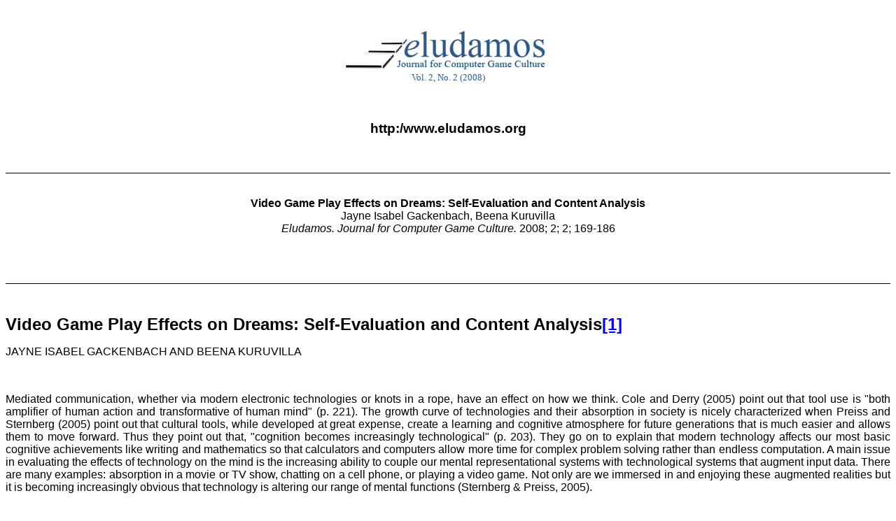

--- FILE ---
content_type: text/html; charset=utf-8
request_url: https://eludamos.org/index.php/eludamos/article/download/vol2no2-3/5847?inline=1
body_size: 28469
content:
<html>

<head>

<meta http-equiv=Content-Type content="text/html; charset=windows-1252">
<meta name=Generator content="Microsoft Word 10 (filtered)">
<title>Video Game Play Effects on Dreams</title>

<style>
<!--
 /* Font Definitions */
 @font-face
	{font-family:Wingdings;
	panose-1:5 0 0 0 0 0 0 0 0 0;}
@font-face
	{font-family:SimSun;
	panose-1:2 1 6 0 3 1 1 1 1 1;}
@font-face
	{font-family:Times;
	panose-1:2 2 6 3 5 4 5 2 3 4;}
@font-face
	{font-family:"Lucida Grande";}
@font-face
	{font-family:Calibri;}
@font-face
	{font-family:"\@SimSun";
	panose-1:0 0 0 0 0 0 0 0 0 0;}
 /* Style Definitions */
 p.MsoNormal, li.MsoNormal, div.MsoNormal
	{margin-top:0cm;
	margin-right:0cm;
	margin-bottom:12.0pt;
	margin-left:0cm;
	text-align:justify;

	font-size:12.0pt;
	font-family:Arial;}
h1
	{margin-top:12.0pt;
	margin-right:0cm;
	margin-bottom:12.0pt;
	margin-left:0cm;
	page-break-after:avoid;
	font-size:18.0pt;
	font-family:Arial;
	font-weight:bold;}
h2
	{margin-top:6.0pt;
	margin-right:0cm;
	margin-bottom:5.0pt;
	margin-left:0cm;

	page-break-after:avoid;
	font-size:14.0pt;
	font-family:Arial;
	font-weight:bold;}
h3
	{margin-top:12.0pt;
	margin-right:0cm;
	margin-bottom:3.0pt;
	margin-left:0cm;

	page-break-after:avoid;
	font-size:13.0pt;
	font-family:Arial;
	font-weight:bold;}
p.MsoCommentText, li.MsoCommentText, div.MsoCommentText
	{margin-top:0cm;
	margin-right:0cm;
	margin-bottom:12.0pt;
	margin-left:0cm;
	text-align:justify;

	font-size:12.0pt;
	font-family:Arial;}
p.MsoHeader, li.MsoHeader, div.MsoHeader
	{margin:0cm;
	margin-bottom:.0001pt;
	text-align:justify;

	font-size:9.0pt;
	font-family:Arial;
	font-weight:bold;}
p.MsoFooter, li.MsoFooter, div.MsoFooter
	{margin:0cm;
	margin-bottom:.0001pt;
	text-align:justify;

	font-size:9.0pt;
	font-family:Arial;}
span.MsoPageNumber
	{font-family:Arial;}

p.MsoEndnoteText, li.MsoEndnoteText, div.MsoEndnoteText
	{margin-top:0cm;
	margin-right:0cm;
	margin-bottom:12.0pt;
	margin-left:22.7pt;
	text-align:justify;
	text-indent:-22.7pt;

	font-size:12.0pt;
	font-family:Arial;}

p
	{margin-right:0cm;
	margin-left:0cm;
	font-size:12.0pt;
	font-family:"Times New Roman";}
p.MsoCommentSubject, li.MsoCommentSubject, div.MsoCommentSubject
	{margin-top:0cm;
	margin-right:0cm;
	margin-bottom:12.0pt;
	margin-left:0cm;
	text-align:justify;

	font-size:12.0pt;
	font-family:Arial;}
p.Issue, li.Issue, div.Issue
	{margin-top:0cm;
	margin-right:0cm;
	margin-bottom:12.0pt;
	margin-left:0cm;
	text-align:center;

	font-size:10.0pt;
	font-family:"Times New Roman";
	color:#2B5C8E;}
p.Authors, li.Authors, div.Authors
	{margin-top:6.0pt;
	margin-right:0cm;
	margin-bottom:12.0pt;
	margin-left:0cm;
	text-align:justify;

	font-size:12.0pt;
	font-family:Arial;
	text-transform:uppercase;}
p.Kopfzeile2, li.Kopfzeile2, div.Kopfzeile2
	{margin:0cm;
	margin-bottom:.0001pt;
	text-align:justify;
	border:none;
	padding:0cm;
	font-size:4.0pt;
	font-family:Arial;
	font-weight:bold;}
p.Logo, li.Logo, div.Logo
	{margin:0cm;
	margin-bottom:.0001pt;
	text-align:center;

	font-size:10.0pt;
	font-family:"Times New Roman";
	color:#2B5C8E;}
p.Citation, li.Citation, div.Citation
	{margin-top:0cm;
	margin-right:1.0cm;
	margin-bottom:12.0pt;
	margin-left:1.0cm;
	text-align:justify;

	font-size:11.0pt;
	font-family:Arial;}
p.ReferencesItalic, li.ReferencesItalic, div.ReferencesItalic
	{margin-top:0cm;
	margin-right:0cm;
	margin-bottom:12.0pt;
	margin-left:36.0pt;
	text-indent:-36.0pt;

	font-size:12.0pt;
	font-family:Arial;
	font-style:italic;}
p.References, li.References, div.References
	{margin-top:0cm;
	margin-right:0cm;
	margin-bottom:12.0pt;
	margin-left:36.0pt;
	text-indent:-36.0pt;

	font-size:12.0pt;
	font-family:Arial;}
span.ReferencesChar
	{font-family:Arial;}
span.ReferencesItalicChar
	{font-family:Arial;
	font-style:italic;}
p.Standarditalic, li.Standarditalic, div.Standarditalic
	{margin-top:0cm;
	margin-right:0cm;
	margin-bottom:12.0pt;
	margin-left:0cm;
	text-align:justify;

	font-size:12.0pt;
	font-family:Arial;
	font-style:italic;}
span.StandarditalicChar
	{font-family:Arial;
	font-style:italic;}
p.Numeration, li.Numeration, div.Numeration
	{margin-top:0cm;
	margin-right:0cm;
	margin-bottom:12.0pt;
	margin-left:36.0pt;
	text-align:justify;
	text-indent:-18.0pt;

	font-size:12.0pt;
	font-family:Arial;}
span.Italic
	{font-style:italic;}
span.Char
	{font-family:Arial;
	font-weight:bold;}
 /* Page Definitions */
 @page Section1
	{size:21.0cm 841.95pt;
	margin:70.9pt 70.9pt 70.9pt 70.9pt;}
div.Section1
	{page:Section1;}
@page Section2
	{size:21.0cm 841.95pt;
	margin:70.9pt 70.9pt 70.9pt 70.9pt;}
div.Section2
	{page:Section2;}
 /* List Definitions */
 ol
	{margin-bottom:0cm;}
ul
	{margin-bottom:0cm;}
-->
</style>

</head>

<body lang=DE link=blue vlink=purple>

<div id="article">
<div class=Section1>

<p class=Logo>&nbsp;</p>

<p class=Logo>&nbsp;</p>

<p class=Logo><span lang=EN-US><a href="http://www.eludamos.org"><img width=305 height=63 src="https://eludamos.org/index.php/eludamos/article/download/vol2no2-3/version/5463/5847/22176/image001.jpg"  border="0"></a></span></p>

<p class=Issue>Vol. 2, No. 2 (2008)</p>

<p class=MsoNormal align=center style='text-align:center'><b><span lang=EN-US
style='font-size:14.0pt'>&nbsp;</span></b></p>

<p class=MsoNormal align=center style='text-align:center'><b><span lang=EN-US
style='font-size:14.0pt'>http:/www.eludamos.org</span></b></p>

<div style='border:none;border-bottom:solid windowtext 1.0pt;padding:0cm 0cm 1.0pt 0cm'>

<p class=MsoNormal align=center style='text-align:center;border:none;
padding:0cm'><b>&nbsp;</b></p>

</div>

<p class=MsoNormal align=center style='text-align:center'><b>&nbsp;</b></p>

<p class=MsoNormal align=center style='margin-bottom:0cm;margin-bottom:.0001pt;
text-align:center'><b>Video Game Play Effects on Dreams:
Self-Evaluation and Content Analysis</b></p>

<p class=MsoNormal align=center style='margin-bottom:0cm;margin-bottom:.0001pt;
text-align:center'>Jayne Isabel Gackenbach, Beena Kuruvilla</p>

<p class=MsoNormal align=center style='margin-bottom:0cm;margin-bottom:.0001pt;
text-align:center'><span class=Italic>Eludamos. Journal for
Computer Game Culture.</span> 2008; 2; 2; 169-186</p>

<p class=MsoNormal align=center style='text-align:center'><b>&nbsp;</b></p>

<div style='border:none;border-bottom:solid windowtext 1.0pt;padding:0cm 0cm 1.0pt 0cm'>

<p class=MsoNormal align=center style='text-align:center;border:none;
padding:0cm'><b>&nbsp;</b></p>

</div>

</div>

<b><span lang=EN-US style='font-size:18.0pt;font-family:Arial'><br clear=all
style='page-break-before:always'>
</span></b>

<div class=Section2>

<h1>Video Game Play Effects on Dreams: Self-Evaluation and
Content Analysis<a href="#_edn1" name="_ednref1" title=""><span
class=MsoEndnoteReference><span lang=EN-GB><span class=MsoEndnoteReference><b><span
lang=EN-GB style='font-size:18.0pt;font-family:Arial'>[1]</span></b></span></span></span></a></h1>

<p class=Authors>Jayne Isabel Gackenbach and Beena Kuruvilla</p>

<p class=MsoNormal>&nbsp;</p>

<p class=MsoNormal>Mediated communication, whether via modern
electronic technologies or knots in a rope, have an effect on how we think.
Cole and Derry (2005) point out
that tool use is "both amplifier of human action and transformative of human
mind" (p. 221). The growth curve of technologies and their absorption in
society is nicely characterized when Preiss and Sternberg (2005) point out that
cultural tools, while developed at great expense, create a learning and
cognitive atmosphere for future generations that is much easier and allows them
to move forward. Thus they point out that, "cognition becomes increasingly
technological" (p. 203). They go on to explain that modern technology affects
our most basic cognitive achievements like writing and mathematics so that
calculators and computers allow more time for complex problem solving rather
than endless computation. A main issue in evaluating the effects of technology
on the mind is the increasing ability to couple our mental representational
systems with technological systems that augment input data. There are many
examples: absorption in a movie or TV show, chatting on a cell phone, or
playing a video game. Not only are we immersed in and enjoying these augmented
realities but it is becoming increasingly obvious that technology is altering
our range of mental functions (Sternberg &amp; Preiss, 2005).</p>

<p class=MsoNormal>The most immersive and absorbing experience
of technological mediation on mental functioning, which is widely available, is
video game play. It has been shown that at the least mental functions are
affected like the specialized cognitive ability of visuo-spatial information
(Greenfield, 1996; Subrahmanyam, Greenfield, Kraut, &amp; Gross, 2001). <span
  lang=EN-GB>Greenfield</span> (1996) notes that "video games
make it possible for the first time to actively navigate through
representational space" (p. 91) or to be "in" virtual worlds. To date, media
exposure has been largely a passive, observer experience: TV, videos, and radio
come at the viewer. Although channels can be changed, the actual content of the
experience is fixed even in today's vote-for-the-winner type of reality
television, so any one individual's input is minimal. This is not the case with
video game play where the player is an active participant in the emerging
experience. Additionally, unlike passive audio/visual electronic media, such as
TV and most movies, video gaming now uses three-dimensional visuals, thus
enhancing the sense of felt presence in Virtual Reality (VR). Therefore, video
game play effects&nbsp; represent the best way to examine the effects of computer-mediated
communications on inner cognitive processing. Increasingly cognitive scientists
are examining the realms of dreams as a primary place where information
processing and memory consolidation occur (Hartmann, 2007).</p>

<p class=MsoNormal>Few researchers have examined gaming
effects on nighttime dreams. In part, this is due to western cultures' shunning
of dreams as an unimportant element in the life of the mind. However,
scientific research in the last half century has established that dreams are
important for memory consolidation, emotional regulation, and general
information processing as well as having various evolutionary advantages. Even
though most people in North America do not remember their nightly dreams, they
all dream every night from 4 to 5 times and this nighttime mentation is doing
its job (Barrett, 2007). The question in this paper is what are the effects of
hard-core video game play on these experiences of the night? Are the effects
simply alterations in dream content or are there more substantial effects? Are
video games simply one of a range of computer mediated communications that are
affecting dream content? If so, how? Finally, what are the implications of any
media effects on dreams for waking life?</p>

<p class=MsoNormal>&nbsp;</p>

<h2>Importance of Dreams</h2>

<p class=MsoNormal>Our understanding of the importance of
nighttime dreams has come a long way since the days of Freud's 1900
"Interpretation of Dreams" where he claimed that dreams were the royal road to
the unconscious. Although Freud did a lot for introducing the serious study of
dreams into a culture that rejected them as unimportant, he also labeled dreams
as the area where the individual's unconscious instinctual impulses are stored.
Since the development of sensitive electrophysiological recording techniques
and the subsequent discovery of rapid eye movements during sleep, this
pathologizing of dreams has ended. In the last half century a body of work,
while not absent of controversy, has generally shown that nighttime dreams are
functional to the life of the brain. For a review of the most recent findings
in dream science, see the three volume edited series "The New Science of
Dreaming" (Barrett &amp; McNamara, 2007a, b, c). </p>

<p class=MsoNormal>Various researchers have postulated dream
functions and these include adaptation to stressful events (Wright &amp;
Koulack, 1987) or the lack thereof as in the case of post-traumatic stress
nightmares (Barrett, 2001). Emotional regulation has been viewed as a central
function of dreams beyond just stress response integration (Kramer, 2007).
Nielsen and Lara-Carrasco (2007) emphasize the role of dreams in regulating
especially negative emotions. Evidence for memory consolidation comes most
recently from a virtual maze task which was dreamt about the following night
and a week later (Nielsen, Kuiken, Ve Alain, Stenstrom, &amp; Powell, 2004). In
a review of the functions of dreaming, Hartmann (2007) notes about this memory
consolidation and emotional regulation function(s):</p>

<p class=Citation>This making of broad connections guided by
emotion (in dreams) probably has an adaptive function, which we conceptualize
as "weaving in" new material - in other words, taking new experiences,
especially if they are traumatic, stressful, or emotional, and gradually connecting
them, cross-connecting them, weaving them, into existing memory systems (p.
172).</p>

<p class=MsoNormal>An evolutionary theory is that of Revonsuo
(Revonsuo &amp; Valli, 2000; Revonsuo, 2006) who postulates that themes
concerned with ancestral and current survival threats should be prevalent in
dreams. In a review of the evolutionary approaches to dreams, Barrett (2007)
points out that the problem with the various evolutionary theories is that
"each is overly specific in some way" (p. 138). She goes on to argue that
"dreams are thinking or problem solving in a different biochemical state from
that of waking" (p. 140). Finally, dreams as play, in the sense of practice for
later events beyond threat simulation, is a view which has also received
empirical and theoretical attention (Bulkeley, 2004). </p>

<p class=MsoNormal><i>Virtual Reality and Dreams</i><span
lang=EN-GB>. It has been suggested that dreams offer a better model of the
nature of consciousness itself than the currently favored visual attention
model (Revonsuo, 2006).&nbsp; This function is particularly important in this
inquiry as Revonsuo suggests that both dreams and virtual reality (VR)
simulations are world simulations that result in models of self in the world.
In other words, we can conclude from our experience of dreams and VR, where
self is in artificially generated worlds (biologically driven in dreams and
technologically driven in VR), that normal waking reality is also a "world
simulation". This is one of various bodies of work that have taken the position
that self in the world is a construction (Blackmore, 2004). In any case, these
models of self in the world (dreams, VR, waking reality) impact each other,
sometimes in profound ways as in the nightmares of trauma victims which wake
them from sleep, making it difficult to get back to sleep no less cope with the
trauma. Sometimes the impact is less profound, such as in playing a video game
for so long that standing up from the sofa results in dizziness as one
acclimates to the new "world" of waking reality from that of VR.</span></p>

<p class=MsoNormal><span lang=EN-GB>Previous research on video gaming and dreams
has found an impact of gaming on dreams. Specifically, Van den Bulck (2004)
found that computer games were less likely to show up in nightmares than
television but that computer games were also present in pleasant dreams for the
children. Players of the puzzle game <i>Tetris</i> reported intrusive,
stereotypical, visual images of the game at sleep onset (Stickgol, Malia,
Roddenberry &amp; O'Connor, 2000). Bertolini and Nissim (2002) recognized
fragments or characters from the video games in the material of children's
dreams. Finally, Nielsen, Saucier, Stenstrom, Lara-Carrasco, and Solomonova
(2007) found that a VR maze task showed increased incorporation into dreams
when actively engaged in with a computer mouse than when passively watched on
TV. </span></p>

<p class=MsoNormal><span lang=EN-GB>While these studies suggest that video game
content is indeed incorporated into dreams, it is important to consider the
implications of such incorporation. For instance, Schredle, Anders, Hellriegel
and Rehm<b> </b>reported "that inter-individual differences in nightmare frequency
were not explained by inter-individual differences in TV viewing or computer
game playing habits" (2008, p. 69) of 11 to 13 year olds. In other words,
contrary perhaps to popular lore, playing computer games in children does not
cause nightmares. Nielsen et al's (2007) finding has implications for memory
consolidation in terms of various time based cycles. Bertolini and Nissim
(2002) concluded that due to this radical change in children's play patterns
they must now incorporate video games into their child therapy practice. Thus,
video games seem to be affecting dreams and these affects have theoretical as
well as practical implications. </span></p>

<p class=MsoNormal>Gackenbach and colleagues have been
examining the dreams of video game players. Initially, these studies examined
lucid and control dreams in gamers' sleep (Gackenbach, 2006). However, they
found a higher association of these dream types to gaming experience and play.
More recently, this group of researchers looked at day before media use and the
occurrence of self-reported lucid and control dreams and found that the
connection of lucidity/control to gaming was, in fact, also to other high-end
media use the day before a dream (Gackenbach, in press). </p>

<p class=MsoNormal>This group also examined bizarreness in the
dreams of gamers versus non-gamers (Gackenbach and Kuruvilla, 2008) and how
gamers' game play might alter one evolutionary function of dreams, threat
simulation (Gackenbach and Kuruvilla, 2008). In the former study, gamers'
dreams were more bizarre then non-gamers' dreams. This could be interpreted as
suggesting a more complex neural network for problem solving or simply more
exposure to unusual elements during gaming overlapping into dreams. Gackenbach
and Kuruvilla (2008) propose that according to an evolutionary theory of
dreaming, an individual is thought to prepare for real world threats in the
safety of the virtual setting of the dream world. They propose that such
preparation in another altered reality, VR of gaming, would thus serve the same
function and it would thus affect the dream content outcome. In terms of threat
simulation, they found that individuals with a history of game play experienced
fewer threat severity variables in their dreams.</p>

<p class=MsoNormal><span lang=EN-GB>This research group also examined the
content of gamers' dreams using the Hall and Van de Castle (1966) system of content
analysis. This most widely-used system of dream content analyses was selected
because these scales have one assumption, frequency equals intensity. The Hall
and Van de Castle method also allows for high inter-rater reliability, has well
developed norms, and uses categories which are pertinent to waking concerns
that may influence dreaming. In a study examining 27 high-end gamers by Gackenbach,
Matty, Samaha, Kuruvilla, Zederayko, and Olischefski, (submitted) 56 dreams
were content-analyzed using the Hall and Van de Castle (1966) system as
delineated by Schneider and Domhoff (2006). The largest effect size for these
video game players' dreams was evidenced in larger numbers of dead and
imaginary characters, aggression/friendliness percentage, and physical
aggression than the Hall and Van de Castle norms. Large effect sizes were also
found in gamers' dreams for lower bodily misfortunes and lower in dreams with
at least one instance of friendliness. The fewer bodily misfortunes would seem
to indicate that they are winning at their aggressive dream battles. This is
not surprising given all their practice while awake in virtual reality battles
(i.e., the majority of the interviewees expressed a preference for role playing
games with a battle motif such as <i>World of Warcraft</i> or first person
shooters). Another interesting finding is the higher incidence of dead and
imaginary characters. This certainly seems to characterize the virtual world of
many of today's games showing up in their dreams. In fact, in interviews, one
gamer commented that there is no reason to be a human in a game as they have
fewer powers than other types of creatures. </span></p>

<p class=MsoNormal>This study was limited in that there were
few dreamers and dreams, the dreams were recalled from any period in their
lives, they were collected in interviews with various prompts, and video game
dreams were primarily asked for. The present inquiry seeks to correct some of
these problems. It is hypothesized that some if not all of the findings from Gackenbach
et al (submitted) will replicate with a more systematic dream selection.
Additionally, the current study seeks to go further with the content analysis
of dreams by also examining media use the day before the dream, game play
history, and self-evaluations of dreams. These analysis should shed additional
light on the effects of media use on dreams and thus on the processing of
information and consolidation of memory while asleep.</p>

<p class=MsoNormal>&nbsp;</p>

<h2>Method</h2>

<p class=MsoNormal><i>Participants</i>.
Over the course of a calendar year (spring 2006 through winter 2007), 890
college students filled out the questionnaire both in face to face and online
settings. Most were women (631) with 249 men and 10 with no sex identifier. 42%
were 19 years of age or younger with 45% 20 to 25 years of age. All were
undergraduate students enrolled in psychology and sociology courses at a
western Canadian college. Only 195 questionnaires were collected in face to
face data collection while the remaining 695 were collected online for course
credit in Introductory Psychology mass testing. </p>

<p class=MsoNormal><i>Materials and Procedure</i><span
lang=EN-GB>. Following reading and signing an informed consent, participants
were told that there were 6 parts to the questionnaire. A recent dream was
collected first with these instructions:</span></p>

<p class=Citation>Please enter into the dialogue box below
your most recently recalled dream. Although this is preferred to be from last
night if you do not recall a dream from last night then sometime last week,
month or year. Or later if that is all you recall.</p>

<p class=MsoNormal>Sex and age information was then gathered
followed by a series of questions about participants' video game playing habits
(i.e. frequency, length, duration of play sessions, number of games played, age
first played, favorite game type, and motion sickness during play). Following
these were a set of questions about their dream type experiences of the past
(i.e. recall, lucid, observer, control, nightmares, and media). </p>

<p class=MsoNormal>The next part of the questionnaire asked
about the dream participants just reported including how long ago it happened,
how many hours of sleep they got that night, and how many hours of sleep they
normally get in order to feel rested. These three questions allowed the
selection of relatively recent dreams that occurred last night, last week or
last month, and only from nights where they were rested. </p>

<p class=MsoNormal>Questions about the dream continued in
terms of its content (i.e. recall clarity, lucidity, observer perspective,
control, nightmare, and electronic media in dream). The final part of the
questionnaire inquired about electronic media use the day before the dream.
These questions asked about the number of hours of cellular telephone or land
line use; CD or MP3 player use; TV, DVD or video use; computer or internet use;
video game use either on a computer, a console, or a handheld; radio either
online, on air, or by satellite; movie in a movie theatre; and other electronic
media use. A debriefing statement followed the submission of the questionnaire.</p>

<p class=MsoNormal>&nbsp;</p>

<h2>Results</h2>

<p class=MsoNormal>Only a portion of the 890 participants
fulfilled the criteria for inclusion in the content analysis component of this
research. That is, 229 dreams were identified that were recalled from last
night, last week, or last month, were 50 words in length, and were dreamt by
individuals classified as either low-end or high-end video game players.
However, as with previous research on gaming, the high-end gamers tended to be
male (Males=61; Females=25) while the low-end ones tended to be female
(Males=14; Females=129) (Reinhard &amp; Dervin, 2007). The first set of
analysis examined high-end gamers only with gender collapsed into gamer
category, while for the second set of analyses sex was entered into the factor
analysis separately.</p>

<p class=MsoNormal><i>Hard-Core Gamer Dream Comparisons</i><span
lang=EN-GB>. In order to determine if these data from high-end gamers (n=86
with one dream each) replicated the earlier study of Gackenbach et al (submitted)
(n=27 with on average 2 dreams each), both were compared to the Hall and Van de
Castle norms. The summary of this is portrayed in Table 1.</span></p>

<p class=MsoNormal>&nbsp;</p>

<p class=MsoFooter>&nbsp;</p>

<table class=MsoNormalTable border=0 cellspacing=0 cellpadding=0 width=608
 style='width:456.0pt;margin-left:5.4pt;border-collapse:collapse'>
 <tr style='height:61.2pt'>
  <td width=24 nowrap valign=bottom style='width:17.75pt;padding:0cm 5.4pt 0cm 5.4pt;
  height:61.2pt'><a name="RANGE!A1:I35"></a>
  <p class=MsoNormal align=center style='margin-bottom:0cm;margin-bottom:.0001pt;
  text-align:center;line-height:normal'><span lang=EN-GB style='font-size:9.0pt'>&nbsp;</span></p>
  </td>
  <td width=112 valign=bottom style='width:84.25pt;border:none;border-right:
  solid windowtext 1.0pt;padding:0cm 5.4pt 0cm 5.4pt;height:61.2pt'>
  <p class=MsoNormal style='margin-bottom:0cm;margin-bottom:.0001pt;line-height:
  normal'><span lang=EN-GB style='font-size:9.0pt'>&nbsp;</span></p>
  </td>
  <td width=64 valign=bottom style='width:48.0pt;border:none;border-right:solid windowtext 1.0pt;
  padding:0cm 5.4pt 0cm 5.4pt;height:61.2pt'>
  <p class=MsoNormal align=center style='margin-bottom:0cm;margin-bottom:.0001pt;
  text-align:center;line-height:normal'><span lang=EN-GB style='font-size:9.0pt'>Male
  Hall and Van de Castle Norms</span></p>
  </td>
  <td width=72 valign=bottom style='width:54.0pt;padding:0cm 5.4pt 0cm 5.4pt;
  height:61.2pt'>
  <p class=MsoNormal align=center style='margin-bottom:0cm;margin-bottom:.0001pt;
  text-align:center;line-height:normal'><span lang=EN-GB style='font-size:9.0pt'>Inter-viewed
  Gamers</span></p>
  </td>
  <td width=64 valign=bottom style='width:48.0pt;border:none;border-right:solid windowtext 1.0pt;
  padding:0cm 5.4pt 0cm 5.4pt;height:61.2pt'>
  <p class=MsoNormal align=center style='margin-bottom:0cm;margin-bottom:.0001pt;
  text-align:center;line-height:normal'><span lang=EN-GB style='font-size:9.0pt'>online
  M/F Gamers</span></p>
  </td>
  <td width=64 valign=bottom style='width:48.0pt;padding:0cm 5.4pt 0cm 5.4pt;
  height:61.2pt'>
  <p class=MsoNormal align=center style='margin-bottom:0cm;margin-bottom:.0001pt;
  text-align:center;line-height:normal'><span lang=EN-GB style='font-size:9.0pt'>h:<br>
  inter-views vs. HV norms</span></p>
  </td>
  <td width=72 valign=bottom style='width:54.0pt;border:none;border-right:solid windowtext 1.0pt;
  padding:0cm 5.4pt 0cm 5.4pt;height:61.2pt'>
  <p class=MsoNormal align=center style='margin-bottom:0cm;margin-bottom:.0001pt;
  text-align:center;line-height:normal'><span lang=EN-GB style='font-size:9.0pt'>h:<br>
  online M/F Gamers vs. HV norms</span></p>
  </td>
  <td width=64 valign=bottom style='width:48.0pt;padding:0cm 5.4pt 0cm 5.4pt;
  height:61.2pt'>
  <p class=MsoNormal align=center style='margin-bottom:0cm;margin-bottom:.0001pt;
  text-align:center;line-height:normal'><span lang=EN-GB style='font-size:9.0pt'>p:<br>
  inter-views vs. HV norms</span></p>
  </td>
  <td width=72 valign=bottom style='width:54.0pt;border:none;border-right:solid windowtext 1.0pt;
  padding:0cm 5.4pt 0cm 5.4pt;height:61.2pt'>
  <p class=MsoNormal align=center style='margin-bottom:0cm;margin-bottom:.0001pt;
  text-align:center;line-height:normal'><span lang=EN-GB style='font-size:9.0pt'>p:<br>
  online M/F Gamers vs. HV norms</span></p>
  </td>
 </tr>
 <tr style='height:13.5pt'>
  <td width=136 nowrap colspan=2 valign=bottom style='width:102.0pt;border:
  none;border-right:solid black 1.0pt;padding:0cm 5.4pt 0cm 5.4pt;height:13.5pt'>
  <p class=MsoNormal align=left style='margin-bottom:0cm;margin-bottom:.0001pt;
  text-align:left;line-height:normal'><b><span lang=EN-GB style='font-size:
  9.0pt'>Characters</span></b></p>
  </td>
  <td width=64 valign=bottom style='width:48.0pt;border:none;border-right:solid windowtext 1.0pt;
  padding:0cm 5.4pt 0cm 5.4pt;height:13.5pt'>
  <p class=MsoNormal align=center style='margin-bottom:0cm;margin-bottom:.0001pt;
  text-align:center;line-height:normal'><b><span lang=EN-GB style='font-size:
  9.0pt'>&nbsp;</span></b></p>
  </td>
  <td width=72 valign=bottom style='width:54.0pt;padding:0cm 5.4pt 0cm 5.4pt;
  height:13.5pt'>
  <p class=MsoNormal align=center style='margin-bottom:0cm;margin-bottom:.0001pt;
  text-align:center;line-height:normal'><b><span lang=EN-GB style='font-size:
  9.0pt'>&nbsp;</span></b></p>
  </td>
  <td width=64 valign=bottom style='width:48.0pt;border:none;border-right:solid windowtext 1.0pt;
  padding:0cm 5.4pt 0cm 5.4pt;height:13.5pt'>
  <p class=MsoNormal align=center style='margin-bottom:0cm;margin-bottom:.0001pt;
  text-align:center;line-height:normal'><b><span lang=EN-GB style='font-size:
  9.0pt'>&nbsp;</span></b></p>
  </td>
  <td width=64 valign=bottom style='width:48.0pt;padding:0cm 5.4pt 0cm 5.4pt;
  height:13.5pt'>
  <p class=MsoNormal align=center style='margin-bottom:0cm;margin-bottom:.0001pt;
  text-align:center;line-height:normal'><b><span lang=EN-GB style='font-size:
  9.0pt'>&nbsp;</span></b></p>
  </td>
  <td width=72 valign=bottom style='width:54.0pt;border:none;border-right:solid windowtext 1.0pt;
  padding:0cm 5.4pt 0cm 5.4pt;height:13.5pt'>
  <p class=MsoNormal align=center style='margin-bottom:0cm;margin-bottom:.0001pt;
  text-align:center;line-height:normal'><b><span lang=EN-GB style='font-size:
  9.0pt'>&nbsp;</span></b></p>
  </td>
  <td width=64 valign=bottom style='width:48.0pt;padding:0cm 5.4pt 0cm 5.4pt;
  height:13.5pt'>
  <p class=MsoNormal align=right style='margin-bottom:0cm;margin-bottom:.0001pt;
  text-align:right;line-height:normal'><span lang=EN-GB style='font-size:9.0pt'>&nbsp;</span></p>
  </td>
  <td width=72 valign=bottom style='width:54.0pt;border:none;border-right:solid windowtext 1.0pt;
  padding:0cm 5.4pt 0cm 5.4pt;height:13.5pt'>
  <p class=MsoNormal align=right style='margin-bottom:0cm;margin-bottom:.0001pt;
  text-align:right;line-height:normal'><span lang=EN-GB style='font-size:9.0pt'>&nbsp;</span></p>
  </td>
 </tr>
 <tr style='height:12.95pt'>
  <td width=24 nowrap valign=bottom style='width:17.75pt;padding:0cm 5.4pt 0cm 5.4pt;
  height:12.95pt'>
  <p class=MsoNormal align=left style='margin-bottom:0cm;margin-bottom:.0001pt;
  text-align:left;line-height:normal'><span lang=EN-GB style='font-size:9.0pt'>&nbsp;</span></p>
  </td>
  <td width=112 valign=bottom style='width:84.25pt;border:none;border-right:
  solid windowtext 1.0pt;padding:0cm 5.4pt 0cm 5.4pt;height:12.95pt'>
  <p class=MsoNormal style='margin-bottom:0cm;margin-bottom:.0001pt;line-height:
  normal'><span lang=EN-GB style='font-size:9.0pt'>Male/Female Percent</span></p>
  </td>
  <td width=64 valign=bottom style='width:48.0pt;border:none;border-right:solid windowtext 1.0pt;
  padding:0cm 5.4pt 0cm 5.4pt;height:12.95pt'>
  <p class=MsoNormal align=center style='margin-bottom:0cm;margin-bottom:.0001pt;
  text-align:center;line-height:normal'><span lang=EN-GB style='font-size:9.0pt'>67%</span></p>
  </td>
  <td width=72 valign=bottom style='width:54.0pt;padding:0cm 5.4pt 0cm 5.4pt;
  height:12.95pt'>
  <p class=MsoNormal align=center style='margin-bottom:0cm;margin-bottom:.0001pt;
  text-align:center;line-height:normal'><span lang=EN-GB style='font-size:9.0pt'>67%</span></p>
  </td>
  <td width=64 valign=bottom style='width:48.0pt;border:none;border-right:solid windowtext 1.0pt;
  padding:0cm 5.4pt 0cm 5.4pt;height:12.95pt'>
  <p class=MsoNormal align=center style='margin-bottom:0cm;margin-bottom:.0001pt;
  text-align:center;line-height:normal'><span lang=EN-GB style='font-size:9.0pt'>42%</span></p>
  </td>
  <td width=64 valign=bottom style='width:48.0pt;padding:0cm 5.4pt 0cm 5.4pt;
  height:12.95pt'>
  <p class=MsoNormal align=center style='margin-bottom:0cm;margin-bottom:.0001pt;
  text-align:center;line-height:normal'><span lang=EN-GB style='font-size:9.0pt'>-.01</span></p>
  </td>
  <td width=72 valign=bottom style='width:54.0pt;border:none;border-right:solid windowtext 1.0pt;
  padding:0cm 5.4pt 0cm 5.4pt;height:12.95pt'>
  <p class=MsoNormal align=center style='margin-bottom:0cm;margin-bottom:.0001pt;
  text-align:center;line-height:normal'><span lang=EN-GB style='font-size:9.0pt'>-.52</span></p>
  </td>
  <td width=64 valign=bottom style='width:48.0pt;padding:0cm 5.4pt 0cm 5.4pt;
  height:12.95pt'>
  <p class=MsoNormal align=right style='margin-bottom:0cm;margin-bottom:.0001pt;
  text-align:right;line-height:normal'><span lang=EN-GB style='font-size:9.0pt'>.937</span></p>
  </td>
  <td width=72 valign=bottom style='width:54.0pt;border:none;border-right:solid windowtext 1.0pt;
  padding:0cm 5.4pt 0cm 5.4pt;height:12.95pt'>
  <p class=MsoNormal align=right style='margin-bottom:0cm;margin-bottom:.0001pt;
  text-align:right;line-height:normal'><span lang=EN-GB style='font-size:9.0pt'>**
  .000</span></p>
  </td>
 </tr>
 <tr style='height:12.95pt'>
  <td width=24 nowrap valign=bottom style='width:17.75pt;padding:0cm 5.4pt 0cm 5.4pt;
  height:12.95pt'>
  <p class=MsoNormal align=left style='margin-bottom:0cm;margin-bottom:.0001pt;
  text-align:left;line-height:normal'><span lang=EN-GB style='font-size:9.0pt'>&nbsp;</span></p>
  </td>
  <td width=112 valign=bottom style='width:84.25pt;border:none;border-right:
  solid windowtext 1.0pt;padding:0cm 5.4pt 0cm 5.4pt;height:12.95pt'>
  <p class=MsoNormal style='margin-bottom:0cm;margin-bottom:.0001pt;line-height:
  normal'><span lang=EN-GB style='font-size:9.0pt'>Familiarity Percent</span></p>
  </td>
  <td width=64 valign=bottom style='width:48.0pt;border:none;border-right:solid windowtext 1.0pt;
  padding:0cm 5.4pt 0cm 5.4pt;height:12.95pt'>
  <p class=MsoNormal align=center style='margin-bottom:0cm;margin-bottom:.0001pt;
  text-align:center;line-height:normal'><span lang=EN-GB style='font-size:9.0pt'>45%</span></p>
  </td>
  <td width=72 valign=bottom style='width:54.0pt;padding:0cm 5.4pt 0cm 5.4pt;
  height:12.95pt'>
  <p class=MsoNormal align=center style='margin-bottom:0cm;margin-bottom:.0001pt;
  text-align:center;line-height:normal'><span lang=EN-GB style='font-size:9.0pt'>58%</span></p>
  </td>
  <td width=64 valign=bottom style='width:48.0pt;border:none;border-right:solid windowtext 1.0pt;
  padding:0cm 5.4pt 0cm 5.4pt;height:12.95pt'>
  <p class=MsoNormal align=center style='margin-bottom:0cm;margin-bottom:.0001pt;
  text-align:center;line-height:normal'><span lang=EN-GB style='font-size:9.0pt'>75%</span></p>
  </td>
  <td width=64 valign=bottom style='width:48.0pt;padding:0cm 5.4pt 0cm 5.4pt;
  height:12.95pt'>
  <p class=MsoNormal align=center style='margin-bottom:0cm;margin-bottom:.0001pt;
  text-align:center;line-height:normal'><span lang=EN-GB style='font-size:9.0pt'>+.26</span></p>
  </td>
  <td width=72 valign=bottom style='width:54.0pt;border:none;border-right:solid windowtext 1.0pt;
  padding:0cm 5.4pt 0cm 5.4pt;height:12.95pt'>
  <p class=MsoNormal align=center style='margin-bottom:0cm;margin-bottom:.0001pt;
  text-align:center;line-height:normal'><span lang=EN-GB style='font-size:9.0pt'>+.62</span></p>
  </td>
  <td width=64 valign=bottom style='width:48.0pt;padding:0cm 5.4pt 0cm 5.4pt;
  height:12.95pt'>
  <p class=MsoNormal align=right style='margin-bottom:0cm;margin-bottom:.0001pt;
  text-align:right;line-height:normal'><span lang=EN-GB style='font-size:9.0pt'>*
  .026</span></p>
  </td>
  <td width=72 valign=bottom style='width:54.0pt;border:none;border-right:solid windowtext 1.0pt;
  padding:0cm 5.4pt 0cm 5.4pt;height:12.95pt'>
  <p class=MsoNormal align=right style='margin-bottom:0cm;margin-bottom:.0001pt;
  text-align:right;line-height:normal'><span lang=EN-GB style='font-size:9.0pt'>**
  .000</span></p>
  </td>
 </tr>
 <tr style='height:12.95pt'>
  <td width=24 nowrap valign=bottom style='width:17.75pt;padding:0cm 5.4pt 0cm 5.4pt;
  height:12.95pt'>
  <p class=MsoNormal align=left style='margin-bottom:0cm;margin-bottom:.0001pt;
  text-align:left;line-height:normal'><span lang=EN-GB style='font-size:9.0pt'>&nbsp;</span></p>
  </td>
  <td width=112 valign=bottom style='width:84.25pt;border:none;border-right:
  solid windowtext 1.0pt;padding:0cm 5.4pt 0cm 5.4pt;height:12.95pt'>
  <p class=MsoNormal style='margin-bottom:0cm;margin-bottom:.0001pt;line-height:
  normal'><span lang=EN-GB style='font-size:9.0pt'>Friends Percent</span></p>
  </td>
  <td width=64 valign=bottom style='width:48.0pt;border:none;border-right:solid windowtext 1.0pt;
  padding:0cm 5.4pt 0cm 5.4pt;height:12.95pt'>
  <p class=MsoNormal align=center style='margin-bottom:0cm;margin-bottom:.0001pt;
  text-align:center;line-height:normal'><span lang=EN-GB style='font-size:9.0pt'>31%</span></p>
  </td>
  <td width=72 valign=bottom style='width:54.0pt;padding:0cm 5.4pt 0cm 5.4pt;
  height:12.95pt'>
  <p class=MsoNormal align=center style='margin-bottom:0cm;margin-bottom:.0001pt;
  text-align:center;line-height:normal'><span lang=EN-GB style='font-size:9.0pt'>16%</span></p>
  </td>
  <td width=64 valign=bottom style='width:48.0pt;border:none;border-right:solid windowtext 1.0pt;
  padding:0cm 5.4pt 0cm 5.4pt;height:12.95pt'>
  <p class=MsoNormal align=center style='margin-bottom:0cm;margin-bottom:.0001pt;
  text-align:center;line-height:normal'><span lang=EN-GB style='font-size:9.0pt'>54%</span></p>
  </td>
  <td width=64 valign=bottom style='width:48.0pt;padding:0cm 5.4pt 0cm 5.4pt;
  height:12.95pt'>
  <p class=MsoNormal align=center style='margin-bottom:0cm;margin-bottom:.0001pt;
  text-align:center;line-height:normal'><span lang=EN-GB style='font-size:9.0pt'>-.36</span></p>
  </td>
  <td width=72 valign=bottom style='width:54.0pt;border:none;border-right:solid windowtext 1.0pt;
  padding:0cm 5.4pt 0cm 5.4pt;height:12.95pt'>
  <p class=MsoNormal align=center style='margin-bottom:0cm;margin-bottom:.0001pt;
  text-align:center;line-height:normal'><span lang=EN-GB style='font-size:9.0pt'>+.47</span></p>
  </td>
  <td width=64 valign=bottom style='width:48.0pt;padding:0cm 5.4pt 0cm 5.4pt;
  height:12.95pt'>
  <p class=MsoNormal align=right style='margin-bottom:0cm;margin-bottom:.0001pt;
  text-align:right;line-height:normal'><span lang=EN-GB style='font-size:9.0pt'>**
  .002</span></p>
  </td>
  <td width=72 valign=bottom style='width:54.0pt;border:none;border-right:solid windowtext 1.0pt;
  padding:0cm 5.4pt 0cm 5.4pt;height:12.95pt'>
  <p class=MsoNormal align=right style='margin-bottom:0cm;margin-bottom:.0001pt;
  text-align:right;line-height:normal'><span lang=EN-GB style='font-size:9.0pt'>**
  .000</span></p>
  </td>
 </tr>
 <tr style='height:12.95pt'>
  <td width=24 nowrap valign=bottom style='width:17.75pt;padding:0cm 5.4pt 0cm 5.4pt;
  height:12.95pt'>
  <p class=MsoNormal align=left style='margin-bottom:0cm;margin-bottom:.0001pt;
  text-align:left;line-height:normal'><span lang=EN-GB style='font-size:9.0pt'>&nbsp;</span></p>
  </td>
  <td width=112 valign=bottom style='width:84.25pt;border:none;border-right:
  solid windowtext 1.0pt;padding:0cm 5.4pt 0cm 5.4pt;height:12.95pt'>
  <p class=MsoNormal style='margin-bottom:0cm;margin-bottom:.0001pt;line-height:
  normal'><span lang=EN-GB style='font-size:9.0pt'>Family Percent</span></p>
  </td>
  <td width=64 valign=bottom style='width:48.0pt;border:none;border-right:solid windowtext 1.0pt;
  padding:0cm 5.4pt 0cm 5.4pt;height:12.95pt'>
  <p class=MsoNormal align=center style='margin-bottom:0cm;margin-bottom:.0001pt;
  text-align:center;line-height:normal'><span lang=EN-GB style='font-size:9.0pt'>12%</span></p>
  </td>
  <td width=72 valign=bottom style='width:54.0pt;padding:0cm 5.4pt 0cm 5.4pt;
  height:12.95pt'>
  <p class=MsoNormal align=center style='margin-bottom:0cm;margin-bottom:.0001pt;
  text-align:center;line-height:normal'><span lang=EN-GB style='font-size:9.0pt'>15%</span></p>
  </td>
  <td width=64 valign=bottom style='width:48.0pt;border:none;border-right:solid windowtext 1.0pt;
  padding:0cm 5.4pt 0cm 5.4pt;height:12.95pt'>
  <p class=MsoNormal align=center style='margin-bottom:0cm;margin-bottom:.0001pt;
  text-align:center;line-height:normal'><span lang=EN-GB style='font-size:9.0pt'>13%</span></p>
  </td>
  <td width=64 valign=bottom style='width:48.0pt;padding:0cm 5.4pt 0cm 5.4pt;
  height:12.95pt'>
  <p class=MsoNormal align=center style='margin-bottom:0cm;margin-bottom:.0001pt;
  text-align:center;line-height:normal'><span lang=EN-GB style='font-size:9.0pt'>+.09</span></p>
  </td>
  <td width=72 valign=bottom style='width:54.0pt;border:none;border-right:solid windowtext 1.0pt;
  padding:0cm 5.4pt 0cm 5.4pt;height:12.95pt'>
  <p class=MsoNormal align=center style='margin-bottom:0cm;margin-bottom:.0001pt;
  text-align:center;line-height:normal'><span lang=EN-GB style='font-size:9.0pt'>+.04</span></p>
  </td>
  <td width=64 valign=bottom style='width:48.0pt;padding:0cm 5.4pt 0cm 5.4pt;
  height:12.95pt'>
  <p class=MsoNormal align=right style='margin-bottom:0cm;margin-bottom:.0001pt;
  text-align:right;line-height:normal'><span lang=EN-GB style='font-size:9.0pt'>.429</span></p>
  </td>
  <td width=72 valign=bottom style='width:54.0pt;border:none;border-right:solid windowtext 1.0pt;
  padding:0cm 5.4pt 0cm 5.4pt;height:12.95pt'>
  <p class=MsoNormal align=right style='margin-bottom:0cm;margin-bottom:.0001pt;
  text-align:right;line-height:normal'><span lang=EN-GB style='font-size:9.0pt'>.638</span></p>
  </td>
 </tr>
 <tr style='height:12.95pt'>
  <td width=24 nowrap valign=bottom style='width:17.75pt;padding:0cm 5.4pt 0cm 5.4pt;
  height:12.95pt'>
  <p class=MsoNormal align=left style='margin-bottom:0cm;margin-bottom:.0001pt;
  text-align:left;line-height:normal'><span lang=EN-GB style='font-size:9.0pt'>&nbsp;</span></p>
  </td>
  <td width=112 valign=bottom style='width:84.25pt;border:none;border-right:
  solid windowtext 1.0pt;padding:0cm 5.4pt 0cm 5.4pt;height:12.95pt'>
  <p class=MsoNormal align=left style='margin-bottom:0cm;margin-bottom:.0001pt;
  text-align:left;line-height:normal'><span lang=EN-GB style='font-size:9.0pt'>Dead
  &amp; Imaginary Percent</span></p>
  </td>
  <td width=64 valign=bottom style='width:48.0pt;border:none;border-right:solid windowtext 1.0pt;
  padding:0cm 5.4pt 0cm 5.4pt;height:12.95pt'>
  <p class=MsoNormal align=center style='margin-bottom:0cm;margin-bottom:.0001pt;
  text-align:center;line-height:normal'><span lang=EN-GB style='font-size:9.0pt'>00%</span></p>
  </td>
  <td width=72 valign=bottom style='width:54.0pt;padding:0cm 5.4pt 0cm 5.4pt;
  height:12.95pt'>
  <p class=MsoNormal align=center style='margin-bottom:0cm;margin-bottom:.0001pt;
  text-align:center;line-height:normal'><span lang=EN-GB style='font-size:9.0pt'>21%</span></p>
  </td>
  <td width=64 valign=bottom style='width:48.0pt;border:none;border-right:solid windowtext 1.0pt;
  padding:0cm 5.4pt 0cm 5.4pt;height:12.95pt'>
  <p class=MsoNormal align=center style='margin-bottom:0cm;margin-bottom:.0001pt;
  text-align:center;line-height:normal'><span lang=EN-GB style='font-size:9.0pt'>05%</span></p>
  </td>
  <td width=64 valign=bottom style='width:48.0pt;padding:0cm 5.4pt 0cm 5.4pt;
  height:12.95pt'>
  <p class=MsoNormal align=center style='margin-bottom:0cm;margin-bottom:.0001pt;
  text-align:center;line-height:normal'><span lang=EN-GB style='font-size:9.0pt'>+.83</span></p>
  </td>
  <td width=72 valign=bottom style='width:54.0pt;border:none;border-right:solid windowtext 1.0pt;
  padding:0cm 5.4pt 0cm 5.4pt;height:12.95pt'>
  <p class=MsoNormal align=center style='margin-bottom:0cm;margin-bottom:.0001pt;
  text-align:center;line-height:normal'><span lang=EN-GB style='font-size:9.0pt'>+.34</span></p>
  </td>
  <td width=64 valign=bottom style='width:48.0pt;padding:0cm 5.4pt 0cm 5.4pt;
  height:12.95pt'>
  <p class=MsoNormal align=right style='margin-bottom:0cm;margin-bottom:.0001pt;
  text-align:right;line-height:normal'><span lang=EN-GB style='font-size:9.0pt'>**
  .000</span></p>
  </td>
  <td width=72 valign=bottom style='width:54.0pt;border:none;border-right:solid windowtext 1.0pt;
  padding:0cm 5.4pt 0cm 5.4pt;height:12.95pt'>
  <p class=MsoNormal align=right style='margin-bottom:0cm;margin-bottom:.0001pt;
  text-align:right;line-height:normal'><span lang=EN-GB style='font-size:9.0pt'>**
  .000</span></p>
  </td>
 </tr>
 <tr style='height:12.95pt'>
  <td width=24 nowrap valign=bottom style='width:17.75pt;padding:0cm 5.4pt 0cm 5.4pt;
  height:12.95pt'>
  <p class=MsoNormal align=left style='margin-bottom:0cm;margin-bottom:.0001pt;
  text-align:left;line-height:normal'><span lang=EN-GB style='font-size:9.0pt'>&nbsp;</span></p>
  </td>
  <td width=112 valign=bottom style='width:84.25pt;border:none;border-right:
  solid windowtext 1.0pt;padding:0cm 5.4pt 0cm 5.4pt;height:12.95pt'>
  <p class=MsoNormal style='margin-bottom:0cm;margin-bottom:.0001pt;line-height:
  normal'><span lang=EN-GB style='font-size:9.0pt'>Animal Percent</span></p>
  </td>
  <td width=64 valign=bottom style='width:48.0pt;border:none;border-right:solid windowtext 1.0pt;
  padding:0cm 5.4pt 0cm 5.4pt;height:12.95pt'>
  <p class=MsoNormal align=center style='margin-bottom:0cm;margin-bottom:.0001pt;
  text-align:center;line-height:normal'><span lang=EN-GB style='font-size:9.0pt'>06%</span></p>
  </td>
  <td width=72 valign=bottom style='width:54.0pt;padding:0cm 5.4pt 0cm 5.4pt;
  height:12.95pt'>
  <p class=MsoNormal align=center style='margin-bottom:0cm;margin-bottom:.0001pt;
  text-align:center;line-height:normal'><span lang=EN-GB style='font-size:9.0pt'>04%</span></p>
  </td>
  <td width=64 valign=bottom style='width:48.0pt;border:none;border-right:solid windowtext 1.0pt;
  padding:0cm 5.4pt 0cm 5.4pt;height:12.95pt'>
  <p class=MsoNormal align=center style='margin-bottom:0cm;margin-bottom:.0001pt;
  text-align:center;line-height:normal'><span lang=EN-GB style='font-size:9.0pt'>04%</span></p>
  </td>
  <td width=64 valign=bottom style='width:48.0pt;padding:0cm 5.4pt 0cm 5.4pt;
  height:12.95pt'>
  <p class=MsoNormal align=center style='margin-bottom:0cm;margin-bottom:.0001pt;
  text-align:center;line-height:normal'><span lang=EN-GB style='font-size:9.0pt'>-.08</span></p>
  </td>
  <td width=72 valign=bottom style='width:54.0pt;border:none;border-right:solid windowtext 1.0pt;
  padding:0cm 5.4pt 0cm 5.4pt;height:12.95pt'>
  <p class=MsoNormal align=center style='margin-bottom:0cm;margin-bottom:.0001pt;
  text-align:center;line-height:normal'><span lang=EN-GB style='font-size:9.0pt'>-.11</span></p>
  </td>
  <td width=64 valign=bottom style='width:48.0pt;padding:0cm 5.4pt 0cm 5.4pt;
  height:12.95pt'>
  <p class=MsoNormal align=right style='margin-bottom:0cm;margin-bottom:.0001pt;
  text-align:right;line-height:normal'><span lang=EN-GB style='font-size:9.0pt'>.485</span></p>
  </td>
  <td width=72 valign=bottom style='width:54.0pt;border:none;border-right:solid windowtext 1.0pt;
  padding:0cm 5.4pt 0cm 5.4pt;height:12.95pt'>
  <p class=MsoNormal align=right style='margin-bottom:0cm;margin-bottom:.0001pt;
  text-align:right;line-height:normal'><span lang=EN-GB style='font-size:9.0pt'>.218</span></p>
  </td>
 </tr>
 <tr style='height:12.6pt'>
  <td width=136 nowrap colspan=2 valign=bottom style='width:102.0pt;border:
  none;border-right:solid black 1.0pt;padding:0cm 5.4pt 0cm 5.4pt;height:12.6pt'>
  <p class=MsoNormal align=left style='margin-bottom:0cm;margin-bottom:.0001pt;
  text-align:left;line-height:normal'><b><span lang=EN-GB style='font-size:
  9.0pt'>Social Interaction Percents</span></b></p>
  </td>
  <td width=64 valign=bottom style='width:48.0pt;border:none;border-right:solid windowtext 1.0pt;
  padding:0cm 5.4pt 0cm 5.4pt;height:12.6pt'>
  <p class=MsoNormal align=center style='margin-bottom:0cm;margin-bottom:.0001pt;
  text-align:center;line-height:normal'><b><span lang=EN-GB style='font-size:
  9.0pt'>&nbsp;</span></b></p>
  </td>
  <td width=72 valign=bottom style='width:54.0pt;padding:0cm 5.4pt 0cm 5.4pt;
  height:12.6pt'>
  <p class=MsoNormal align=center style='margin-bottom:0cm;margin-bottom:.0001pt;
  text-align:center;line-height:normal'><b><span lang=EN-GB style='font-size:
  9.0pt'>&nbsp;</span></b></p>
  </td>
  <td width=64 valign=bottom style='width:48.0pt;border:none;border-right:solid windowtext 1.0pt;
  padding:0cm 5.4pt 0cm 5.4pt;height:12.6pt'>
  <p class=MsoNormal align=center style='margin-bottom:0cm;margin-bottom:.0001pt;
  text-align:center;line-height:normal'><b><span lang=EN-GB style='font-size:
  9.0pt'>&nbsp;</span></b></p>
  </td>
  <td width=64 valign=bottom style='width:48.0pt;padding:0cm 5.4pt 0cm 5.4pt;
  height:12.6pt'>
  <p class=MsoNormal align=center style='margin-bottom:0cm;margin-bottom:.0001pt;
  text-align:center;line-height:normal'><b><span lang=EN-GB style='font-size:
  9.0pt'>&nbsp;</span></b></p>
  </td>
  <td width=72 valign=bottom style='width:54.0pt;border:none;border-right:solid windowtext 1.0pt;
  padding:0cm 5.4pt 0cm 5.4pt;height:12.6pt'>
  <p class=MsoNormal align=center style='margin-bottom:0cm;margin-bottom:.0001pt;
  text-align:center;line-height:normal'><b><span lang=EN-GB style='font-size:
  9.0pt'>&nbsp;</span></b></p>
  </td>
  <td width=64 valign=bottom style='width:48.0pt;padding:0cm 5.4pt 0cm 5.4pt;
  height:12.6pt'>
  <p class=MsoNormal align=right style='margin-bottom:0cm;margin-bottom:.0001pt;
  text-align:right;line-height:normal'><span lang=EN-GB style='font-size:9.0pt'>&nbsp;</span></p>
  </td>
  <td width=72 valign=bottom style='width:54.0pt;border:none;border-right:solid windowtext 1.0pt;
  padding:0cm 5.4pt 0cm 5.4pt;height:12.6pt'>
  <p class=MsoNormal align=right style='margin-bottom:0cm;margin-bottom:.0001pt;
  text-align:right;line-height:normal'><span lang=EN-GB style='font-size:9.0pt'>&nbsp;</span></p>
  </td>
 </tr>
 <tr style='height:12.95pt'>
  <td width=24 nowrap valign=bottom style='width:17.75pt;padding:0cm 5.4pt 0cm 5.4pt;
  height:12.95pt'>
  <p class=MsoNormal align=left style='margin-bottom:0cm;margin-bottom:.0001pt;
  text-align:left;line-height:normal'><span lang=EN-GB style='font-size:9.0pt'>&nbsp;</span></p>
  </td>
  <td width=112 valign=bottom style='width:84.25pt;border:none;border-right:
  solid windowtext 1.0pt;padding:0cm 5.4pt 0cm 5.4pt;height:12.95pt'>
  <p class=MsoNormal style='margin-bottom:0cm;margin-bottom:.0001pt;line-height:
  normal'><span lang=EN-GB style='font-size:9.0pt'>Aggression/Friendliness
  Percent</span></p>
  </td>
  <td width=64 valign=bottom style='width:48.0pt;border:none;border-right:solid windowtext 1.0pt;
  padding:0cm 5.4pt 0cm 5.4pt;height:12.95pt'>
  <p class=MsoNormal align=center style='margin-bottom:0cm;margin-bottom:.0001pt;
  text-align:center;line-height:normal'><span lang=EN-GB style='font-size:9.0pt'>59%</span></p>
  </td>
  <td width=72 valign=bottom style='width:54.0pt;padding:0cm 5.4pt 0cm 5.4pt;
  height:12.95pt'>
  <p class=MsoNormal align=center style='margin-bottom:0cm;margin-bottom:.0001pt;
  text-align:center;line-height:normal'><span lang=EN-GB style='font-size:9.0pt'>100%</span></p>
  </td>
  <td width=64 valign=bottom style='width:48.0pt;border:none;border-right:solid windowtext 1.0pt;
  padding:0cm 5.4pt 0cm 5.4pt;height:12.95pt'>
  <p class=MsoNormal align=center style='margin-bottom:0cm;margin-bottom:.0001pt;
  text-align:center;line-height:normal'><span lang=EN-GB style='font-size:9.0pt'>60%</span></p>
  </td>
  <td width=64 valign=bottom style='width:48.0pt;padding:0cm 5.4pt 0cm 5.4pt;
  height:12.95pt'>
  <p class=MsoNormal align=center style='margin-bottom:0cm;margin-bottom:.0001pt;
  text-align:center;line-height:normal'><span lang=EN-GB style='font-size:9.0pt'>+1.39</span></p>
  </td>
  <td width=72 valign=bottom style='width:54.0pt;border:none;border-right:solid windowtext 1.0pt;
  padding:0cm 5.4pt 0cm 5.4pt;height:12.95pt'>
  <p class=MsoNormal align=center style='margin-bottom:0cm;margin-bottom:.0001pt;
  text-align:center;line-height:normal'><span lang=EN-GB style='font-size:9.0pt'>+.02</span></p>
  </td>
  <td width=64 valign=bottom style='width:48.0pt;padding:0cm 5.4pt 0cm 5.4pt;
  height:12.95pt'>
  <p class=MsoNormal align=right style='margin-bottom:0cm;margin-bottom:.0001pt;
  text-align:right;line-height:normal'><span lang=EN-GB style='font-size:9.0pt'>**
  .000</span></p>
  </td>
  <td width=72 valign=bottom style='width:54.0pt;border:none;border-right:solid windowtext 1.0pt;
  padding:0cm 5.4pt 0cm 5.4pt;height:12.95pt'>
  <p class=MsoNormal align=right style='margin-bottom:0cm;margin-bottom:.0001pt;
  text-align:right;line-height:normal'><span lang=EN-GB style='font-size:9.0pt'>.893</span></p>
  </td>
 </tr>
 <tr style='height:12.95pt'>
  <td width=24 nowrap valign=bottom style='width:17.75pt;padding:0cm 5.4pt 0cm 5.4pt;
  height:12.95pt'>
  <p class=MsoNormal align=left style='margin-bottom:0cm;margin-bottom:.0001pt;
  text-align:left;line-height:normal'><span lang=EN-GB style='font-size:9.0pt'>&nbsp;</span></p>
  </td>
  <td width=112 valign=bottom style='width:84.25pt;border:none;border-right:
  solid windowtext 1.0pt;padding:0cm 5.4pt 0cm 5.4pt;height:12.95pt'>
  <p class=MsoNormal style='margin-bottom:0cm;margin-bottom:.0001pt;line-height:
  normal'><span lang=EN-GB style='font-size:9.0pt'>Befriender Percent</span></p>
  </td>
  <td width=64 valign=bottom style='width:48.0pt;border:none;border-right:solid windowtext 1.0pt;
  padding:0cm 5.4pt 0cm 5.4pt;height:12.95pt'>
  <p class=MsoNormal align=center style='margin-bottom:0cm;margin-bottom:.0001pt;
  text-align:center;line-height:normal'><span lang=EN-GB style='font-size:9.0pt'>50%</span></p>
  </td>
  <td width=72 valign=bottom style='width:54.0pt;padding:0cm 5.4pt 0cm 5.4pt;
  height:12.95pt'>
  <p class=MsoNormal align=center style='margin-bottom:0cm;margin-bottom:.0001pt;
  text-align:center;line-height:normal'><span lang=EN-GB style='font-size:9.0pt'>--</span></p>
  </td>
  <td width=64 valign=bottom style='width:48.0pt;border:none;border-right:solid windowtext 1.0pt;
  padding:0cm 5.4pt 0cm 5.4pt;height:12.95pt'>
  <p class=MsoNormal align=center style='margin-bottom:0cm;margin-bottom:.0001pt;
  text-align:center;line-height:normal'><span lang=EN-GB style='font-size:9.0pt'>40%</span></p>
  </td>
  <td width=64 valign=bottom style='width:48.0pt;padding:0cm 5.4pt 0cm 5.4pt;
  height:12.95pt'>
  <p class=MsoNormal align=center style='margin-bottom:0cm;margin-bottom:.0001pt;
  text-align:center;line-height:normal'><span lang=EN-GB style='font-size:9.0pt'>--</span></p>
  </td>
  <td width=72 valign=bottom style='width:54.0pt;border:none;border-right:solid windowtext 1.0pt;
  padding:0cm 5.4pt 0cm 5.4pt;height:12.95pt'>
  <p class=MsoNormal align=center style='margin-bottom:0cm;margin-bottom:.0001pt;
  text-align:center;line-height:normal'><span lang=EN-GB style='font-size:9.0pt'>-.21</span></p>
  </td>
  <td width=64 valign=bottom style='width:48.0pt;padding:0cm 5.4pt 0cm 5.4pt;
  height:12.95pt'>
  <p class=MsoNormal align=right style='margin-bottom:0cm;margin-bottom:.0001pt;
  text-align:right;line-height:normal'><span lang=EN-GB style='font-size:9.0pt'>--</span></p>
  </td>
  <td width=72 valign=bottom style='width:54.0pt;border:none;border-right:solid windowtext 1.0pt;
  padding:0cm 5.4pt 0cm 5.4pt;height:12.95pt'>
  <p class=MsoNormal align=right style='margin-bottom:0cm;margin-bottom:.0001pt;
  text-align:right;line-height:normal'><span lang=EN-GB style='font-size:9.0pt'>.379</span></p>
  </td>
 </tr>
 <tr style='height:12.95pt'>
  <td width=24 nowrap valign=bottom style='width:17.75pt;padding:0cm 5.4pt 0cm 5.4pt;
  height:12.95pt'>
  <p class=MsoNormal align=left style='margin-bottom:0cm;margin-bottom:.0001pt;
  text-align:left;line-height:normal'><span lang=EN-GB style='font-size:9.0pt'>&nbsp;</span></p>
  </td>
  <td width=112 valign=bottom style='width:84.25pt;border:none;border-right:
  solid windowtext 1.0pt;padding:0cm 5.4pt 0cm 5.4pt;height:12.95pt'>
  <p class=MsoNormal style='margin-bottom:0cm;margin-bottom:.0001pt;line-height:
  normal'><span lang=EN-GB style='font-size:9.0pt'>Aggressor Percent</span></p>
  </td>
  <td width=64 valign=bottom style='width:48.0pt;border:none;border-right:solid windowtext 1.0pt;
  padding:0cm 5.4pt 0cm 5.4pt;height:12.95pt'>
  <p class=MsoNormal align=center style='margin-bottom:0cm;margin-bottom:.0001pt;
  text-align:center;line-height:normal'><span lang=EN-GB style='font-size:9.0pt'>40%</span></p>
  </td>
  <td width=72 valign=bottom style='width:54.0pt;padding:0cm 5.4pt 0cm 5.4pt;
  height:12.95pt'>
  <p class=MsoNormal align=center style='margin-bottom:0cm;margin-bottom:.0001pt;
  text-align:center;line-height:normal'><span lang=EN-GB style='font-size:9.0pt'>33%</span></p>
  </td>
  <td width=64 valign=bottom style='width:48.0pt;border:none;border-right:solid windowtext 1.0pt;
  padding:0cm 5.4pt 0cm 5.4pt;height:12.95pt'>
  <p class=MsoNormal align=center style='margin-bottom:0cm;margin-bottom:.0001pt;
  text-align:center;line-height:normal'><span lang=EN-GB style='font-size:9.0pt'>48%</span></p>
  </td>
  <td width=64 valign=bottom style='width:48.0pt;padding:0cm 5.4pt 0cm 5.4pt;
  height:12.95pt'>
  <p class=MsoNormal align=center style='margin-bottom:0cm;margin-bottom:.0001pt;
  text-align:center;line-height:normal'><span lang=EN-GB style='font-size:9.0pt'>-.13</span></p>
  </td>
  <td width=72 valign=bottom style='width:54.0pt;border:none;border-right:solid windowtext 1.0pt;
  padding:0cm 5.4pt 0cm 5.4pt;height:12.95pt'>
  <p class=MsoNormal align=center style='margin-bottom:0cm;margin-bottom:.0001pt;
  text-align:center;line-height:normal'><span lang=EN-GB style='font-size:9.0pt'>+.18</span></p>
  </td>
  <td width=64 valign=bottom style='width:48.0pt;padding:0cm 5.4pt 0cm 5.4pt;
  height:12.95pt'>
  <p class=MsoNormal align=right style='margin-bottom:0cm;margin-bottom:.0001pt;
  text-align:right;line-height:normal'><span lang=EN-GB style='font-size:9.0pt'>.598</span></p>
  </td>
  <td width=72 valign=bottom style='width:54.0pt;border:none;border-right:solid windowtext 1.0pt;
  padding:0cm 5.4pt 0cm 5.4pt;height:12.95pt'>
  <p class=MsoNormal align=right style='margin-bottom:0cm;margin-bottom:.0001pt;
  text-align:right;line-height:normal'><span lang=EN-GB style='font-size:9.0pt'>.329</span></p>
  </td>
 </tr>
 <tr style='height:12.95pt'>
  <td width=24 nowrap valign=bottom style='width:17.75pt;padding:0cm 5.4pt 0cm 5.4pt;
  height:12.95pt'>
  <p class=MsoNormal align=left style='margin-bottom:0cm;margin-bottom:.0001pt;
  text-align:left;line-height:normal'><span lang=EN-GB style='font-size:9.0pt'>&nbsp;</span></p>
  </td>
  <td width=112 valign=bottom style='width:84.25pt;border:none;border-right:
  solid windowtext 1.0pt;padding:0cm 5.4pt 0cm 5.4pt;height:12.95pt'>
  <p class=MsoNormal align=left style='margin-bottom:0cm;margin-bottom:.0001pt;
  text-align:left;line-height:normal'><span lang=EN-GB style='font-size:9.0pt'>Physical
  Aggression Percent</span></p>
  </td>
  <td width=64 valign=bottom style='width:48.0pt;border:none;border-right:solid windowtext 1.0pt;
  padding:0cm 5.4pt 0cm 5.4pt;height:12.95pt'>
  <p class=MsoNormal align=center style='margin-bottom:0cm;margin-bottom:.0001pt;
  text-align:center;line-height:normal'><span lang=EN-GB style='font-size:9.0pt'>50%</span></p>
  </td>
  <td width=72 valign=bottom style='width:54.0pt;padding:0cm 5.4pt 0cm 5.4pt;
  height:12.95pt'>
  <p class=MsoNormal align=center style='margin-bottom:0cm;margin-bottom:.0001pt;
  text-align:center;line-height:normal'><span lang=EN-GB style='font-size:9.0pt'>86%</span></p>
  </td>
  <td width=64 valign=bottom style='width:48.0pt;border:none;border-right:solid windowtext 1.0pt;
  padding:0cm 5.4pt 0cm 5.4pt;height:12.95pt'>
  <p class=MsoNormal align=center style='margin-bottom:0cm;margin-bottom:.0001pt;
  text-align:center;line-height:normal'><span lang=EN-GB style='font-size:9.0pt'>49%</span></p>
  </td>
  <td width=64 valign=bottom style='width:48.0pt;padding:0cm 5.4pt 0cm 5.4pt;
  height:12.95pt'>
  <p class=MsoNormal align=center style='margin-bottom:0cm;margin-bottom:.0001pt;
  text-align:center;line-height:normal'><span lang=EN-GB style='font-size:9.0pt'>+.80</span></p>
  </td>
  <td width=72 valign=bottom style='width:54.0pt;border:none;border-right:solid windowtext 1.0pt;
  padding:0cm 5.4pt 0cm 5.4pt;height:12.95pt'>
  <p class=MsoNormal align=center style='margin-bottom:0cm;margin-bottom:.0001pt;
  text-align:center;line-height:normal'><span lang=EN-GB style='font-size:9.0pt'>-.03</span></p>
  </td>
  <td width=64 valign=bottom style='width:48.0pt;padding:0cm 5.4pt 0cm 5.4pt;
  height:12.95pt'>
  <p class=MsoNormal align=right style='margin-bottom:0cm;margin-bottom:.0001pt;
  text-align:right;line-height:normal'><span lang=EN-GB style='font-size:9.0pt'>**
  .000</span></p>
  </td>
  <td width=72 valign=bottom style='width:54.0pt;border:none;border-right:solid windowtext 1.0pt;
  padding:0cm 5.4pt 0cm 5.4pt;height:12.95pt'>
  <p class=MsoNormal align=right style='margin-bottom:0cm;margin-bottom:.0001pt;
  text-align:right;line-height:normal'><span lang=EN-GB style='font-size:9.0pt'>.878</span></p>
  </td>
 </tr>
 <tr style='height:15.3pt'>
  <td width=136 nowrap colspan=2 valign=bottom style='width:102.0pt;border:
  none;border-right:solid black 1.0pt;padding:0cm 5.4pt 0cm 5.4pt;height:15.3pt'>
  <p class=MsoNormal align=left style='margin-bottom:0cm;margin-bottom:.0001pt;
  text-align:left;line-height:normal'><b><span lang=EN-GB style='font-size:
  9.0pt'>Social Interaction Ratios ***</span></b></p>
  </td>
  <td width=64 valign=bottom style='width:48.0pt;border:none;border-right:solid windowtext 1.0pt;
  padding:0cm 5.4pt 0cm 5.4pt;height:15.3pt'>
  <p class=MsoNormal align=center style='margin-bottom:0cm;margin-bottom:.0001pt;
  text-align:center;line-height:normal'><b><span lang=EN-GB style='font-size:
  9.0pt'>&nbsp;</span></b></p>
  </td>
  <td width=72 valign=bottom style='width:54.0pt;padding:0cm 5.4pt 0cm 5.4pt;
  height:15.3pt'>
  <p class=MsoNormal align=center style='margin-bottom:0cm;margin-bottom:.0001pt;
  text-align:center;line-height:normal'><b><span lang=EN-GB style='font-size:
  9.0pt'>&nbsp;</span></b></p>
  </td>
  <td width=64 valign=bottom style='width:48.0pt;border:none;border-right:solid windowtext 1.0pt;
  padding:0cm 5.4pt 0cm 5.4pt;height:15.3pt'>
  <p class=MsoNormal align=center style='margin-bottom:0cm;margin-bottom:.0001pt;
  text-align:center;line-height:normal'><b><span lang=EN-GB style='font-size:
  9.0pt'>&nbsp;</span></b></p>
  </td>
  <td width=64 valign=bottom style='width:48.0pt;padding:0cm 5.4pt 0cm 5.4pt;
  height:15.3pt'>
  <p class=MsoNormal align=center style='margin-bottom:0cm;margin-bottom:.0001pt;
  text-align:center;line-height:normal'><b><span lang=EN-GB style='font-size:
  9.0pt'>&nbsp;</span></b></p>
  </td>
  <td width=72 valign=bottom style='width:54.0pt;border:none;border-right:solid windowtext 1.0pt;
  padding:0cm 5.4pt 0cm 5.4pt;height:15.3pt'>
  <p class=MsoNormal align=center style='margin-bottom:0cm;margin-bottom:.0001pt;
  text-align:center;line-height:normal'><b><span lang=EN-GB style='font-size:
  9.0pt'>&nbsp;</span></b></p>
  </td>
  <td width=64 valign=bottom style='width:48.0pt;padding:0cm 5.4pt 0cm 5.4pt;
  height:15.3pt'>
  <p class=MsoNormal align=right style='margin-bottom:0cm;margin-bottom:.0001pt;
  text-align:right;line-height:normal'><span lang=EN-GB style='font-size:9.0pt'>&nbsp;</span></p>
  </td>
  <td width=72 valign=bottom style='width:54.0pt;border:none;border-right:solid windowtext 1.0pt;
  padding:0cm 5.4pt 0cm 5.4pt;height:15.3pt'>
  <p class=MsoNormal align=right style='margin-bottom:0cm;margin-bottom:.0001pt;
  text-align:right;line-height:normal'><span lang=EN-GB style='font-size:9.0pt'>&nbsp;</span></p>
  </td>
 </tr>
 <tr style='height:12.95pt'>
  <td width=24 nowrap valign=bottom style='width:17.75pt;padding:0cm 5.4pt 0cm 5.4pt;
  height:12.95pt'>
  <p class=MsoNormal align=left style='margin-bottom:0cm;margin-bottom:.0001pt;
  text-align:left;line-height:normal'><span lang=EN-GB style='font-size:9.0pt'>&nbsp;</span></p>
  </td>
  <td width=112 nowrap valign=bottom style='width:84.25pt;border:none;
  border-right:solid windowtext 1.0pt;padding:0cm 5.4pt 0cm 5.4pt;height:12.95pt'>
  <p class=MsoNormal style='margin-bottom:0cm;margin-bottom:.0001pt;line-height:
  normal'><span lang=EN-GB style='font-size:9.0pt'>A/C Index</span></p>
  </td>
  <td width=64 valign=bottom style='width:48.0pt;border:none;border-right:solid windowtext 1.0pt;
  padding:0cm 5.4pt 0cm 5.4pt;height:12.95pt'>
  <p class=MsoNormal align=center style='margin-bottom:0cm;margin-bottom:.0001pt;
  text-align:center;line-height:normal'><span lang=EN-GB style='font-size:9.0pt'>.34</span></p>
  </td>
  <td width=72 valign=bottom style='width:54.0pt;padding:0cm 5.4pt 0cm 5.4pt;
  height:12.95pt'>
  <p class=MsoNormal align=center style='margin-bottom:0cm;margin-bottom:.0001pt;
  text-align:center;line-height:normal'><span lang=EN-GB style='font-size:9.0pt'>.38</span></p>
  </td>
  <td width=64 valign=bottom style='width:48.0pt;border:none;border-right:solid windowtext 1.0pt;
  padding:0cm 5.4pt 0cm 5.4pt;height:12.95pt'>
  <p class=MsoNormal align=center style='margin-bottom:0cm;margin-bottom:.0001pt;
  text-align:center;line-height:normal'><span lang=EN-GB style='font-size:9.0pt'>.28</span></p>
  </td>
  <td width=64 valign=bottom style='width:48.0pt;padding:0cm 5.4pt 0cm 5.4pt;
  height:12.95pt'>
  <p class=MsoNormal align=center style='margin-bottom:0cm;margin-bottom:.0001pt;
  text-align:center;line-height:normal'><span lang=EN-GB style='font-size:9.0pt'>+.09</span></p>
  </td>
  <td width=72 valign=bottom style='width:54.0pt;border:none;border-right:solid windowtext 1.0pt;
  padding:0cm 5.4pt 0cm 5.4pt;height:12.95pt'>
  <p class=MsoNormal align=center style='margin-bottom:0cm;margin-bottom:.0001pt;
  text-align:center;line-height:normal'><span lang=EN-GB style='font-size:9.0pt'>-.13</span></p>
  </td>
  <td width=64 valign=bottom style='width:48.0pt;padding:0cm 5.4pt 0cm 5.4pt;
  height:12.95pt'>
  <p class=MsoNormal align=right style='margin-bottom:0cm;margin-bottom:.0001pt;
  text-align:right;line-height:normal'><span lang=EN-GB style='font-size:9.0pt'>&nbsp;</span></p>
  </td>
  <td width=72 valign=bottom style='width:54.0pt;border:none;border-right:solid windowtext 1.0pt;
  padding:0cm 5.4pt 0cm 5.4pt;height:12.95pt'>
  <p class=MsoNormal align=right style='margin-bottom:0cm;margin-bottom:.0001pt;
  text-align:right;line-height:normal'><span lang=EN-GB style='font-size:9.0pt'>&nbsp;</span></p>
  </td>
 </tr>
 <tr style='height:12.95pt'>
  <td width=24 nowrap valign=bottom style='width:17.75pt;padding:0cm 5.4pt 0cm 5.4pt;
  height:12.95pt'>
  <p class=MsoNormal align=left style='margin-bottom:0cm;margin-bottom:.0001pt;
  text-align:left;line-height:normal'><span lang=EN-GB style='font-size:9.0pt'>&nbsp;</span></p>
  </td>
  <td width=112 valign=bottom style='width:84.25pt;border:none;border-right:
  solid windowtext 1.0pt;padding:0cm 5.4pt 0cm 5.4pt;height:12.95pt'>
  <p class=MsoNormal style='margin-bottom:0cm;margin-bottom:.0001pt;line-height:
  normal'><span lang=EN-GB style='font-size:9.0pt'>F/C Index</span></p>
  </td>
  <td width=64 valign=bottom style='width:48.0pt;border:none;border-right:solid windowtext 1.0pt;
  padding:0cm 5.4pt 0cm 5.4pt;height:12.95pt'>
  <p class=MsoNormal align=center style='margin-bottom:0cm;margin-bottom:.0001pt;
  text-align:center;line-height:normal'><span lang=EN-GB style='font-size:9.0pt'>.21</span></p>
  </td>
  <td width=72 valign=bottom style='width:54.0pt;padding:0cm 5.4pt 0cm 5.4pt;
  height:12.95pt'>
  <p class=MsoNormal align=center style='margin-bottom:0cm;margin-bottom:.0001pt;
  text-align:center;line-height:normal'><span lang=EN-GB style='font-size:9.0pt'>.01</span></p>
  </td>
  <td width=64 valign=bottom style='width:48.0pt;border:none;border-right:solid windowtext 1.0pt;
  padding:0cm 5.4pt 0cm 5.4pt;height:12.95pt'>
  <p class=MsoNormal align=center style='margin-bottom:0cm;margin-bottom:.0001pt;
  text-align:center;line-height:normal'><span lang=EN-GB style='font-size:9.0pt'>.18</span></p>
  </td>
  <td width=64 valign=bottom style='width:48.0pt;padding:0cm 5.4pt 0cm 5.4pt;
  height:12.95pt'>
  <p class=MsoNormal align=center style='margin-bottom:0cm;margin-bottom:.0001pt;
  text-align:center;line-height:normal'><span lang=EN-GB style='font-size:9.0pt'>-.47</span></p>
  </td>
  <td width=72 valign=bottom style='width:54.0pt;border:none;border-right:solid windowtext 1.0pt;
  padding:0cm 5.4pt 0cm 5.4pt;height:12.95pt'>
  <p class=MsoNormal align=center style='margin-bottom:0cm;margin-bottom:.0001pt;
  text-align:center;line-height:normal'><span lang=EN-GB style='font-size:9.0pt'>-.07</span></p>
  </td>
  <td width=64 valign=bottom style='width:48.0pt;padding:0cm 5.4pt 0cm 5.4pt;
  height:12.95pt'>
  <p class=MsoNormal align=right style='margin-bottom:0cm;margin-bottom:.0001pt;
  text-align:right;line-height:normal'><span lang=EN-GB style='font-size:9.0pt'>&nbsp;</span></p>
  </td>
  <td width=72 valign=bottom style='width:54.0pt;border:none;border-right:solid windowtext 1.0pt;
  padding:0cm 5.4pt 0cm 5.4pt;height:12.95pt'>
  <p class=MsoNormal align=right style='margin-bottom:0cm;margin-bottom:.0001pt;
  text-align:right;line-height:normal'><span lang=EN-GB style='font-size:9.0pt'>&nbsp;</span></p>
  </td>
 </tr>
 <tr style='height:12.95pt'>
  <td width=24 nowrap valign=bottom style='width:17.75pt;padding:0cm 5.4pt 0cm 5.4pt;
  height:12.95pt'>
  <p class=MsoNormal align=left style='margin-bottom:0cm;margin-bottom:.0001pt;
  text-align:left;line-height:normal'><span lang=EN-GB style='font-size:9.0pt'>&nbsp;</span></p>
  </td>
  <td width=112 valign=bottom style='width:84.25pt;border:none;border-right:
  solid windowtext 1.0pt;padding:0cm 5.4pt 0cm 5.4pt;height:12.95pt'>
  <p class=MsoNormal style='margin-bottom:0cm;margin-bottom:.0001pt;line-height:
  normal'><span lang=EN-GB style='font-size:9.0pt'>S/C Index</span></p>
  </td>
  <td width=64 valign=bottom style='width:48.0pt;border:none;border-right:solid windowtext 1.0pt;
  padding:0cm 5.4pt 0cm 5.4pt;height:12.95pt'>
  <p class=MsoNormal align=center style='margin-bottom:0cm;margin-bottom:.0001pt;
  text-align:center;line-height:normal'><span lang=EN-GB style='font-size:9.0pt'>.06</span></p>
  </td>
  <td width=72 valign=bottom style='width:54.0pt;padding:0cm 5.4pt 0cm 5.4pt;
  height:12.95pt'>
  <p class=MsoNormal align=center style='margin-bottom:0cm;margin-bottom:.0001pt;
  text-align:center;line-height:normal'><span lang=EN-GB style='font-size:9.0pt'>.00</span></p>
  </td>
  <td width=64 valign=bottom style='width:48.0pt;border:none;border-right:solid windowtext 1.0pt;
  padding:0cm 5.4pt 0cm 5.4pt;height:12.95pt'>
  <p class=MsoNormal align=center style='margin-bottom:0cm;margin-bottom:.0001pt;
  text-align:center;line-height:normal'><span lang=EN-GB style='font-size:9.0pt'>.04</span></p>
  </td>
  <td width=64 valign=bottom style='width:48.0pt;padding:0cm 5.4pt 0cm 5.4pt;
  height:12.95pt'>
  <p class=MsoNormal align=center style='margin-bottom:0cm;margin-bottom:.0001pt;
  text-align:center;line-height:normal'><span lang=EN-GB style='font-size:9.0pt'>-.15</span></p>
  </td>
  <td width=72 valign=bottom style='width:54.0pt;border:none;border-right:solid windowtext 1.0pt;
  padding:0cm 5.4pt 0cm 5.4pt;height:12.95pt'>
  <p class=MsoNormal align=center style='margin-bottom:0cm;margin-bottom:.0001pt;
  text-align:center;line-height:normal'><span lang=EN-GB style='font-size:9.0pt'>-.04</span></p>
  </td>
  <td width=64 valign=bottom style='width:48.0pt;padding:0cm 5.4pt 0cm 5.4pt;
  height:12.95pt'>
  <p class=MsoNormal align=right style='margin-bottom:0cm;margin-bottom:.0001pt;
  text-align:right;line-height:normal'><span lang=EN-GB style='font-size:9.0pt'>&nbsp;</span></p>
  </td>
  <td width=72 valign=bottom style='width:54.0pt;border:none;border-right:solid windowtext 1.0pt;
  padding:0cm 5.4pt 0cm 5.4pt;height:12.95pt'>
  <p class=MsoNormal align=right style='margin-bottom:0cm;margin-bottom:.0001pt;
  text-align:right;line-height:normal'><span lang=EN-GB style='font-size:9.0pt'>&nbsp;</span></p>
  </td>
 </tr>
 <tr style='height:13.5pt'>
  <td width=136 nowrap colspan=2 valign=bottom style='width:102.0pt;border:
  none;border-right:solid black 1.0pt;padding:0cm 5.4pt 0cm 5.4pt;height:13.5pt'>
  <p class=MsoNormal align=left style='margin-bottom:0cm;margin-bottom:.0001pt;
  text-align:left;line-height:normal'><b><span lang=EN-GB style='font-size:
  9.0pt'>Settings</span></b></p>
  </td>
  <td width=64 valign=bottom style='width:48.0pt;border:none;border-right:solid windowtext 1.0pt;
  padding:0cm 5.4pt 0cm 5.4pt;height:13.5pt'>
  <p class=MsoNormal align=center style='margin-bottom:0cm;margin-bottom:.0001pt;
  text-align:center;line-height:normal'><b><span lang=EN-GB style='font-size:
  9.0pt'>&nbsp;</span></b></p>
  </td>
  <td width=72 valign=bottom style='width:54.0pt;padding:0cm 5.4pt 0cm 5.4pt;
  height:13.5pt'>
  <p class=MsoNormal align=center style='margin-bottom:0cm;margin-bottom:.0001pt;
  text-align:center;line-height:normal'><b><span lang=EN-GB style='font-size:
  9.0pt'>&nbsp;</span></b></p>
  </td>
  <td width=64 valign=bottom style='width:48.0pt;border:none;border-right:solid windowtext 1.0pt;
  padding:0cm 5.4pt 0cm 5.4pt;height:13.5pt'>
  <p class=MsoNormal align=center style='margin-bottom:0cm;margin-bottom:.0001pt;
  text-align:center;line-height:normal'><b><span lang=EN-GB style='font-size:
  9.0pt'>&nbsp;</span></b></p>
  </td>
  <td width=64 valign=bottom style='width:48.0pt;padding:0cm 5.4pt 0cm 5.4pt;
  height:13.5pt'>
  <p class=MsoNormal align=center style='margin-bottom:0cm;margin-bottom:.0001pt;
  text-align:center;line-height:normal'><b><span lang=EN-GB style='font-size:
  9.0pt'>&nbsp;</span></b></p>
  </td>
  <td width=72 valign=bottom style='width:54.0pt;border:none;border-right:solid windowtext 1.0pt;
  padding:0cm 5.4pt 0cm 5.4pt;height:13.5pt'>
  <p class=MsoNormal align=center style='margin-bottom:0cm;margin-bottom:.0001pt;
  text-align:center;line-height:normal'><b><span lang=EN-GB style='font-size:
  9.0pt'>&nbsp;</span></b></p>
  </td>
  <td width=64 valign=bottom style='width:48.0pt;padding:0cm 5.4pt 0cm 5.4pt;
  height:13.5pt'>
  <p class=MsoNormal align=right style='margin-bottom:0cm;margin-bottom:.0001pt;
  text-align:right;line-height:normal'><span lang=EN-GB style='font-size:9.0pt'>&nbsp;</span></p>
  </td>
  <td width=72 valign=bottom style='width:54.0pt;border:none;border-right:solid windowtext 1.0pt;
  padding:0cm 5.4pt 0cm 5.4pt;height:13.5pt'>
  <p class=MsoNormal align=right style='margin-bottom:0cm;margin-bottom:.0001pt;
  text-align:right;line-height:normal'><span lang=EN-GB style='font-size:9.0pt'>&nbsp;</span></p>
  </td>
 </tr>
 <tr style='height:12.95pt'>
  <td width=24 nowrap valign=bottom style='width:17.75pt;padding:0cm 5.4pt 0cm 5.4pt;
  height:12.95pt'>
  <p class=MsoNormal align=left style='margin-bottom:0cm;margin-bottom:.0001pt;
  text-align:left;line-height:normal'><span lang=EN-GB style='font-size:9.0pt'>&nbsp;</span></p>
  </td>
  <td width=112 valign=bottom style='width:84.25pt;border:none;border-right:
  solid windowtext 1.0pt;padding:0cm 5.4pt 0cm 5.4pt;height:12.95pt'>
  <p class=MsoNormal align=left style='margin-bottom:0cm;margin-bottom:.0001pt;
  text-align:left;line-height:normal'><span lang=EN-GB style='font-size:9.0pt'>Indoor
  Setting Percent</span></p>
  </td>
  <td width=64 valign=bottom style='width:48.0pt;border:none;border-right:solid windowtext 1.0pt;
  padding:0cm 5.4pt 0cm 5.4pt;height:12.95pt'>
  <p class=MsoNormal align=center style='margin-bottom:0cm;margin-bottom:.0001pt;
  text-align:center;line-height:normal'><span lang=EN-GB style='font-size:9.0pt'>48%</span></p>
  </td>
  <td width=72 valign=bottom style='width:54.0pt;padding:0cm 5.4pt 0cm 5.4pt;
  height:12.95pt'>
  <p class=MsoNormal align=center style='margin-bottom:0cm;margin-bottom:.0001pt;
  text-align:center;line-height:normal'><span lang=EN-GB style='font-size:9.0pt'>47%</span></p>
  </td>
  <td width=64 valign=bottom style='width:48.0pt;border:none;border-right:solid windowtext 1.0pt;
  padding:0cm 5.4pt 0cm 5.4pt;height:12.95pt'>
  <p class=MsoNormal align=center style='margin-bottom:0cm;margin-bottom:.0001pt;
  text-align:center;line-height:normal'><span lang=EN-GB style='font-size:9.0pt'>71%</span></p>
  </td>
  <td width=64 valign=bottom style='width:48.0pt;padding:0cm 5.4pt 0cm 5.4pt;
  height:12.95pt'>
  <p class=MsoNormal align=center style='margin-bottom:0cm;margin-bottom:.0001pt;
  text-align:center;line-height:normal'><span lang=EN-GB style='font-size:9.0pt'>-.04</span></p>
  </td>
  <td width=72 valign=bottom style='width:54.0pt;border:none;border-right:solid windowtext 1.0pt;
  padding:0cm 5.4pt 0cm 5.4pt;height:12.95pt'>
  <p class=MsoNormal align=center style='margin-bottom:0cm;margin-bottom:.0001pt;
  text-align:center;line-height:normal'><span lang=EN-GB style='font-size:9.0pt'>+.46</span></p>
  </td>
  <td width=64 valign=bottom style='width:48.0pt;padding:0cm 5.4pt 0cm 5.4pt;
  height:12.95pt'>
  <p class=MsoNormal align=right style='margin-bottom:0cm;margin-bottom:.0001pt;
  text-align:right;line-height:normal'><span lang=EN-GB style='font-size:9.0pt'>.805</span></p>
  </td>
  <td width=72 valign=bottom style='width:54.0pt;border:none;border-right:solid windowtext 1.0pt;
  padding:0cm 5.4pt 0cm 5.4pt;height:12.95pt'>
  <p class=MsoNormal align=right style='margin-bottom:0cm;margin-bottom:.0001pt;
  text-align:right;line-height:normal'><span lang=EN-GB style='font-size:9.0pt'>**
  .000</span></p>
  </td>
 </tr>
 <tr style='height:12.95pt'>
  <td width=24 nowrap valign=bottom style='width:17.75pt;padding:0cm 5.4pt 0cm 5.4pt;
  height:12.95pt'>
  <p class=MsoNormal align=left style='margin-bottom:0cm;margin-bottom:.0001pt;
  text-align:left;line-height:normal'><span lang=EN-GB style='font-size:9.0pt'>&nbsp;</span></p>
  </td>
  <td width=112 valign=bottom style='width:84.25pt;border:none;border-right:
  solid windowtext 1.0pt;padding:0cm 5.4pt 0cm 5.4pt;height:12.95pt'>
  <p class=MsoNormal align=left style='margin-bottom:0cm;margin-bottom:.0001pt;
  text-align:left;line-height:normal'><span lang=EN-GB style='font-size:9.0pt'>Familiar
  Setting Percent</span></p>
  </td>
  <td width=64 valign=bottom style='width:48.0pt;border:none;border-right:solid windowtext 1.0pt;
  padding:0cm 5.4pt 0cm 5.4pt;height:12.95pt'>
  <p class=MsoNormal align=center style='margin-bottom:0cm;margin-bottom:.0001pt;
  text-align:center;line-height:normal'><span lang=EN-GB style='font-size:9.0pt'>62%</span></p>
  </td>
  <td width=72 valign=bottom style='width:54.0pt;padding:0cm 5.4pt 0cm 5.4pt;
  height:12.95pt'>
  <p class=MsoNormal align=center style='margin-bottom:0cm;margin-bottom:.0001pt;
  text-align:center;line-height:normal'><span lang=EN-GB style='font-size:9.0pt'>56%</span></p>
  </td>
  <td width=64 valign=bottom style='width:48.0pt;border:none;border-right:solid windowtext 1.0pt;
  padding:0cm 5.4pt 0cm 5.4pt;height:12.95pt'>
  <p class=MsoNormal align=center style='margin-bottom:0cm;margin-bottom:.0001pt;
  text-align:center;line-height:normal'><span lang=EN-GB style='font-size:9.0pt'>70%</span></p>
  </td>
  <td width=64 valign=bottom style='width:48.0pt;padding:0cm 5.4pt 0cm 5.4pt;
  height:12.95pt'>
  <p class=MsoNormal align=center style='margin-bottom:0cm;margin-bottom:.0001pt;
  text-align:center;line-height:normal'><span lang=EN-GB style='font-size:9.0pt'>-.11</span></p>
  </td>
  <td width=72 valign=bottom style='width:54.0pt;border:none;border-right:solid windowtext 1.0pt;
  padding:0cm 5.4pt 0cm 5.4pt;height:12.95pt'>
  <p class=MsoNormal align=center style='margin-bottom:0cm;margin-bottom:.0001pt;
  text-align:center;line-height:normal'><span lang=EN-GB style='font-size:9.0pt'>+.18</span></p>
  </td>
  <td width=64 valign=bottom style='width:48.0pt;padding:0cm 5.4pt 0cm 5.4pt;
  height:12.95pt'>
  <p class=MsoNormal align=right style='margin-bottom:0cm;margin-bottom:.0001pt;
  text-align:right;line-height:normal'><span lang=EN-GB style='font-size:9.0pt'>.560</span></p>
  </td>
  <td width=72 valign=bottom style='width:54.0pt;border:none;border-right:solid windowtext 1.0pt;
  padding:0cm 5.4pt 0cm 5.4pt;height:12.95pt'>
  <p class=MsoNormal align=right style='margin-bottom:0cm;margin-bottom:.0001pt;
  text-align:right;line-height:normal'><span lang=EN-GB style='font-size:9.0pt'>.206</span></p>
  </td>
 </tr>
 <tr style='height:14.4pt'>
  <td width=136 nowrap colspan=2 valign=bottom style='width:102.0pt;border:
  none;border-right:solid black 1.0pt;padding:0cm 5.4pt 0cm 5.4pt;height:14.4pt'>
  <p class=MsoNormal align=left style='margin-bottom:0cm;margin-bottom:.0001pt;
  text-align:left;line-height:normal'><b><span lang=EN-GB style='font-size:
  9.0pt'>Self-Concept Percents</span></b></p>
  </td>
  <td width=64 valign=bottom style='width:48.0pt;border:none;border-right:solid windowtext 1.0pt;
  padding:0cm 5.4pt 0cm 5.4pt;height:14.4pt'>
  <p class=MsoNormal align=center style='margin-bottom:0cm;margin-bottom:.0001pt;
  text-align:center;line-height:normal'><b><span lang=EN-GB style='font-size:
  9.0pt'>&nbsp;</span></b></p>
  </td>
  <td width=72 valign=bottom style='width:54.0pt;padding:0cm 5.4pt 0cm 5.4pt;
  height:14.4pt'>
  <p class=MsoNormal align=center style='margin-bottom:0cm;margin-bottom:.0001pt;
  text-align:center;line-height:normal'><b><span lang=EN-GB style='font-size:
  9.0pt'>&nbsp;</span></b></p>
  </td>
  <td width=64 valign=bottom style='width:48.0pt;border:none;border-right:solid windowtext 1.0pt;
  padding:0cm 5.4pt 0cm 5.4pt;height:14.4pt'>
  <p class=MsoNormal align=center style='margin-bottom:0cm;margin-bottom:.0001pt;
  text-align:center;line-height:normal'><b><span lang=EN-GB style='font-size:
  9.0pt'>&nbsp;</span></b></p>
  </td>
  <td width=64 valign=bottom style='width:48.0pt;padding:0cm 5.4pt 0cm 5.4pt;
  height:14.4pt'>
  <p class=MsoNormal align=center style='margin-bottom:0cm;margin-bottom:.0001pt;
  text-align:center;line-height:normal'><b><span lang=EN-GB style='font-size:
  9.0pt'>&nbsp;</span></b></p>
  </td>
  <td width=72 valign=bottom style='width:54.0pt;border:none;border-right:solid windowtext 1.0pt;
  padding:0cm 5.4pt 0cm 5.4pt;height:14.4pt'>
  <p class=MsoNormal align=center style='margin-bottom:0cm;margin-bottom:.0001pt;
  text-align:center;line-height:normal'><b><span lang=EN-GB style='font-size:
  9.0pt'>&nbsp;</span></b></p>
  </td>
  <td width=64 valign=bottom style='width:48.0pt;padding:0cm 5.4pt 0cm 5.4pt;
  height:14.4pt'>
  <p class=MsoNormal align=right style='margin-bottom:0cm;margin-bottom:.0001pt;
  text-align:right;line-height:normal'><span lang=EN-GB style='font-size:9.0pt'>&nbsp;</span></p>
  </td>
  <td width=72 valign=bottom style='width:54.0pt;border:none;border-right:solid windowtext 1.0pt;
  padding:0cm 5.4pt 0cm 5.4pt;height:14.4pt'>
  <p class=MsoNormal align=right style='margin-bottom:0cm;margin-bottom:.0001pt;
  text-align:right;line-height:normal'><span lang=EN-GB style='font-size:9.0pt'>&nbsp;</span></p>
  </td>
 </tr>
 <tr style='height:12.95pt'>
  <td width=24 nowrap valign=bottom style='width:17.75pt;padding:0cm 5.4pt 0cm 5.4pt;
  height:12.95pt'>
  <p class=MsoNormal align=left style='margin-bottom:0cm;margin-bottom:.0001pt;
  text-align:left;line-height:normal'><span lang=EN-GB style='font-size:9.0pt'>&nbsp;</span></p>
  </td>
  <td width=112 valign=bottom style='width:84.25pt;border:none;border-right:
  solid windowtext 1.0pt;padding:0cm 5.4pt 0cm 5.4pt;height:12.95pt'>
  <p class=MsoNormal style='margin-bottom:0cm;margin-bottom:.0001pt;line-height:
  normal'><span lang=EN-GB style='font-size:9.0pt'>Self-Negativity Percent</span></p>
  </td>
  <td width=64 valign=bottom style='width:48.0pt;border:none;border-right:solid windowtext 1.0pt;
  padding:0cm 5.4pt 0cm 5.4pt;height:12.95pt'>
  <p class=MsoNormal align=center style='margin-bottom:0cm;margin-bottom:.0001pt;
  text-align:center;line-height:normal'><span lang=EN-GB style='font-size:9.0pt'>65%</span></p>
  </td>
  <td width=72 valign=bottom style='width:54.0pt;padding:0cm 5.4pt 0cm 5.4pt;
  height:12.95pt'>
  <p class=MsoNormal align=center style='margin-bottom:0cm;margin-bottom:.0001pt;
  text-align:center;line-height:normal'><span lang=EN-GB style='font-size:9.0pt'>84%</span></p>
  </td>
  <td width=64 valign=bottom style='width:48.0pt;border:none;border-right:solid windowtext 1.0pt;
  padding:0cm 5.4pt 0cm 5.4pt;height:12.95pt'>
  <p class=MsoNormal align=center style='margin-bottom:0cm;margin-bottom:.0001pt;
  text-align:center;line-height:normal'><span lang=EN-GB style='font-size:9.0pt'>69%</span></p>
  </td>
  <td width=64 valign=bottom style='width:48.0pt;padding:0cm 5.4pt 0cm 5.4pt;
  height:12.95pt'>
  <p class=MsoNormal align=center style='margin-bottom:0cm;margin-bottom:.0001pt;
  text-align:center;line-height:normal'><span lang=EN-GB style='font-size:9.0pt'>+.45</span></p>
  </td>
  <td width=72 valign=bottom style='width:54.0pt;border:none;border-right:solid windowtext 1.0pt;
  padding:0cm 5.4pt 0cm 5.4pt;height:12.95pt'>
  <p class=MsoNormal align=center style='margin-bottom:0cm;margin-bottom:.0001pt;
  text-align:center;line-height:normal'><span lang=EN-GB style='font-size:9.0pt'>+.08</span></p>
  </td>
  <td width=64 valign=bottom style='width:48.0pt;padding:0cm 5.4pt 0cm 5.4pt;
  height:12.95pt'>
  <p class=MsoNormal align=right style='margin-bottom:0cm;margin-bottom:.0001pt;
  text-align:right;line-height:normal'><span lang=EN-GB style='font-size:9.0pt'>*
  .028</span></p>
  </td>
  <td width=72 valign=bottom style='width:54.0pt;border:none;border-right:solid windowtext 1.0pt;
  padding:0cm 5.4pt 0cm 5.4pt;height:12.95pt'>
  <p class=MsoNormal align=right style='margin-bottom:0cm;margin-bottom:.0001pt;
  text-align:right;line-height:normal'><span lang=EN-GB style='font-size:9.0pt'>.573</span></p>
  </td>
 </tr>
 <tr style='height:12.95pt'>
  <td width=24 nowrap valign=bottom style='width:17.75pt;padding:0cm 5.4pt 0cm 5.4pt;
  height:12.95pt'>
  <p class=MsoNormal align=left style='margin-bottom:0cm;margin-bottom:.0001pt;
  text-align:left;line-height:normal'><span lang=EN-GB style='font-size:9.0pt'>&nbsp;</span></p>
  </td>
  <td width=112 valign=bottom style='width:84.25pt;border:none;border-right:
  solid windowtext 1.0pt;padding:0cm 5.4pt 0cm 5.4pt;height:12.95pt'>
  <p class=MsoNormal align=left style='margin-bottom:0cm;margin-bottom:.0001pt;
  text-align:left;line-height:normal'><span lang=EN-GB style='font-size:9.0pt'>Bodily
  Misfortunes Percent</span></p>
  </td>
  <td width=64 valign=bottom style='width:48.0pt;border:none;border-right:solid windowtext 1.0pt;
  padding:0cm 5.4pt 0cm 5.4pt;height:12.95pt'>
  <p class=MsoNormal align=center style='margin-bottom:0cm;margin-bottom:.0001pt;
  text-align:center;line-height:normal'><span lang=EN-GB style='font-size:9.0pt'>29%</span></p>
  </td>
  <td width=72 valign=bottom style='width:54.0pt;padding:0cm 5.4pt 0cm 5.4pt;
  height:12.95pt'>
  <p class=MsoNormal align=center style='margin-bottom:0cm;margin-bottom:.0001pt;
  text-align:center;line-height:normal'><span lang=EN-GB style='font-size:9.0pt'>00%</span></p>
  </td>
  <td width=64 valign=bottom style='width:48.0pt;border:none;border-right:solid windowtext 1.0pt;
  padding:0cm 5.4pt 0cm 5.4pt;height:12.95pt'>
  <p class=MsoNormal align=center style='margin-bottom:0cm;margin-bottom:.0001pt;
  text-align:center;line-height:normal'><span lang=EN-GB style='font-size:9.0pt'>25%</span></p>
  </td>
  <td width=64 valign=bottom style='width:48.0pt;padding:0cm 5.4pt 0cm 5.4pt;
  height:12.95pt'>
  <p class=MsoNormal align=center style='margin-bottom:0cm;margin-bottom:.0001pt;
  text-align:center;line-height:normal'><span lang=EN-GB style='font-size:9.0pt'>-1.14</span></p>
  </td>
  <td width=72 valign=bottom style='width:54.0pt;border:none;border-right:solid windowtext 1.0pt;
  padding:0cm 5.4pt 0cm 5.4pt;height:12.95pt'>
  <p class=MsoNormal align=center style='margin-bottom:0cm;margin-bottom:.0001pt;
  text-align:center;line-height:normal'><span lang=EN-GB style='font-size:9.0pt'>-.10</span></p>
  </td>
  <td width=64 valign=bottom style='width:48.0pt;padding:0cm 5.4pt 0cm 5.4pt;
  height:12.95pt'>
  <p class=MsoNormal align=right style='margin-bottom:0cm;margin-bottom:.0001pt;
  text-align:right;line-height:normal'><span lang=EN-GB style='font-size:9.0pt'>*
  .024</span></p>
  </td>
  <td width=72 valign=bottom style='width:54.0pt;border:none;border-right:solid windowtext 1.0pt;
  padding:0cm 5.4pt 0cm 5.4pt;height:12.95pt'>
  <p class=MsoNormal align=right style='margin-bottom:0cm;margin-bottom:.0001pt;
  text-align:right;line-height:normal'><span lang=EN-GB style='font-size:9.0pt'>.746</span></p>
  </td>
 </tr>
 <tr style='height:12.95pt'>
  <td width=24 nowrap valign=bottom style='width:17.75pt;padding:0cm 5.4pt 0cm 5.4pt;
  height:12.95pt'>
  <p class=MsoNormal align=left style='margin-bottom:0cm;margin-bottom:.0001pt;
  text-align:left;line-height:normal'><span lang=EN-GB style='font-size:9.0pt'>&nbsp;</span></p>
  </td>
  <td width=112 valign=bottom style='width:84.25pt;border:none;border-right:
  solid windowtext 1.0pt;padding:0cm 5.4pt 0cm 5.4pt;height:12.95pt'>
  <p class=MsoNormal align=left style='margin-bottom:0cm;margin-bottom:.0001pt;
  text-align:left;line-height:normal'><span lang=EN-GB style='font-size:9.0pt'>Negative
  Emotions Percent</span></p>
  </td>
  <td width=64 valign=bottom style='width:48.0pt;border:none;border-right:solid windowtext 1.0pt;
  padding:0cm 5.4pt 0cm 5.4pt;height:12.95pt'>
  <p class=MsoNormal align=center style='margin-bottom:0cm;margin-bottom:.0001pt;
  text-align:center;line-height:normal'><span lang=EN-GB style='font-size:9.0pt'>80%</span></p>
  </td>
  <td width=72 valign=bottom style='width:54.0pt;padding:0cm 5.4pt 0cm 5.4pt;
  height:12.95pt'>
  <p class=MsoNormal align=center style='margin-bottom:0cm;margin-bottom:.0001pt;
  text-align:center;line-height:normal'><span lang=EN-GB style='font-size:9.0pt'>81%</span></p>
  </td>
  <td width=64 valign=bottom style='width:48.0pt;border:none;border-right:solid windowtext 1.0pt;
  padding:0cm 5.4pt 0cm 5.4pt;height:12.95pt'>
  <p class=MsoNormal align=center style='margin-bottom:0cm;margin-bottom:.0001pt;
  text-align:center;line-height:normal'><span lang=EN-GB style='font-size:9.0pt'>81%</span></p>
  </td>
  <td width=64 valign=bottom style='width:48.0pt;padding:0cm 5.4pt 0cm 5.4pt;
  height:12.95pt'>
  <p class=MsoNormal align=center style='margin-bottom:0cm;margin-bottom:.0001pt;
  text-align:center;line-height:normal'><span lang=EN-GB style='font-size:9.0pt'>+.02</span></p>
  </td>
  <td width=72 valign=bottom style='width:54.0pt;border:none;border-right:solid windowtext 1.0pt;
  padding:0cm 5.4pt 0cm 5.4pt;height:12.95pt'>
  <p class=MsoNormal align=center style='margin-bottom:0cm;margin-bottom:.0001pt;
  text-align:center;line-height:normal'><span lang=EN-GB style='font-size:9.0pt'>+.03</span></p>
  </td>
  <td width=64 valign=bottom style='width:48.0pt;padding:0cm 5.4pt 0cm 5.4pt;
  height:12.95pt'>
  <p class=MsoNormal align=right style='margin-bottom:0cm;margin-bottom:.0001pt;
  text-align:right;line-height:normal'><span lang=EN-GB style='font-size:9.0pt'>.941</span></p>
  </td>
  <td width=72 valign=bottom style='width:54.0pt;border:none;border-right:solid windowtext 1.0pt;
  padding:0cm 5.4pt 0cm 5.4pt;height:12.95pt'>
  <p class=MsoNormal align=right style='margin-bottom:0cm;margin-bottom:.0001pt;
  text-align:right;line-height:normal'><span lang=EN-GB style='font-size:9.0pt'>.901</span></p>
  </td>
 </tr>
 <tr style='height:12.95pt'>
  <td width=24 nowrap valign=bottom style='width:17.75pt;padding:0cm 5.4pt 0cm 5.4pt;
  height:12.95pt'>
  <p class=MsoNormal align=left style='margin-bottom:0cm;margin-bottom:.0001pt;
  text-align:left;line-height:normal'><span lang=EN-GB style='font-size:9.0pt'>&nbsp;</span></p>
  </td>
  <td width=112 valign=bottom style='width:84.25pt;border:none;border-right:
  solid windowtext 1.0pt;padding:0cm 5.4pt 0cm 5.4pt;height:12.95pt'>
  <p class=MsoNormal align=left style='margin-bottom:0cm;margin-bottom:.0001pt;
  text-align:left;line-height:normal'><span lang=EN-GB style='font-size:9.0pt'>Dreamer-Involved
  Success Percent</span></p>
  </td>
  <td width=64 valign=bottom style='width:48.0pt;border:none;border-right:solid windowtext 1.0pt;
  padding:0cm 5.4pt 0cm 5.4pt;height:12.95pt'>
  <p class=MsoNormal align=center style='margin-bottom:0cm;margin-bottom:.0001pt;
  text-align:center;line-height:normal'><span lang=EN-GB style='font-size:9.0pt'>51%</span></p>
  </td>
  <td width=72 valign=bottom style='width:54.0pt;padding:0cm 5.4pt 0cm 5.4pt;
  height:12.95pt'>
  <p class=MsoNormal align=center style='margin-bottom:0cm;margin-bottom:.0001pt;
  text-align:center;line-height:normal'><span lang=EN-GB style='font-size:9.0pt'>40%</span></p>
  </td>
  <td width=64 valign=bottom style='width:48.0pt;border:none;border-right:solid windowtext 1.0pt;
  padding:0cm 5.4pt 0cm 5.4pt;height:12.95pt'>
  <p class=MsoNormal align=center style='margin-bottom:0cm;margin-bottom:.0001pt;
  text-align:center;line-height:normal'><span lang=EN-GB style='font-size:9.0pt'>36%</span></p>
  </td>
  <td width=64 valign=bottom style='width:48.0pt;padding:0cm 5.4pt 0cm 5.4pt;
  height:12.95pt'>
  <p class=MsoNormal align=center style='margin-bottom:0cm;margin-bottom:.0001pt;
  text-align:center;line-height:normal'><span lang=EN-GB style='font-size:9.0pt'>-.22</span></p>
  </td>
  <td width=72 valign=bottom style='width:54.0pt;border:none;border-right:solid windowtext 1.0pt;
  padding:0cm 5.4pt 0cm 5.4pt;height:12.95pt'>
  <p class=MsoNormal align=center style='margin-bottom:0cm;margin-bottom:.0001pt;
  text-align:center;line-height:normal'><span lang=EN-GB style='font-size:9.0pt'>-.31</span></p>
  </td>
  <td width=64 valign=bottom style='width:48.0pt;padding:0cm 5.4pt 0cm 5.4pt;
  height:12.95pt'>
  <p class=MsoNormal align=right style='margin-bottom:0cm;margin-bottom:.0001pt;
  text-align:right;line-height:normal'><span lang=EN-GB style='font-size:9.0pt'>.496</span></p>
  </td>
  <td width=72 valign=bottom style='width:54.0pt;border:none;border-right:solid windowtext 1.0pt;
  padding:0cm 5.4pt 0cm 5.4pt;height:12.95pt'>
  <p class=MsoNormal align=right style='margin-bottom:0cm;margin-bottom:.0001pt;
  text-align:right;line-height:normal'><span lang=EN-GB style='font-size:9.0pt'>.267</span></p>
  </td>
 </tr>
 <tr style='height:12.95pt'>
  <td width=24 nowrap valign=bottom style='width:17.75pt;padding:0cm 5.4pt 0cm 5.4pt;
  height:12.95pt'>
  <p class=MsoNormal align=left style='margin-bottom:0cm;margin-bottom:.0001pt;
  text-align:left;line-height:normal'><span lang=EN-GB style='font-size:9.0pt'>&nbsp;</span></p>
  </td>
  <td width=112 valign=bottom style='width:84.25pt;border:none;border-right:
  solid windowtext 1.0pt;padding:0cm 5.4pt 0cm 5.4pt;height:12.95pt'>
  <p class=MsoNormal style='margin-bottom:0cm;margin-bottom:.0001pt;line-height:
  normal'><span lang=EN-GB style='font-size:9.0pt'>Torso/Anatomy Percent</span></p>
  </td>
  <td width=64 valign=bottom style='width:48.0pt;border:none;border-right:solid windowtext 1.0pt;
  padding:0cm 5.4pt 0cm 5.4pt;height:12.95pt'>
  <p class=MsoNormal align=center style='margin-bottom:0cm;margin-bottom:.0001pt;
  text-align:center;line-height:normal'><span lang=EN-GB style='font-size:9.0pt'>31%</span></p>
  </td>
  <td width=72 valign=bottom style='width:54.0pt;padding:0cm 5.4pt 0cm 5.4pt;
  height:12.95pt'>
  <p class=MsoNormal align=center style='margin-bottom:0cm;margin-bottom:.0001pt;
  text-align:center;line-height:normal'><span lang=EN-GB style='font-size:9.0pt'>27%</span></p>
  </td>
  <td width=64 valign=bottom style='width:48.0pt;border:none;border-right:solid windowtext 1.0pt;
  padding:0cm 5.4pt 0cm 5.4pt;height:12.95pt'>
  <p class=MsoNormal align=center style='margin-bottom:0cm;margin-bottom:.0001pt;
  text-align:center;line-height:normal'><span lang=EN-GB style='font-size:9.0pt'>33%</span></p>
  </td>
  <td width=64 valign=bottom style='width:48.0pt;padding:0cm 5.4pt 0cm 5.4pt;
  height:12.95pt'>
  <p class=MsoNormal align=center style='margin-bottom:0cm;margin-bottom:.0001pt;
  text-align:center;line-height:normal'><span lang=EN-GB style='font-size:9.0pt'>-.08</span></p>
  </td>
  <td width=72 valign=bottom style='width:54.0pt;border:none;border-right:solid windowtext 1.0pt;
  padding:0cm 5.4pt 0cm 5.4pt;height:12.95pt'>
  <p class=MsoNormal align=center style='margin-bottom:0cm;margin-bottom:.0001pt;
  text-align:center;line-height:normal'><span lang=EN-GB style='font-size:9.0pt'>+.05</span></p>
  </td>
  <td width=64 valign=bottom style='width:48.0pt;padding:0cm 5.4pt 0cm 5.4pt;
  height:12.95pt'>
  <p class=MsoNormal align=right style='margin-bottom:0cm;margin-bottom:.0001pt;
  text-align:right;line-height:normal'><span lang=EN-GB style='font-size:9.0pt'>.720</span></p>
  </td>
  <td width=72 valign=bottom style='width:54.0pt;border:none;border-right:solid windowtext 1.0pt;
  padding:0cm 5.4pt 0cm 5.4pt;height:12.95pt'>
  <p class=MsoNormal align=right style='margin-bottom:0cm;margin-bottom:.0001pt;
  text-align:right;line-height:normal'><span lang=EN-GB style='font-size:9.0pt'>.818</span></p>
  </td>
 </tr>
 <tr style='height:16.2pt'>
  <td width=136 nowrap colspan=2 valign=bottom style='width:102.0pt;border:
  none;border-right:solid black 1.0pt;padding:0cm 5.4pt 0cm 5.4pt;height:16.2pt'><span
  lang=EN-GB style='font-size:12.0pt;font-family:Arial'><br clear=all
  style='page-break-before:always'>
  <br clear=all style='page-break-before:always'>
  </span>
  <p class=MsoNormal align=left style='margin-bottom:0cm;margin-bottom:.0001pt;
  text-align:left;line-height:normal'><b><span lang=EN-GB style='font-size:
  9.0pt'>Dreams with at Least One:</span></b></p>
  </td>
  <td width=64 valign=bottom style='width:48.0pt;border:none;border-right:solid windowtext 1.0pt;
  padding:0cm 5.4pt 0cm 5.4pt;height:16.2pt'>
  <p class=MsoNormal align=center style='margin-bottom:0cm;margin-bottom:.0001pt;
  text-align:center;line-height:normal'><b><span lang=EN-GB style='font-size:
  9.0pt'>&nbsp;</span></b></p>
  </td>
  <td width=72 valign=bottom style='width:54.0pt;padding:0cm 5.4pt 0cm 5.4pt;
  height:16.2pt'>
  <p class=MsoNormal align=center style='margin-bottom:0cm;margin-bottom:.0001pt;
  text-align:center;line-height:normal'><b><span lang=EN-GB style='font-size:
  9.0pt'>&nbsp;</span></b></p>
  </td>
  <td width=64 valign=bottom style='width:48.0pt;border:none;border-right:solid windowtext 1.0pt;
  padding:0cm 5.4pt 0cm 5.4pt;height:16.2pt'>
  <p class=MsoNormal align=center style='margin-bottom:0cm;margin-bottom:.0001pt;
  text-align:center;line-height:normal'><b><span lang=EN-GB style='font-size:
  9.0pt'>&nbsp;</span></b></p>
  </td>
  <td width=64 valign=bottom style='width:48.0pt;padding:0cm 5.4pt 0cm 5.4pt;
  height:16.2pt'>
  <p class=MsoNormal align=center style='margin-bottom:0cm;margin-bottom:.0001pt;
  text-align:center;line-height:normal'><b><span lang=EN-GB style='font-size:
  9.0pt'>&nbsp;</span></b></p>
  </td>
  <td width=72 valign=bottom style='width:54.0pt;border:none;border-right:solid windowtext 1.0pt;
  padding:0cm 5.4pt 0cm 5.4pt;height:16.2pt'>
  <p class=MsoNormal align=center style='margin-bottom:0cm;margin-bottom:.0001pt;
  text-align:center;line-height:normal'><b><span lang=EN-GB style='font-size:
  9.0pt'>&nbsp;</span></b></p>
  </td>
  <td width=64 valign=bottom style='width:48.0pt;padding:0cm 5.4pt 0cm 5.4pt;
  height:16.2pt'>
  <p class=MsoNormal align=right style='margin-bottom:0cm;margin-bottom:.0001pt;
  text-align:right;line-height:normal'><span lang=EN-GB style='font-size:9.0pt'>&nbsp;</span></p>
  </td>
  <td width=72 valign=bottom style='width:54.0pt;border:none;border-right:solid windowtext 1.0pt;
  padding:0cm 5.4pt 0cm 5.4pt;height:16.2pt'>
  <p class=MsoNormal align=right style='margin-bottom:0cm;margin-bottom:.0001pt;
  text-align:right;line-height:normal'><span lang=EN-GB style='font-size:9.0pt'>&nbsp;</span></p>
  </td>
 </tr>
 <tr style='height:12.95pt'>
  <td width=24 nowrap valign=bottom style='width:17.75pt;padding:0cm 5.4pt 0cm 5.4pt;
  height:12.95pt'>
  <p class=MsoNormal align=left style='margin-bottom:0cm;margin-bottom:.0001pt;
  text-align:left;line-height:normal'><span lang=EN-GB style='font-size:9.0pt'>&nbsp;</span></p>
  </td>
  <td width=112 valign=bottom style='width:84.25pt;border:none;border-right:
  solid windowtext 1.0pt;padding:0cm 5.4pt 0cm 5.4pt;height:12.95pt'>
  <p class=MsoNormal style='margin-bottom:0cm;margin-bottom:.0001pt;line-height:
  normal'><span lang=EN-GB style='font-size:9.0pt'>Aggression</span></p>
  </td>
  <td width=64 valign=bottom style='width:48.0pt;border:none;border-right:solid windowtext 1.0pt;
  padding:0cm 5.4pt 0cm 5.4pt;height:12.95pt'>
  <p class=MsoNormal align=center style='margin-bottom:0cm;margin-bottom:.0001pt;
  text-align:center;line-height:normal'><span lang=EN-GB style='font-size:9.0pt'>47%</span></p>
  </td>
  <td width=72 valign=bottom style='width:54.0pt;padding:0cm 5.4pt 0cm 5.4pt;
  height:12.95pt'>
  <p class=MsoNormal align=center style='margin-bottom:0cm;margin-bottom:.0001pt;
  text-align:center;line-height:normal'><span lang=EN-GB style='font-size:9.0pt'>32%</span></p>
  </td>
  <td width=64 valign=bottom style='width:48.0pt;border:none;border-right:solid windowtext 1.0pt;
  padding:0cm 5.4pt 0cm 5.4pt;height:12.95pt'>
  <p class=MsoNormal align=center style='margin-bottom:0cm;margin-bottom:.0001pt;
  text-align:center;line-height:normal'><span lang=EN-GB style='font-size:9.0pt'>29%</span></p>
  </td>
  <td width=64 valign=bottom style='width:48.0pt;padding:0cm 5.4pt 0cm 5.4pt;
  height:12.95pt'>
  <p class=MsoNormal align=center style='margin-bottom:0cm;margin-bottom:.0001pt;
  text-align:center;line-height:normal'><span lang=EN-GB style='font-size:9.0pt'>-.32</span></p>
  </td>
  <td width=72 valign=bottom style='width:54.0pt;border:none;border-right:solid windowtext 1.0pt;
  padding:0cm 5.4pt 0cm 5.4pt;height:12.95pt'>
  <p class=MsoNormal align=center style='margin-bottom:0cm;margin-bottom:.0001pt;
  text-align:center;line-height:normal'><span lang=EN-GB style='font-size:9.0pt'>-.37</span></p>
  </td>
  <td width=64 valign=bottom style='width:48.0pt;padding:0cm 5.4pt 0cm 5.4pt;
  height:12.95pt'>
  <p class=MsoNormal align=right style='margin-bottom:0cm;margin-bottom:.0001pt;
  text-align:right;line-height:normal'><span lang=EN-GB style='font-size:9.0pt'>*
  .023</span></p>
  </td>
  <td width=72 valign=bottom style='width:54.0pt;border:none;border-right:solid windowtext 1.0pt;
  padding:0cm 5.4pt 0cm 5.4pt;height:12.95pt'>
  <p class=MsoNormal align=right style='margin-bottom:0cm;margin-bottom:.0001pt;
  text-align:right;line-height:normal'><span lang=EN-GB style='font-size:9.0pt'>**
  .001</span></p>
  </td>
 </tr>
 <tr style='height:12.95pt'>
  <td width=24 nowrap valign=bottom style='width:17.75pt;padding:0cm 5.4pt 0cm 5.4pt;
  height:12.95pt'>
  <p class=MsoNormal align=left style='margin-bottom:0cm;margin-bottom:.0001pt;
  text-align:left;line-height:normal'><span lang=EN-GB style='font-size:9.0pt'>&nbsp;</span></p>
  </td>
  <td width=112 valign=bottom style='width:84.25pt;border:none;border-right:
  solid windowtext 1.0pt;padding:0cm 5.4pt 0cm 5.4pt;height:12.95pt'>
  <p class=MsoNormal style='margin-bottom:0cm;margin-bottom:.0001pt;line-height:
  normal'><span lang=EN-GB style='font-size:9.0pt'>Friendliness</span></p>
  </td>
  <td width=64 valign=bottom style='width:48.0pt;border:none;border-right:solid windowtext 1.0pt;
  padding:0cm 5.4pt 0cm 5.4pt;height:12.95pt'>
  <p class=MsoNormal align=center style='margin-bottom:0cm;margin-bottom:.0001pt;
  text-align:center;line-height:normal'><span lang=EN-GB style='font-size:9.0pt'>38%</span></p>
  </td>
  <td width=72 valign=bottom style='width:54.0pt;padding:0cm 5.4pt 0cm 5.4pt;
  height:12.95pt'>
  <p class=MsoNormal align=center style='margin-bottom:0cm;margin-bottom:.0001pt;
  text-align:center;line-height:normal'><span lang=EN-GB style='font-size:9.0pt'>02%</span></p>
  </td>
  <td width=64 valign=bottom style='width:48.0pt;border:none;border-right:solid windowtext 1.0pt;
  padding:0cm 5.4pt 0cm 5.4pt;height:12.95pt'>
  <p class=MsoNormal align=center style='margin-bottom:0cm;margin-bottom:.0001pt;
  text-align:center;line-height:normal'><span lang=EN-GB style='font-size:9.0pt'>24%</span></p>
  </td>
  <td width=64 valign=bottom style='width:48.0pt;padding:0cm 5.4pt 0cm 5.4pt;
  height:12.95pt'>
  <p class=MsoNormal align=center style='margin-bottom:0cm;margin-bottom:.0001pt;
  text-align:center;line-height:normal'><span lang=EN-GB style='font-size:9.0pt'>-1.07</span></p>
  </td>
  <td width=72 valign=bottom style='width:54.0pt;border:none;border-right:solid windowtext 1.0pt;
  padding:0cm 5.4pt 0cm 5.4pt;height:12.95pt'>
  <p class=MsoNormal align=center style='margin-bottom:0cm;margin-bottom:.0001pt;
  text-align:center;line-height:normal'><span lang=EN-GB style='font-size:9.0pt'>-.30</span></p>
  </td>
  <td width=64 valign=bottom style='width:48.0pt;padding:0cm 5.4pt 0cm 5.4pt;
  height:12.95pt'>
  <p class=MsoNormal align=right style='margin-bottom:0cm;margin-bottom:.0001pt;
  text-align:right;line-height:normal'><span lang=EN-GB style='font-size:9.0pt'>**
  .000</span></p>
  </td>
  <td width=72 valign=bottom style='width:54.0pt;border:none;border-right:solid windowtext 1.0pt;
  padding:0cm 5.4pt 0cm 5.4pt;height:12.95pt'>
  <p class=MsoNormal align=right style='margin-bottom:0cm;margin-bottom:.0001pt;
  text-align:right;line-height:normal'><span lang=EN-GB style='font-size:9.0pt'>*
  .010</span></p>
  </td>
 </tr>
 <tr style='height:12.95pt'>
  <td width=24 nowrap valign=bottom style='width:17.75pt;padding:0cm 5.4pt 0cm 5.4pt;
  height:12.95pt'>
  <p class=MsoNormal align=left style='margin-bottom:0cm;margin-bottom:.0001pt;
  text-align:left;line-height:normal'><span lang=EN-GB style='font-size:9.0pt'>&nbsp;</span></p>
  </td>
  <td width=112 valign=bottom style='width:84.25pt;border:none;border-right:
  solid windowtext 1.0pt;padding:0cm 5.4pt 0cm 5.4pt;height:12.95pt'>
  <p class=MsoNormal style='margin-bottom:0cm;margin-bottom:.0001pt;line-height:
  normal'><span lang=EN-GB style='font-size:9.0pt'>Sexuality</span></p>
  </td>
  <td width=64 valign=bottom style='width:48.0pt;border:none;border-right:solid windowtext 1.0pt;
  padding:0cm 5.4pt 0cm 5.4pt;height:12.95pt'>
  <p class=MsoNormal align=center style='margin-bottom:0cm;margin-bottom:.0001pt;
  text-align:center;line-height:normal'><span lang=EN-GB style='font-size:9.0pt'>12%</span></p>
  </td>
  <td width=72 valign=bottom style='width:54.0pt;padding:0cm 5.4pt 0cm 5.4pt;
  height:12.95pt'>
  <p class=MsoNormal align=center style='margin-bottom:0cm;margin-bottom:.0001pt;
  text-align:center;line-height:normal'><span lang=EN-GB style='font-size:9.0pt'>00%</span></p>
  </td>
  <td width=64 valign=bottom style='width:48.0pt;border:none;border-right:solid windowtext 1.0pt;
  padding:0cm 5.4pt 0cm 5.4pt;height:12.95pt'>
  <p class=MsoNormal align=center style='margin-bottom:0cm;margin-bottom:.0001pt;
  text-align:center;line-height:normal'><span lang=EN-GB style='font-size:9.0pt'>05%</span></p>
  </td>
  <td width=64 valign=bottom style='width:48.0pt;padding:0cm 5.4pt 0cm 5.4pt;
  height:12.95pt'>
  <p class=MsoNormal align=center style='margin-bottom:0cm;margin-bottom:.0001pt;
  text-align:center;line-height:normal'><span lang=EN-GB style='font-size:9.0pt'>-.70</span></p>
  </td>
  <td width=72 valign=bottom style='width:54.0pt;border:none;border-right:solid windowtext 1.0pt;
  padding:0cm 5.4pt 0cm 5.4pt;height:12.95pt'>
  <p class=MsoNormal align=center style='margin-bottom:0cm;margin-bottom:.0001pt;
  text-align:center;line-height:normal'><span lang=EN-GB style='font-size:9.0pt'>-.26</span></p>
  </td>
  <td width=64 valign=bottom style='width:48.0pt;padding:0cm 5.4pt 0cm 5.4pt;
  height:12.95pt'>
  <p class=MsoNormal align=right style='margin-bottom:0cm;margin-bottom:.0001pt;
  text-align:right;line-height:normal'><span lang=EN-GB style='font-size:9.0pt'>**
  .000</span></p>
  </td>
  <td width=72 valign=bottom style='width:54.0pt;border:none;border-right:solid windowtext 1.0pt;
  padding:0cm 5.4pt 0cm 5.4pt;height:12.95pt'>
  <p class=MsoNormal align=right style='margin-bottom:0cm;margin-bottom:.0001pt;
  text-align:right;line-height:normal'><span lang=EN-GB style='font-size:9.0pt'>*
  .026</span></p>
  </td>
 </tr>
 <tr style='height:12.95pt'>
  <td width=24 nowrap valign=bottom style='width:17.75pt;padding:0cm 5.4pt 0cm 5.4pt;
  height:12.95pt'>
  <p class=MsoNormal align=left style='margin-bottom:0cm;margin-bottom:.0001pt;
  text-align:left;line-height:normal'><span lang=EN-GB style='font-size:9.0pt'>&nbsp;</span></p>
  </td>
  <td width=112 valign=bottom style='width:84.25pt;border:none;border-right:
  solid windowtext 1.0pt;padding:0cm 5.4pt 0cm 5.4pt;height:12.95pt'>
  <p class=MsoNormal style='margin-bottom:0cm;margin-bottom:.0001pt;line-height:
  normal'><span lang=EN-GB style='font-size:9.0pt'>Misfortune</span></p>
  </td>
  <td width=64 valign=bottom style='width:48.0pt;border:none;border-right:solid windowtext 1.0pt;
  padding:0cm 5.4pt 0cm 5.4pt;height:12.95pt'>
  <p class=MsoNormal align=center style='margin-bottom:0cm;margin-bottom:.0001pt;
  text-align:center;line-height:normal'><span lang=EN-GB style='font-size:9.0pt'>36%</span></p>
  </td>
  <td width=72 valign=bottom style='width:54.0pt;padding:0cm 5.4pt 0cm 5.4pt;
  height:12.95pt'>
  <p class=MsoNormal align=center style='margin-bottom:0cm;margin-bottom:.0001pt;
  text-align:center;line-height:normal'><span lang=EN-GB style='font-size:9.0pt'>07%</span></p>
  </td>
  <td width=64 valign=bottom style='width:48.0pt;border:none;border-right:solid windowtext 1.0pt;
  padding:0cm 5.4pt 0cm 5.4pt;height:12.95pt'>
  <p class=MsoNormal align=center style='margin-bottom:0cm;margin-bottom:.0001pt;
  text-align:center;line-height:normal'><span lang=EN-GB style='font-size:9.0pt'>14%</span></p>
  </td>
  <td width=64 valign=bottom style='width:48.0pt;padding:0cm 5.4pt 0cm 5.4pt;
  height:12.95pt'>
  <p class=MsoNormal align=center style='margin-bottom:0cm;margin-bottom:.0001pt;
  text-align:center;line-height:normal'><span lang=EN-GB style='font-size:9.0pt'>-.75</span></p>
  </td>
  <td width=72 valign=bottom style='width:54.0pt;border:none;border-right:solid windowtext 1.0pt;
  padding:0cm 5.4pt 0cm 5.4pt;height:12.95pt'>
  <p class=MsoNormal align=center style='margin-bottom:0cm;margin-bottom:.0001pt;
  text-align:center;line-height:normal'><span lang=EN-GB style='font-size:9.0pt'>-.53</span></p>
  </td>
  <td width=64 valign=bottom style='width:48.0pt;padding:0cm 5.4pt 0cm 5.4pt;
  height:12.95pt'>
  <p class=MsoNormal align=right style='margin-bottom:0cm;margin-bottom:.0001pt;
  text-align:right;line-height:normal'><span lang=EN-GB style='font-size:9.0pt'>**
  .000</span></p>
  </td>
  <td width=72 valign=bottom style='width:54.0pt;border:none;border-right:solid windowtext 1.0pt;
  padding:0cm 5.4pt 0cm 5.4pt;height:12.95pt'>
  <p class=MsoNormal align=right style='margin-bottom:0cm;margin-bottom:.0001pt;
  text-align:right;line-height:normal'><span lang=EN-GB style='font-size:9.0pt'>**
  .000</span></p>
  </td>
 </tr>
 <tr style='height:12.95pt'>
  <td width=24 nowrap valign=bottom style='width:17.75pt;padding:0cm 5.4pt 0cm 5.4pt;
  height:12.95pt'>
  <p class=MsoNormal align=left style='margin-bottom:0cm;margin-bottom:.0001pt;
  text-align:left;line-height:normal'><span lang=EN-GB style='font-size:9.0pt'>&nbsp;</span></p>
  </td>
  <td width=112 valign=bottom style='width:84.25pt;border:none;border-right:
  solid windowtext 1.0pt;padding:0cm 5.4pt 0cm 5.4pt;height:12.95pt'>
  <p class=MsoNormal style='margin-bottom:0cm;margin-bottom:.0001pt;line-height:
  normal'><span lang=EN-GB style='font-size:9.0pt'>Good Fortune</span></p>
  </td>
  <td width=64 valign=bottom style='width:48.0pt;border:none;border-right:solid windowtext 1.0pt;
  padding:0cm 5.4pt 0cm 5.4pt;height:12.95pt'>
  <p class=MsoNormal align=center style='margin-bottom:0cm;margin-bottom:.0001pt;
  text-align:center;line-height:normal'><span lang=EN-GB style='font-size:9.0pt'>06%</span></p>
  </td>
  <td width=72 valign=bottom style='width:54.0pt;padding:0cm 5.4pt 0cm 5.4pt;
  height:12.95pt'>
  <p class=MsoNormal align=center style='margin-bottom:0cm;margin-bottom:.0001pt;
  text-align:center;line-height:normal'><span lang=EN-GB style='font-size:9.0pt'>00%</span></p>
  </td>
  <td width=64 valign=bottom style='width:48.0pt;border:none;border-right:solid windowtext 1.0pt;
  padding:0cm 5.4pt 0cm 5.4pt;height:12.95pt'>
  <p class=MsoNormal align=center style='margin-bottom:0cm;margin-bottom:.0001pt;
  text-align:center;line-height:normal'><span lang=EN-GB style='font-size:9.0pt'>00%</span></p>
  </td>
  <td width=64 valign=bottom style='width:48.0pt;padding:0cm 5.4pt 0cm 5.4pt;
  height:12.95pt'>
  <p class=MsoNormal align=center style='margin-bottom:0cm;margin-bottom:.0001pt;
  text-align:center;line-height:normal'><span lang=EN-GB style='font-size:9.0pt'>-.49</span></p>
  </td>
  <td width=72 valign=bottom style='width:54.0pt;border:none;border-right:solid windowtext 1.0pt;
  padding:0cm 5.4pt 0cm 5.4pt;height:12.95pt'>
  <p class=MsoNormal align=center style='margin-bottom:0cm;margin-bottom:.0001pt;
  text-align:center;line-height:normal'><span lang=EN-GB style='font-size:9.0pt'>-.49</span></p>
  </td>
  <td width=64 valign=bottom style='width:48.0pt;padding:0cm 5.4pt 0cm 5.4pt;
  height:12.95pt'>
  <p class=MsoNormal align=right style='margin-bottom:0cm;margin-bottom:.0001pt;
  text-align:right;line-height:normal'><span lang=EN-GB style='font-size:9.0pt'>**
  .000</span></p>
  </td>
  <td width=72 valign=bottom style='width:54.0pt;border:none;border-right:solid windowtext 1.0pt;
  padding:0cm 5.4pt 0cm 5.4pt;height:12.95pt'>
  <p class=MsoNormal align=right style='margin-bottom:0cm;margin-bottom:.0001pt;
  text-align:right;line-height:normal'><span lang=EN-GB style='font-size:9.0pt'>**
  .000</span></p>
  </td>
 </tr>
 <tr style='height:12.95pt'>
  <td width=24 nowrap valign=bottom style='width:17.75pt;padding:0cm 5.4pt 0cm 5.4pt;
  height:12.95pt'>
  <p class=MsoNormal align=left style='margin-bottom:0cm;margin-bottom:.0001pt;
  text-align:left;line-height:normal'><span lang=EN-GB style='font-size:9.0pt'>&nbsp;</span></p>
  </td>
  <td width=112 valign=bottom style='width:84.25pt;border:none;border-right:
  solid windowtext 1.0pt;padding:0cm 5.4pt 0cm 5.4pt;height:12.95pt'>
  <p class=MsoNormal style='margin-bottom:0cm;margin-bottom:.0001pt;line-height:
  normal'><span lang=EN-GB style='font-size:9.0pt'>Success</span></p>
  </td>
  <td width=64 valign=bottom style='width:48.0pt;border:none;border-right:solid windowtext 1.0pt;
  padding:0cm 5.4pt 0cm 5.4pt;height:12.95pt'>
  <p class=MsoNormal align=center style='margin-bottom:0cm;margin-bottom:.0001pt;
  text-align:center;line-height:normal'><span lang=EN-GB style='font-size:9.0pt'>15%</span></p>
  </td>
  <td width=72 valign=bottom style='width:54.0pt;padding:0cm 5.4pt 0cm 5.4pt;
  height:12.95pt'>
  <p class=MsoNormal align=center style='margin-bottom:0cm;margin-bottom:.0001pt;
  text-align:center;line-height:normal'><span lang=EN-GB style='font-size:9.0pt'>09%</span></p>
  </td>
  <td width=64 valign=bottom style='width:48.0pt;border:none;border-right:solid windowtext 1.0pt;
  padding:0cm 5.4pt 0cm 5.4pt;height:12.95pt'>
  <p class=MsoNormal align=center style='margin-bottom:0cm;margin-bottom:.0001pt;
  text-align:center;line-height:normal'><span lang=EN-GB style='font-size:9.0pt'>06%</span></p>
  </td>
  <td width=64 valign=bottom style='width:48.0pt;padding:0cm 5.4pt 0cm 5.4pt;
  height:12.95pt'>
  <p class=MsoNormal align=center style='margin-bottom:0cm;margin-bottom:.0001pt;
  text-align:center;line-height:normal'><span lang=EN-GB style='font-size:9.0pt'>-.19</span></p>
  </td>
  <td width=72 valign=bottom style='width:54.0pt;border:none;border-right:solid windowtext 1.0pt;
  padding:0cm 5.4pt 0cm 5.4pt;height:12.95pt'>
  <p class=MsoNormal align=center style='margin-bottom:0cm;margin-bottom:.0001pt;
  text-align:center;line-height:normal'><span lang=EN-GB style='font-size:9.0pt'>-.31</span></p>
  </td>
  <td width=64 valign=bottom style='width:48.0pt;padding:0cm 5.4pt 0cm 5.4pt;
  height:12.95pt'>
  <p class=MsoNormal align=right style='margin-bottom:0cm;margin-bottom:.0001pt;
  text-align:right;line-height:normal'><span lang=EN-GB style='font-size:9.0pt'>.165</span></p>
  </td>
  <td width=72 valign=bottom style='width:54.0pt;border:none;border-right:solid windowtext 1.0pt;
  padding:0cm 5.4pt 0cm 5.4pt;height:12.95pt'>
  <p class=MsoNormal align=right style='margin-bottom:0cm;margin-bottom:.0001pt;
  text-align:right;line-height:normal'><span lang=EN-GB style='font-size:9.0pt'>**
  .008</span></p>
  </td>
 </tr>
 <tr style='height:12.95pt'>
  <td width=24 nowrap valign=bottom style='width:17.75pt;padding:0cm 5.4pt 0cm 5.4pt;
  height:12.95pt'>
  <p class=MsoNormal align=left style='margin-bottom:0cm;margin-bottom:.0001pt;
  text-align:left;line-height:normal'><span lang=EN-GB style='font-size:9.0pt'>&nbsp;</span></p>
  </td>
  <td width=112 valign=bottom style='width:84.25pt;border:none;border-right:
  solid windowtext 1.0pt;padding:0cm 5.4pt 0cm 5.4pt;height:12.95pt'>
  <p class=MsoNormal style='margin-bottom:0cm;margin-bottom:.0001pt;line-height:
  normal'><span lang=EN-GB style='font-size:9.0pt'>Failure</span></p>
  </td>
  <td width=64 valign=bottom style='width:48.0pt;border:none;border-right:solid windowtext 1.0pt;
  padding:0cm 5.4pt 0cm 5.4pt;height:12.95pt'>
  <p class=MsoNormal align=center style='margin-bottom:0cm;margin-bottom:.0001pt;
  text-align:center;line-height:normal'><span lang=EN-GB style='font-size:9.0pt'>15%</span></p>
  </td>
  <td width=72 valign=bottom style='width:54.0pt;padding:0cm 5.4pt 0cm 5.4pt;
  height:12.95pt'>
  <p class=MsoNormal align=center style='margin-bottom:0cm;margin-bottom:.0001pt;
  text-align:center;line-height:normal'><span lang=EN-GB style='font-size:9.0pt'>09%</span></p>
  </td>
  <td width=64 valign=bottom style='width:48.0pt;border:none;border-right:solid windowtext 1.0pt;
  padding:0cm 5.4pt 0cm 5.4pt;height:12.95pt'>
  <p class=MsoNormal align=center style='margin-bottom:0cm;margin-bottom:.0001pt;
  text-align:center;line-height:normal'><span lang=EN-GB style='font-size:9.0pt'>12%</span></p>
  </td>
  <td width=64 valign=bottom style='width:48.0pt;padding:0cm 5.4pt 0cm 5.4pt;
  height:12.95pt'>
  <p class=MsoNormal align=center style='margin-bottom:0cm;margin-bottom:.0001pt;
  text-align:center;line-height:normal'><span lang=EN-GB style='font-size:9.0pt'>-.21</span></p>
  </td>
  <td width=72 valign=bottom style='width:54.0pt;border:none;border-right:solid windowtext 1.0pt;
  padding:0cm 5.4pt 0cm 5.4pt;height:12.95pt'>
  <p class=MsoNormal align=center style='margin-bottom:0cm;margin-bottom:.0001pt;
  text-align:center;line-height:normal'><span lang=EN-GB style='font-size:9.0pt'>-.11</span></p>
  </td>
  <td width=64 valign=bottom style='width:48.0pt;padding:0cm 5.4pt 0cm 5.4pt;
  height:12.95pt'>
  <p class=MsoNormal align=right style='margin-bottom:0cm;margin-bottom:.0001pt;
  text-align:right;line-height:normal'><span lang=EN-GB style='font-size:9.0pt'>.142</span></p>
  </td>
  <td width=72 valign=bottom style='width:54.0pt;border:none;border-right:solid windowtext 1.0pt;
  padding:0cm 5.4pt 0cm 5.4pt;height:12.95pt'>
  <p class=MsoNormal align=right style='margin-bottom:0cm;margin-bottom:.0001pt;
  text-align:right;line-height:normal'><span lang=EN-GB style='font-size:9.0pt'>.343</span></p>
  </td>
 </tr>
 <tr style='height:12.95pt'>
  <td width=24 nowrap valign=bottom style='width:17.75pt;padding:0cm 5.4pt 0cm 5.4pt;
  height:12.95pt'>
  <p class=MsoNormal align=left style='margin-bottom:0cm;margin-bottom:.0001pt;
  text-align:left;line-height:normal'><span lang=EN-GB style='font-size:9.0pt'>&nbsp;</span></p>
  </td>
  <td width=112 valign=bottom style='width:84.25pt;border:none;border-right:
  solid windowtext 1.0pt;padding:0cm 5.4pt 0cm 5.4pt;height:12.95pt'>
  <p class=MsoNormal style='margin-bottom:0cm;margin-bottom:.0001pt;line-height:
  normal'><span lang=EN-GB style='font-size:9.0pt'>Striving</span></p>
  </td>
  <td width=64 valign=bottom style='width:48.0pt;border:none;border-right:solid windowtext 1.0pt;
  padding:0cm 5.4pt 0cm 5.4pt;height:12.95pt'>
  <p class=MsoNormal align=center style='margin-bottom:0cm;margin-bottom:.0001pt;
  text-align:center;line-height:normal'><span lang=EN-GB style='font-size:9.0pt'>27%</span></p>
  </td>
  <td width=72 valign=bottom style='width:54.0pt;padding:0cm 5.4pt 0cm 5.4pt;
  height:12.95pt'>
  <p class=MsoNormal align=center style='margin-bottom:0cm;margin-bottom:.0001pt;
  text-align:center;line-height:normal'><span lang=EN-GB style='font-size:9.0pt'>18%</span></p>
  </td>
  <td width=64 valign=bottom style='width:48.0pt;border:none;border-right:solid windowtext 1.0pt;
  padding:0cm 5.4pt 0cm 5.4pt;height:12.95pt'>
  <p class=MsoNormal align=center style='margin-bottom:0cm;margin-bottom:.0001pt;
  text-align:center;line-height:normal'><span lang=EN-GB style='font-size:9.0pt'>17%</span></p>
  </td>
  <td width=64 valign=bottom style='width:48.0pt;padding:0cm 5.4pt 0cm 5.4pt;
  height:12.95pt'>
  <p class=MsoNormal align=center style='margin-bottom:0cm;margin-bottom:.0001pt;
  text-align:center;line-height:normal'><span lang=EN-GB style='font-size:9.0pt'>-.23</span></p>
  </td>
  <td width=72 valign=bottom style='width:54.0pt;border:none;border-right:solid windowtext 1.0pt;
  padding:0cm 5.4pt 0cm 5.4pt;height:12.95pt'>
  <p class=MsoNormal align=center style='margin-bottom:0cm;margin-bottom:.0001pt;
  text-align:center;line-height:normal'><span lang=EN-GB style='font-size:9.0pt'>-.23</span></p>
  </td>
  <td width=64 valign=bottom style='width:48.0pt;padding:0cm 5.4pt 0cm 5.4pt;
  height:12.95pt'>
  <p class=MsoNormal align=right style='margin-bottom:0cm;margin-bottom:.0001pt;
  text-align:right;line-height:normal'><span lang=EN-GB style='font-size:9.0pt'>.102</span></p>
  </td>
  <td width=72 valign=bottom style='width:54.0pt;border:none;border-right:solid windowtext 1.0pt;
  padding:0cm 5.4pt 0cm 5.4pt;height:12.95pt'>
  <p class=MsoNormal align=right style='margin-bottom:0cm;margin-bottom:.0001pt;
  text-align:right;line-height:normal'><span lang=EN-GB style='font-size:9.0pt'>*
  .048</span></p>
  </td>
 </tr>
</table>

<p class=MsoNormal align=left style='margin-bottom:0cm;margin-bottom:.0001pt;
text-align:left;line-height:normal'><span class=Italic><span lang=EN-GB
style='font-size:9.0pt'>&nbsp;</span></span></p>

<p class=MsoNormal align=left style='margin-bottom:0cm;margin-bottom:.0001pt;
text-align:left;line-height:normal'><span class=Italic><span lang=EN-GB
style='font-size:9.0pt'>*&nbsp;&nbsp;&nbsp;&nbsp;&nbsp; Significant at the .05 level.&nbsp; </span></span></p>

<p class=MsoNormal align=left style='margin-bottom:0cm;margin-bottom:.0001pt;
text-align:left;line-height:normal'><span class=Italic><span lang=EN-GB
style='font-size:9.0pt'>** &nbsp;&nbsp;&nbsp; Significant at the .01 level.</span></span></p>

<p class=MsoNormal align=left style='margin-bottom:0cm;margin-bottom:.0001pt;
text-align:left;line-height:normal'><span class=Italic><span lang=EN-GB
style='font-size:9.0pt;font-style:normal'>***&nbsp;&nbsp; </span></span><i><span
style='font-size:9.0pt'>These ratios do not use the h statistic.</span></i></p>

<p class=MsoNormal align=left style='margin-bottom:0cm;margin-bottom:.0001pt;
text-align:left;line-height:normal'><span class=Italic><span lang=EN-GB
style='font-size:9.0pt;font-style:normal'>&nbsp;</span></span></p>

<p class=MsoNormal><span class=Italic>Table 1: Comparison of
Interview Collected versus Online Collected Dreams from Hard-Core Gamers to
Hall and Van de Castle Norms</span></p>

<p class=MsoFooter>&nbsp;</p>

<p class=MsoFooter>&nbsp;</p>

<p class=MsoNormal>Before explaining these results it should
be noted that the major difference between these two groups of hard-core gamers
is how the dreams were collected. Both are between 20 and 25 years of age on
average, both started playing in grade 3 or earlier, both play 1 to 2 or more
hours a day, both have played 50 to 100 or more games in their lifetime, and
both play several times a week. It can be seen that despite these general
demographic similarities, there are, nonetheless,&nbsp; several differences in their
dreams. The interviewed gamers in the Gackenbach et al. study were prompted to
give recent dreams but ended up sharing dreams from a wide range of time
periods. Additionally, during these interviews participants were asked for
dreams with video game play in them. Thus the 27 interviewees offered an
average of 2 dreams each.&nbsp; In contrast, the online dreams are all fairly
recent, a dream topic was not asked for, and they all gave only one dream.&nbsp;
Thus, any differences between the two groups are likely a function of data
collection method rather than individual differences and especially the request
for dreams about video games.</p>

<p class=MsoNormal>That said, of the 25 subscales for which
group differences could be determined, over half (16) showed a difference
between either of the two gamer groups and the norms. Half of these were for
both gamer groups while the other half were for one group or the other. Of the
eight that showed a difference between both gamer groups and the norms, seven were
in the same direction. These included more familiar and dead/imaginary
characters and fewer dreams with at least one instance of aggression,
friendliness, sexuality, misfortune, and good fortune than the Hall and Van de
Castle norms. In both cases, the hard-core gamers had more familiar characters
than the norms. These are scored if it is directly stated or implied that the
character in the dream is known (i.e. the boy next door). The relatively
restricted worlds of gamers might account for their scoring higher on this
scale than the norms. They are perhaps less likely to venture into unknown real
worlds and thus less likely than the male norms to meet strangers. While
literally there are many strangers in online gaming the familiarity of the
gaming environment and characters might result in gamers' perceptions of being
among familiar and not unfamiliar players. This is partially supported by the
significantly higher indoor settings in the dreams of the online gamers.</p>

<p class=MsoNormal>Another character difference that replicated
across populations was higher incidences of dead and imaginary characters. This
is obviously a function of the characters that populate dreams, like this from Gackenbach
et al. (submitted), "<span lang=EN-CA>I dreamt I was a character in <i>Underworld
2</i>, it was a werewolf character." Dreams reflect activities and feelings of
the day before as well as a week before and general themes of concern (Domhoff,
2007). </span></p>

<p class=MsoNormal>In one instance, the two gamer groups
differed in the direction of their difference from the norms. The interviewed
gamers were judged to have reported fewer friends in their dreams than the
norms while the online gamers reported more. The fact that dreams of video game
play were encouraged from the Gackenbach et al. sample but not in the current
sample (i.e., the dream request was for any dream, preferably from the night
before) may explain this difference. If you're talking about a video game
dream, then you're less likely to have friends, but not necessarily strangers
in the dream.&nbsp; While if you're talking about any dream, so long as it is
recent, then friends are likely to appear. It could be that while the gaming
dream reflects game characters, in fact most gaming is highly social with
friends and thus the higher than normal incidence of friends when a dream is
relatively randomly picked. </p>

<p class=MsoNormal>The other half of the scales which showed
significant gamer group/norm differences were for only one or the other of the
gamer groups. So while the interviewed gamers reported no difference from norms
in terms of male/female percentage of characters in dreams, the online gamers
were judged to have reported significantly fewer than the norms.&nbsp; This is
perplexing but could be a function of the relatively higher ratio of women in
the online sample (25 out of 86 high-end gamers) relative to the interview
sample (2 out of 27 gamers). Given that dreamers tend to focus on their own
sex, the higher incidence of women in the online sample would account for the
lower male to female ratio (Van de Castle, 1994).</p>

<p class=MsoNormal>Likewise two social interaction variables
and two self-concept variables were judged to be different from norms for the
interviewees but not for the online gamer dreams. So while the interviewee
dreams were judged to have significantly more aggression/friendliness and
physical aggression overall than the norms, this was not replicated in the
online gamer dreams. This is likely due to the demand characteristic in the
interview to provide dreams of video game play (Gackenbach et al., submitted).
One might expect more aggression of different forms in video game dreams. </p>

<p class=MsoNormal>In terms of self-negativity and bodily
misfortunes, the interview collected dreams had more of the former and less of
the latter than the norms while the online gamers dreams did not differ
significantly from the norms. The bodily misfortune finding is consistent with
the hypothesis of Gackenbach and Kuruvilla (2008) that gaming serves to engage
the need for threat simulation rehearsal normally reserved for dreams and thus,
less bodily misfortune would be expected of video game dreams. The number of
dreams with at least one instance of general misfortune was less for both gamer
samples than for the norms and supports the threat simulation function of
gaming relative to dreaming. As for the higher self-negativity in the dreams of
the interviewed gamers, perhaps gamers are reprimanding themselves for errors
made while dreaming as they might in a game. Thus for those who are not
specifically reporting video game dreams this effect washes out.</p>

<p class=MsoNormal>Finally, eight scales indicated the
incidence of some social element occurring at least once. These included dreams
with at least one incidence of aggression, friendliness, sexuality, misfortune,
good fortune, success, failure, and striving. Five of the eight categories
(aggression, friendliness, sexuality, misfortune, and good fortune) showed
significant differences from norms for both samples. In all five cases, the
direction was less than the norms but when all males that had dreams coded were
compared to all male norms, the same finding emerged. This may be more of a
generational finding than one specific to gamers. The same was true of all
females, sans sexuality where there was no difference from the norms. These
larger sample differences could be as much a function of the way that the dreams
were collected online as anything else.&nbsp; </p>

<p class=MsoNormal>In summary, we can say that while there was
some replication with the previous research, about 1/3 of the time there were
also some differences and one instance with opposite results.&nbsp; The cause for
these differences as noted is likely more a matter of data collection than
individual differences including especially a call for video game dreams in the
interviews. </p>

<p class=MsoNormal><i>Day Before Media Use, Gaming History,
and Dream Content</i>.&nbsp; In order to further examine the
effects of media use the day before the dream in the broader context of gaming
history, a principle component factor analysis was calculated with two types of
dream variables: the sum score for each general category from the Hall and Van
de Castle dream content analysis and the dreamers' self-evaluation of the dream
they reported just having experienced. In this case, dreams were selected from
low- and high-end gamers, that were recalled the night prior to filling out the
questionnaire (n=63) and were at least 50 words in length. </p>

<p class=MsoNormal>Sixty-three students, 25 males and 38 females,
fulfilled these criteria, 84% of whom were 25 years of age or younger.&nbsp; Most
had six to ten hours of sleep the night of the dream, which is what they report
they typically need to feel rested.&nbsp; Almost all were collected in the fall of
2006 and the winter of 2007. 30 were identified as low-end gamers while the
rest (n=33) were identified as high-end. </p>

<p class=MsoNormal>The sum scores from the dream content
analysis were for characters, aggression, friendliness, sexuality, activities,
success, failure, misfortune, good fortune, emotions, settings, objects, and
modifiers. Additionally, the dreamers' self-evaluations along six dimensions
were included: clarity of recall, lucidity, type of observer, dream control, nightmarishness,
and electronic media reference.</p>

<p class=MsoNormal>This analysis was done to examine both the
day before use of general media types (i.e., these individual types of media
were collapsed into three z-scores for audio media, audio/video media, and
interactive media) and the history of use of the most immersive medium, video
game play. In this case, rather than collapsing all the video game variables
into one general identifier, they were somewhat separated. Specifically a mean
z-score of frequency of game play, length of game play, and number of games
played was collapsed together, but normally the age when participants first
played video games is included to identify high-end gamers. In this analysis,
age of first play was kept separate. Additionally, an estimate of presence or
immersion in gaming, motion sickness prevalence during gaming, was included as
was an estimate of game type preference. The last was identified by the mean of
two questions asking about game type preference (i.e., favorite and currently playing)
was calculated. The game type on this variable ranged from none to casual games
(i.e., puzzle and board games), to driving/sport to role playing, and finally,
action. Roughly speaking, one can argue that these fall along a line of active
and absorbing (low for puzzle/board and high for action). Additionally, the
higher end games on this continuum tend to be the more violent type while
obviously the low-end ones are not at all violent.<a href="#_edn2"
name="_ednref2" title=""><span class=MsoEndnoteReference><span lang=EN-GB><span
class=MsoEndnoteReference><span lang=EN-GB style='font-size:12.0pt;font-family:
Arial'>[2]</span></span></span></span></a> Finally, as gaming
is so confounded with gender, sex of subject was included in this analysis. </p>

<p class=MsoNormal>Table 2 shows a principle component factor
structure from this analysis. The first&nbsp; and the sixth factors load only dream
variables with no media variables, thus they will not be discussed.&nbsp; A
benchmark of +/- .30 is used to interpret each factor.</p>

<p class=MsoNormal>&nbsp;</p>

<table class=MsoNormalTable border=0 cellspacing=0 cellpadding=0 width=594
 style='width:445.5pt;margin-left:4.65pt;border-collapse:collapse'>
 <tr style='height:13.65pt'>
  <td width=160 valign=bottom style='width:120.2pt;border:solid black 1.5pt;
  border-top:none;background:white;padding:0cm 4.65pt 0cm 4.65pt;height:13.65pt'>
  <p class=MsoNormal style='margin-bottom:0cm;margin-bottom:.0001pt;line-height:
  normal;text-autospace:none'><span lang=EN-GB style='font-size:10.0pt;
  color:black'>&nbsp;</span></p>
  </td>
  <td width=44 valign=bottom style='width:32.8pt;border-top:solid black 1.0pt;
  border-left:none;border-bottom:solid black 1.5pt;border-right:solid black 1.0pt;
  background:white;padding:0cm 4.65pt 0cm 4.65pt;height:13.65pt'>
  <p class=MsoNormal align=center style='margin-bottom:0cm;margin-bottom:.0001pt;
  text-align:center;line-height:normal;text-autospace:none'><span lang=EN-GB
  style='font-size:10.0pt;color:black'>1</span></p>
  </td>
  <td width=42 valign=bottom style='width:31.5pt;border-top:solid black 1.0pt;
  border-left:none;border-bottom:solid black 1.5pt;border-right:solid black 1.0pt;
  background:white;padding:0cm 4.65pt 0cm 4.65pt;height:13.65pt'>
  <p class=MsoNormal align=center style='margin-bottom:0cm;margin-bottom:.0001pt;
  text-align:center;line-height:normal;text-autospace:none'><span lang=EN-GB
  style='font-size:10.0pt;color:black'>2</span></p>
  </td>
  <td width=48 valign=bottom style='width:36.0pt;border-top:solid black 1.0pt;
  border-left:none;border-bottom:solid black 1.5pt;border-right:solid black 1.0pt;
  background:white;padding:0cm 4.65pt 0cm 4.65pt;height:13.65pt'>
  <p class=MsoNormal align=center style='margin-bottom:0cm;margin-bottom:.0001pt;
  text-align:center;line-height:normal;text-autospace:none'><span lang=EN-GB
  style='font-size:10.0pt;color:black'>3</span></p>
  </td>
  <td width=54 valign=bottom style='width:40.5pt;border-top:solid black 1.0pt;
  border-left:none;border-bottom:solid black 1.5pt;border-right:solid black 1.0pt;
  background:white;padding:0cm 4.65pt 0cm 4.65pt;height:13.65pt'>
  <p class=MsoNormal align=center style='margin-bottom:0cm;margin-bottom:.0001pt;
  text-align:center;line-height:normal;text-autospace:none'><span lang=EN-GB
  style='font-size:10.0pt;color:black'>4</span></p>
  </td>
  <td width=54 valign=bottom style='width:40.5pt;border-top:solid black 1.0pt;
  border-left:none;border-bottom:solid black 1.5pt;border-right:solid black 1.0pt;
  background:white;padding:0cm 4.65pt 0cm 4.65pt;height:13.65pt'>
  <p class=MsoNormal align=center style='margin-bottom:0cm;margin-bottom:.0001pt;
  text-align:center;line-height:normal;text-autospace:none'><span lang=EN-GB
  style='font-size:10.0pt;color:black'>5</span></p>
  </td>
  <td width=48 valign=bottom style='width:36.0pt;border-top:solid black 1.0pt;
  border-left:none;border-bottom:solid black 1.5pt;border-right:solid black 1.0pt;
  background:white;padding:0cm 4.65pt 0cm 4.65pt;height:13.65pt'>
  <p class=MsoNormal align=center style='margin-bottom:0cm;margin-bottom:.0001pt;
  text-align:center;line-height:normal;text-autospace:none'><span lang=EN-GB
  style='font-size:10.0pt;color:black'>6</span></p>
  </td>
  <td width=48 valign=bottom style='width:36.0pt;border-top:solid black 1.0pt;
  border-left:none;border-bottom:solid black 1.5pt;border-right:solid black 1.0pt;
  background:white;padding:0cm 4.65pt 0cm 4.65pt;height:13.65pt'>
  <p class=MsoNormal align=center style='margin-bottom:0cm;margin-bottom:.0001pt;
  text-align:center;line-height:normal;text-autospace:none'><span lang=EN-GB
  style='font-size:10.0pt;color:black'>7</span></p>
  </td>
  <td width=48 valign=bottom style='width:36.0pt;border-top:solid black 1.0pt;
  border-left:none;border-bottom:solid black 1.5pt;border-right:solid black 1.0pt;
  background:white;padding:0cm 4.65pt 0cm 4.65pt;height:13.65pt'>
  <p class=MsoNormal align=center style='margin-bottom:0cm;margin-bottom:.0001pt;
  text-align:center;line-height:normal;text-autospace:none'><span lang=EN-GB
  style='font-size:10.0pt;color:black'>8</span></p>
  </td>
  <td width=48 valign=bottom style='width:36.0pt;border-top:solid black 1.0pt;
  border-left:none;border-bottom:solid black 1.5pt;border-right:solid black 1.5pt;
  background:white;padding:0cm 4.65pt 0cm 4.65pt;height:13.65pt'>
  <p class=MsoNormal align=center style='margin-bottom:0cm;margin-bottom:.0001pt;
  text-align:center;line-height:normal;text-autospace:none'><span lang=EN-GB
  style='font-size:10.0pt;color:black'>9</span></p>
  </td>
 </tr>
 <tr style='height:13.65pt'>
  <td width=160 valign=top style='width:120.2pt;border-top:none;border-left:
  solid black 1.5pt;border-bottom:none;border-right:solid black 1.5pt;
  background:white;padding:0cm 4.65pt 0cm 4.65pt;height:13.65pt'>
  <p class=MsoNormal align=left style='margin-bottom:0cm;margin-bottom:.0001pt;
  text-align:left;line-height:normal;text-autospace:none'><span lang=EN-GB
  style='font-size:9.0pt;color:black'>sex (1=M;2=F)</span></p>
  </td>
  <td width=44 style='width:32.8pt;border:none;border-right:solid black 1.0pt;
  background:white;padding:0cm 4.65pt 0cm 4.65pt;height:13.65pt'>
  <p class=MsoNormal align=right style='margin-bottom:0cm;margin-bottom:.0001pt;
  text-align:right;line-height:normal;text-autospace:none'><span lang=EN-GB
  style='font-size:9.0pt;color:black'>.103</span></p>
  </td>
  <td width=42 style='width:31.5pt;border:none;border-right:solid black 1.0pt;
  background:white;padding:0cm 4.65pt 0cm 4.65pt;height:13.65pt'>
  <p class=MsoNormal align=right style='margin-bottom:0cm;margin-bottom:.0001pt;
  text-align:right;line-height:normal;text-autospace:none'><span lang=EN-GB
  style='font-size:9.0pt;color:black'>-.722</span></p>
  </td>
  <td width=48 style='width:36.0pt;border:none;border-right:solid black 1.0pt;
  background:white;padding:0cm 4.65pt 0cm 4.65pt;height:13.65pt'>
  <p class=MsoNormal align=right style='margin-bottom:0cm;margin-bottom:.0001pt;
  text-align:right;line-height:normal;text-autospace:none'><span lang=EN-GB
  style='font-size:9.0pt;color:black'>.014</span></p>
  </td>
  <td width=54 style='width:40.5pt;border:none;border-right:solid black 1.0pt;
  background:white;padding:0cm 4.65pt 0cm 4.65pt;height:13.65pt'>
  <p class=MsoNormal align=right style='margin-bottom:0cm;margin-bottom:.0001pt;
  text-align:right;line-height:normal;text-autospace:none'><span lang=EN-GB
  style='font-size:9.0pt;color:black'>.353</span></p>
  </td>
  <td width=54 style='width:40.5pt;border:none;border-right:solid black 1.0pt;
  background:white;padding:0cm 4.65pt 0cm 4.65pt;height:13.65pt'>
  <p class=MsoNormal align=right style='margin-bottom:0cm;margin-bottom:.0001pt;
  text-align:right;line-height:normal;text-autospace:none'><span lang=EN-GB
  style='font-size:9.0pt;color:black'>.227</span></p>
  </td>
  <td width=48 style='width:36.0pt;border:none;border-right:solid black 1.0pt;
  background:white;padding:0cm 4.65pt 0cm 4.65pt;height:13.65pt'>
  <p class=MsoNormal align=right style='margin-bottom:0cm;margin-bottom:.0001pt;
  text-align:right;line-height:normal;text-autospace:none'><span lang=EN-GB
  style='font-size:9.0pt;color:black'>-.141</span></p>
  </td>
  <td width=48 style='width:36.0pt;border:none;border-right:solid black 1.0pt;
  background:white;padding:0cm 4.65pt 0cm 4.65pt;height:13.65pt'>
  <p class=MsoNormal align=right style='margin-bottom:0cm;margin-bottom:.0001pt;
  text-align:right;line-height:normal;text-autospace:none'><span lang=EN-GB
  style='font-size:9.0pt;color:black'>.041</span></p>
  </td>
  <td width=48 style='width:36.0pt;border:none;border-right:solid black 1.0pt;
  background:white;padding:0cm 4.65pt 0cm 4.65pt;height:13.65pt'>
  <p class=MsoNormal align=right style='margin-bottom:0cm;margin-bottom:.0001pt;
  text-align:right;line-height:normal;text-autospace:none'><span lang=EN-GB
  style='font-size:9.0pt;color:black'>-.141</span></p>
  </td>
  <td width=48 style='width:36.0pt;border:none;border-right:solid black 1.5pt;
  background:white;padding:0cm 4.65pt 0cm 4.65pt;height:13.65pt'>
  <p class=MsoNormal align=right style='margin-bottom:0cm;margin-bottom:.0001pt;
  text-align:right;line-height:normal;text-autospace:none'><span lang=EN-GB
  style='font-size:9.0pt;color:black'>-.014</span></p>
  </td>
 </tr>
 <tr style='height:25.2pt'>
  <td width=160 valign=top style='width:120.2pt;border-top:none;border-left:
  solid black 1.5pt;border-bottom:none;border-right:solid black 1.5pt;
  background:white;padding:0cm 4.65pt 0cm 4.65pt;height:25.2pt'>
  <p class=MsoNormal align=left style='margin-bottom:0cm;margin-bottom:.0001pt;
  text-align:left;line-height:normal;text-autospace:none'><span lang=EN-GB
  style='font-size:9.0pt;color:black'>Age of first gaming experience
  (hi=younger)</span></p>
  </td>
  <td width=44 style='width:32.8pt;border:none;border-right:solid black 1.0pt;
  background:white;padding:0cm 4.65pt 0cm 4.65pt;height:25.2pt'>
  <p class=MsoNormal align=right style='margin-bottom:0cm;margin-bottom:.0001pt;
  text-align:right;line-height:normal;text-autospace:none'><span lang=EN-GB
  style='font-size:9.0pt;color:black'>-.071</span></p>
  </td>
  <td width=42 style='width:31.5pt;border:none;border-right:solid black 1.0pt;
  background:white;padding:0cm 4.65pt 0cm 4.65pt;height:25.2pt'>
  <p class=MsoNormal align=right style='margin-bottom:0cm;margin-bottom:.0001pt;
  text-align:right;line-height:normal;text-autospace:none'><span lang=EN-GB
  style='font-size:9.0pt;color:black'>.738</span></p>
  </td>
  <td width=48 style='width:36.0pt;border:none;border-right:solid black 1.0pt;
  background:white;padding:0cm 4.65pt 0cm 4.65pt;height:25.2pt'>
  <p class=MsoNormal align=right style='margin-bottom:0cm;margin-bottom:.0001pt;
  text-align:right;line-height:normal;text-autospace:none'><span lang=EN-GB
  style='font-size:9.0pt;color:black'>.022</span></p>
  </td>
  <td width=54 style='width:40.5pt;border:none;border-right:solid black 1.0pt;
  background:white;padding:0cm 4.65pt 0cm 4.65pt;height:25.2pt'>
  <p class=MsoNormal align=right style='margin-bottom:0cm;margin-bottom:.0001pt;
  text-align:right;line-height:normal;text-autospace:none'><span lang=EN-GB
  style='font-size:9.0pt;color:black'>-.022</span></p>
  </td>
  <td width=54 style='width:40.5pt;border:none;border-right:solid black 1.0pt;
  background:white;padding:0cm 4.65pt 0cm 4.65pt;height:25.2pt'>
  <p class=MsoNormal align=right style='margin-bottom:0cm;margin-bottom:.0001pt;
  text-align:right;line-height:normal;text-autospace:none'><span lang=EN-GB
  style='font-size:9.0pt;color:black'>.192</span></p>
  </td>
  <td width=48 style='width:36.0pt;border:none;border-right:solid black 1.0pt;
  background:white;padding:0cm 4.65pt 0cm 4.65pt;height:25.2pt'>
  <p class=MsoNormal align=right style='margin-bottom:0cm;margin-bottom:.0001pt;
  text-align:right;line-height:normal;text-autospace:none'><span lang=EN-GB
  style='font-size:9.0pt;color:black'>.132</span></p>
  </td>
  <td width=48 style='width:36.0pt;border:none;border-right:solid black 1.0pt;
  background:white;padding:0cm 4.65pt 0cm 4.65pt;height:25.2pt'>
  <p class=MsoNormal align=right style='margin-bottom:0cm;margin-bottom:.0001pt;
  text-align:right;line-height:normal;text-autospace:none'><span lang=EN-GB
  style='font-size:9.0pt;color:black'>.083</span></p>
  </td>
  <td width=48 style='width:36.0pt;border:none;border-right:solid black 1.0pt;
  background:white;padding:0cm 4.65pt 0cm 4.65pt;height:25.2pt'>
  <p class=MsoNormal align=right style='margin-bottom:0cm;margin-bottom:.0001pt;
  text-align:right;line-height:normal;text-autospace:none'><span lang=EN-GB
  style='font-size:9.0pt;color:black'>-.128</span></p>
  </td>
  <td width=48 style='width:36.0pt;border:none;border-right:solid black 1.5pt;
  background:white;padding:0cm 4.65pt 0cm 4.65pt;height:25.2pt'>
  <p class=MsoNormal align=right style='margin-bottom:0cm;margin-bottom:.0001pt;
  text-align:right;line-height:normal;text-autospace:none'><span lang=EN-GB
  style='font-size:9.0pt;color:black'>-.240</span></p>
  </td>
 </tr>
 <tr style='height:25.2pt'>
  <td width=160 valign=top style='width:120.2pt;border-top:none;border-left:
  solid black 1.5pt;border-bottom:none;border-right:solid black 1.5pt;
  background:white;padding:0cm 4.65pt 0cm 4.65pt;height:25.2pt'>
  <p class=MsoNormal align=left style='margin-bottom:0cm;margin-bottom:.0001pt;
  text-align:left;line-height:normal;text-autospace:none'><span lang=EN-GB
  style='font-size:9.0pt;color:black'>Motion sickness during game play (hi=low)<a
  href="#_edn3" name="_ednref3" title=""><span class=MsoEndnoteReference><span
  class=MsoEndnoteReference><span lang=EN-GB style='font-size:9.0pt;font-family:
  Arial;color:black'>[3]</span></span></span></a></span></p>
  </td>
  <td width=44 style='width:32.8pt;border:none;border-right:solid black 1.0pt;
  background:white;padding:0cm 4.65pt 0cm 4.65pt;height:25.2pt'>
  <p class=MsoNormal align=right style='margin-bottom:0cm;margin-bottom:.0001pt;
  text-align:right;line-height:normal;text-autospace:none'><span lang=EN-GB
  style='font-size:9.0pt;color:black'>.014</span></p>
  </td>
  <td width=42 style='width:31.5pt;border:none;border-right:solid black 1.0pt;
  background:white;padding:0cm 4.65pt 0cm 4.65pt;height:25.2pt'>
  <p class=MsoNormal align=right style='margin-bottom:0cm;margin-bottom:.0001pt;
  text-align:right;line-height:normal;text-autospace:none'><span lang=EN-GB
  style='font-size:9.0pt;color:black'>-.180</span></p>
  </td>
  <td width=48 style='width:36.0pt;border:none;border-right:solid black 1.0pt;
  background:white;padding:0cm 4.65pt 0cm 4.65pt;height:25.2pt'>
  <p class=MsoNormal align=right style='margin-bottom:0cm;margin-bottom:.0001pt;
  text-align:right;line-height:normal;text-autospace:none'><span lang=EN-GB
  style='font-size:9.0pt;color:black'>-.352</span></p>
  </td>
  <td width=54 style='width:40.5pt;border:none;border-right:solid black 1.0pt;
  background:white;padding:0cm 4.65pt 0cm 4.65pt;height:25.2pt'>
  <p class=MsoNormal align=right style='margin-bottom:0cm;margin-bottom:.0001pt;
  text-align:right;line-height:normal;text-autospace:none'><span lang=EN-GB
  style='font-size:9.0pt;color:black'>-.501</span></p>
  </td>
  <td width=54 style='width:40.5pt;border:none;border-right:solid black 1.0pt;
  background:white;padding:0cm 4.65pt 0cm 4.65pt;height:25.2pt'>
  <p class=MsoNormal align=right style='margin-bottom:0cm;margin-bottom:.0001pt;
  text-align:right;line-height:normal;text-autospace:none'><span lang=EN-GB
  style='font-size:9.0pt;color:black'>-.512</span></p>
  </td>
  <td width=48 style='width:36.0pt;border:none;border-right:solid black 1.0pt;
  background:white;padding:0cm 4.65pt 0cm 4.65pt;height:25.2pt'>
  <p class=MsoNormal align=right style='margin-bottom:0cm;margin-bottom:.0001pt;
  text-align:right;line-height:normal;text-autospace:none'><span lang=EN-GB
  style='font-size:9.0pt;color:black'>-.057</span></p>
  </td>
  <td width=48 style='width:36.0pt;border:none;border-right:solid black 1.0pt;
  background:white;padding:0cm 4.65pt 0cm 4.65pt;height:25.2pt'>
  <p class=MsoNormal align=right style='margin-bottom:0cm;margin-bottom:.0001pt;
  text-align:right;line-height:normal;text-autospace:none'><span lang=EN-GB
  style='font-size:9.0pt;color:black'>.064</span></p>
  </td>
  <td width=48 style='width:36.0pt;border:none;border-right:solid black 1.0pt;
  background:white;padding:0cm 4.65pt 0cm 4.65pt;height:25.2pt'>
  <p class=MsoNormal align=right style='margin-bottom:0cm;margin-bottom:.0001pt;
  text-align:right;line-height:normal;text-autospace:none'><span lang=EN-GB
  style='font-size:9.0pt;color:black'>-.093</span></p>
  </td>
  <td width=48 style='width:36.0pt;border:none;border-right:solid black 1.5pt;
  background:white;padding:0cm 4.65pt 0cm 4.65pt;height:25.2pt'>
  <p class=MsoNormal align=right style='margin-bottom:0cm;margin-bottom:.0001pt;
  text-align:right;line-height:normal;text-autospace:none'><span lang=EN-GB
  style='font-size:9.0pt;color:black'>.226</span></p>
  </td>
 </tr>
 <tr style='height:25.2pt'>
  <td width=160 valign=top style='width:120.2pt;border-top:none;border-left:
  solid black 1.5pt;border-bottom:none;border-right:solid black 1.5pt;
  background:white;padding:0cm 4.65pt 0cm 4.65pt;height:25.2pt'>
  <p class=MsoNormal align=left style='margin-bottom:0cm;margin-bottom:.0001pt;
  text-align:left;line-height:normal;text-autospace:none'><span lang=EN-GB
  style='font-size:9.0pt;color:black'>Mean of favorite and current games played<a
  href="#_edn4" name="_ednref4" title=""><span class=MsoEndnoteReference><span
  class=MsoEndnoteReference><span lang=EN-GB style='font-size:9.0pt;font-family:
  Arial;color:black'>[4]</span></span></span></a></span></p>
  </td>
  <td width=44 style='width:32.8pt;border:none;border-right:solid black 1.0pt;
  background:white;padding:0cm 4.65pt 0cm 4.65pt;height:25.2pt'>
  <p class=MsoNormal align=right style='margin-bottom:0cm;margin-bottom:.0001pt;
  text-align:right;line-height:normal;text-autospace:none'><span lang=EN-GB
  style='font-size:9.0pt;color:black'>.221</span></p>
  </td>
  <td width=42 style='width:31.5pt;border:none;border-right:solid black 1.0pt;
  background:white;padding:0cm 4.65pt 0cm 4.65pt;height:25.2pt'>
  <p class=MsoNormal align=right style='margin-bottom:0cm;margin-bottom:.0001pt;
  text-align:right;line-height:normal;text-autospace:none'><span lang=EN-GB
  style='font-size:9.0pt;color:black'>-.531</span></p>
  </td>
  <td width=48 style='width:36.0pt;border:none;border-right:solid black 1.0pt;
  background:white;padding:0cm 4.65pt 0cm 4.65pt;height:25.2pt'>
  <p class=MsoNormal align=right style='margin-bottom:0cm;margin-bottom:.0001pt;
  text-align:right;line-height:normal;text-autospace:none'><span lang=EN-GB
  style='font-size:9.0pt;color:black'>.295</span></p>
  </td>
  <td width=54 style='width:40.5pt;border:none;border-right:solid black 1.0pt;
  background:white;padding:0cm 4.65pt 0cm 4.65pt;height:25.2pt'>
  <p class=MsoNormal align=right style='margin-bottom:0cm;margin-bottom:.0001pt;
  text-align:right;line-height:normal;text-autospace:none'><span lang=EN-GB
  style='font-size:9.0pt;color:black'>-.343</span></p>
  </td>
  <td width=54 style='width:40.5pt;border:none;border-right:solid black 1.0pt;
  background:white;padding:0cm 4.65pt 0cm 4.65pt;height:25.2pt'>
  <p class=MsoNormal align=right style='margin-bottom:0cm;margin-bottom:.0001pt;
  text-align:right;line-height:normal;text-autospace:none'><span lang=EN-GB
  style='font-size:9.0pt;color:black'>-.063</span></p>
  </td>
  <td width=48 style='width:36.0pt;border:none;border-right:solid black 1.0pt;
  background:white;padding:0cm 4.65pt 0cm 4.65pt;height:25.2pt'>
  <p class=MsoNormal align=right style='margin-bottom:0cm;margin-bottom:.0001pt;
  text-align:right;line-height:normal;text-autospace:none'><span lang=EN-GB
  style='font-size:9.0pt;color:black'>.139</span></p>
  </td>
  <td width=48 style='width:36.0pt;border:none;border-right:solid black 1.0pt;
  background:white;padding:0cm 4.65pt 0cm 4.65pt;height:25.2pt'>
  <p class=MsoNormal align=right style='margin-bottom:0cm;margin-bottom:.0001pt;
  text-align:right;line-height:normal;text-autospace:none'><span lang=EN-GB
  style='font-size:9.0pt;color:black'>-.112</span></p>
  </td>
  <td width=48 style='width:36.0pt;border:none;border-right:solid black 1.0pt;
  background:white;padding:0cm 4.65pt 0cm 4.65pt;height:25.2pt'>
  <p class=MsoNormal align=right style='margin-bottom:0cm;margin-bottom:.0001pt;
  text-align:right;line-height:normal;text-autospace:none'><span lang=EN-GB
  style='font-size:9.0pt;color:black'>.325</span></p>
  </td>
  <td width=48 style='width:36.0pt;border:none;border-right:solid black 1.5pt;
  background:white;padding:0cm 4.65pt 0cm 4.65pt;height:25.2pt'>
  <p class=MsoNormal align=right style='margin-bottom:0cm;margin-bottom:.0001pt;
  text-align:right;line-height:normal;text-autospace:none'><span lang=EN-GB
  style='font-size:9.0pt;color:black'>.005</span></p>
  </td>
 </tr>
 <tr style='height:25.2pt'>
  <td width=160 valign=top style='width:120.2pt;border-top:none;border-left:
  solid black 1.5pt;border-bottom:none;border-right:solid black 1.5pt;
  background:white;padding:0cm 4.65pt 0cm 4.65pt;height:25.2pt'>
  <p class=MsoNormal align=left style='margin-bottom:0cm;margin-bottom:.0001pt;
  text-align:left;line-height:normal;text-autospace:none'><span lang=EN-GB
  style='font-size:9.0pt;color:black'>Mean of z-scores for frequency, length,
  &amp; number of games played</span></p>
  </td>
  <td width=44 style='width:32.8pt;border:none;border-right:solid black 1.0pt;
  background:white;padding:0cm 4.65pt 0cm 4.65pt;height:25.2pt'>
  <p class=MsoNormal align=right style='margin-bottom:0cm;margin-bottom:.0001pt;
  text-align:right;line-height:normal;text-autospace:none'><span lang=EN-GB
  style='font-size:9.0pt;color:black'>-.016</span></p>
  </td>
  <td width=42 style='width:31.5pt;border:none;border-right:solid black 1.0pt;
  background:white;padding:0cm 4.65pt 0cm 4.65pt;height:25.2pt'>
  <p class=MsoNormal align=right style='margin-bottom:0cm;margin-bottom:.0001pt;
  text-align:right;line-height:normal;text-autospace:none'><span lang=EN-GB
  style='font-size:9.0pt;color:black'>.821</span></p>
  </td>
  <td width=48 style='width:36.0pt;border:none;border-right:solid black 1.0pt;
  background:white;padding:0cm 4.65pt 0cm 4.65pt;height:25.2pt'>
  <p class=MsoNormal align=right style='margin-bottom:0cm;margin-bottom:.0001pt;
  text-align:right;line-height:normal;text-autospace:none'><span lang=EN-GB
  style='font-size:9.0pt;color:black'>.060</span></p>
  </td>
  <td width=54 style='width:40.5pt;border:none;border-right:solid black 1.0pt;
  background:white;padding:0cm 4.65pt 0cm 4.65pt;height:25.2pt'>
  <p class=MsoNormal align=right style='margin-bottom:0cm;margin-bottom:.0001pt;
  text-align:right;line-height:normal;text-autospace:none'><span lang=EN-GB
  style='font-size:9.0pt;color:black'>-.040</span></p>
  </td>
  <td width=54 style='width:40.5pt;border:none;border-right:solid black 1.0pt;
  background:white;padding:0cm 4.65pt 0cm 4.65pt;height:25.2pt'>
  <p class=MsoNormal align=right style='margin-bottom:0cm;margin-bottom:.0001pt;
  text-align:right;line-height:normal;text-autospace:none'><span lang=EN-GB
  style='font-size:9.0pt;color:black'>-.270</span></p>
  </td>
  <td width=48 style='width:36.0pt;border:none;border-right:solid black 1.0pt;
  background:white;padding:0cm 4.65pt 0cm 4.65pt;height:25.2pt'>
  <p class=MsoNormal align=right style='margin-bottom:0cm;margin-bottom:.0001pt;
  text-align:right;line-height:normal;text-autospace:none'><span lang=EN-GB
  style='font-size:9.0pt;color:black'>.141</span></p>
  </td>
  <td width=48 style='width:36.0pt;border:none;border-right:solid black 1.0pt;
  background:white;padding:0cm 4.65pt 0cm 4.65pt;height:25.2pt'>
  <p class=MsoNormal align=right style='margin-bottom:0cm;margin-bottom:.0001pt;
  text-align:right;line-height:normal;text-autospace:none'><span lang=EN-GB
  style='font-size:9.0pt;color:black'>.087</span></p>
  </td>
  <td width=48 style='width:36.0pt;border:none;border-right:solid black 1.0pt;
  background:white;padding:0cm 4.65pt 0cm 4.65pt;height:25.2pt'>
  <p class=MsoNormal align=right style='margin-bottom:0cm;margin-bottom:.0001pt;
  text-align:right;line-height:normal;text-autospace:none'><span lang=EN-GB
  style='font-size:9.0pt;color:black'>.139</span></p>
  </td>
  <td width=48 style='width:36.0pt;border:none;border-right:solid black 1.5pt;
  background:white;padding:0cm 4.65pt 0cm 4.65pt;height:25.2pt'>
  <p class=MsoNormal align=right style='margin-bottom:0cm;margin-bottom:.0001pt;
  text-align:right;line-height:normal;text-autospace:none'><span lang=EN-GB
  style='font-size:9.0pt;color:black'>-.010</span></p>
  </td>
 </tr>
 <tr style='height:25.2pt'>
  <td width=160 valign=top style='width:120.2pt;border-top:none;border-left:
  solid black 1.5pt;border-bottom:none;border-right:solid black 1.5pt;
  background:white;padding:0cm 4.65pt 0cm 4.65pt;height:25.2pt'>
  <p class=MsoNormal align=left style='margin-bottom:0cm;margin-bottom:.0001pt;
  text-align:left;line-height:normal;text-autospace:none'><span lang=EN-GB
  style='font-size:9.0pt;color:black'>Mean of audio only media (phone, radio,
  CD/mp3)</span></p>
  </td>
  <td width=44 style='width:32.8pt;border:none;border-right:solid black 1.0pt;
  background:white;padding:0cm 4.65pt 0cm 4.65pt;height:25.2pt'>
  <p class=MsoNormal align=right style='margin-bottom:0cm;margin-bottom:.0001pt;
  text-align:right;line-height:normal;text-autospace:none'><span lang=EN-GB
  style='font-size:9.0pt;color:black'>-.144</span></p>
  </td>
  <td width=42 style='width:31.5pt;border:none;border-right:solid black 1.0pt;
  background:white;padding:0cm 4.65pt 0cm 4.65pt;height:25.2pt'>
  <p class=MsoNormal align=right style='margin-bottom:0cm;margin-bottom:.0001pt;
  text-align:right;line-height:normal;text-autospace:none'><span lang=EN-GB
  style='font-size:9.0pt;color:black'>.164</span></p>
  </td>
  <td width=48 style='width:36.0pt;border:none;border-right:solid black 1.0pt;
  background:white;padding:0cm 4.65pt 0cm 4.65pt;height:25.2pt'>
  <p class=MsoNormal align=right style='margin-bottom:0cm;margin-bottom:.0001pt;
  text-align:right;line-height:normal;text-autospace:none'><span lang=EN-GB
  style='font-size:9.0pt;color:black'>.144</span></p>
  </td>
  <td width=54 style='width:40.5pt;border:none;border-right:solid black 1.0pt;
  background:white;padding:0cm 4.65pt 0cm 4.65pt;height:25.2pt'>
  <p class=MsoNormal align=right style='margin-bottom:0cm;margin-bottom:.0001pt;
  text-align:right;line-height:normal;text-autospace:none'><span lang=EN-GB
  style='font-size:9.0pt;color:black'>.282</span></p>
  </td>
  <td width=54 style='width:40.5pt;border:none;border-right:solid black 1.0pt;
  background:white;padding:0cm 4.65pt 0cm 4.65pt;height:25.2pt'>
  <p class=MsoNormal align=right style='margin-bottom:0cm;margin-bottom:.0001pt;
  text-align:right;line-height:normal;text-autospace:none'><span lang=EN-GB
  style='font-size:9.0pt;color:black'>-.501</span></p>
  </td>
  <td width=48 style='width:36.0pt;border:none;border-right:solid black 1.0pt;
  background:white;padding:0cm 4.65pt 0cm 4.65pt;height:25.2pt'>
  <p class=MsoNormal align=right style='margin-bottom:0cm;margin-bottom:.0001pt;
  text-align:right;line-height:normal;text-autospace:none'><span lang=EN-GB
  style='font-size:9.0pt;color:black'>-.254</span></p>
  </td>
  <td width=48 style='width:36.0pt;border:none;border-right:solid black 1.0pt;
  background:white;padding:0cm 4.65pt 0cm 4.65pt;height:25.2pt'>
  <p class=MsoNormal align=right style='margin-bottom:0cm;margin-bottom:.0001pt;
  text-align:right;line-height:normal;text-autospace:none'><span lang=EN-GB
  style='font-size:9.0pt;color:black'>.352</span></p>
  </td>
  <td width=48 style='width:36.0pt;border:none;border-right:solid black 1.0pt;
  background:white;padding:0cm 4.65pt 0cm 4.65pt;height:25.2pt'>
  <p class=MsoNormal align=right style='margin-bottom:0cm;margin-bottom:.0001pt;
  text-align:right;line-height:normal;text-autospace:none'><span lang=EN-GB
  style='font-size:9.0pt;color:black'>-.111</span></p>
  </td>
  <td width=48 style='width:36.0pt;border:none;border-right:solid black 1.5pt;
  background:white;padding:0cm 4.65pt 0cm 4.65pt;height:25.2pt'>
  <p class=MsoNormal align=right style='margin-bottom:0cm;margin-bottom:.0001pt;
  text-align:right;line-height:normal;text-autospace:none'><span lang=EN-GB
  style='font-size:9.0pt;color:black'>.244</span></p>
  </td>
 </tr>
 <tr style='height:25.2pt'>
  <td width=160 valign=top style='width:120.2pt;border-top:none;border-left:
  solid black 1.5pt;border-bottom:none;border-right:solid black 1.5pt;
  background:white;padding:0cm 4.65pt 0cm 4.65pt;height:25.2pt'>
  <p class=MsoNormal align=left style='margin-bottom:0cm;margin-bottom:.0001pt;
  text-align:left;line-height:normal;text-autospace:none'><span lang=EN-GB
  style='font-size:9.0pt;color:black'>Mean of audio and video media (TV/DVD,
  movie)</span></p>
  </td>
  <td width=44 style='width:32.8pt;border:none;border-right:solid black 1.0pt;
  background:white;padding:0cm 4.65pt 0cm 4.65pt;height:25.2pt'>
  <p class=MsoNormal align=right style='margin-bottom:0cm;margin-bottom:.0001pt;
  text-align:right;line-height:normal;text-autospace:none'><span lang=EN-GB
  style='font-size:9.0pt;color:black'>.168</span></p>
  </td>
  <td width=42 style='width:31.5pt;border:none;border-right:solid black 1.0pt;
  background:white;padding:0cm 4.65pt 0cm 4.65pt;height:25.2pt'>
  <p class=MsoNormal align=right style='margin-bottom:0cm;margin-bottom:.0001pt;
  text-align:right;line-height:normal;text-autospace:none'><span lang=EN-GB
  style='font-size:9.0pt;color:black'>.526</span></p>
  </td>
  <td width=48 style='width:36.0pt;border:none;border-right:solid black 1.0pt;
  background:white;padding:0cm 4.65pt 0cm 4.65pt;height:25.2pt'>
  <p class=MsoNormal align=right style='margin-bottom:0cm;margin-bottom:.0001pt;
  text-align:right;line-height:normal;text-autospace:none'><span lang=EN-GB
  style='font-size:9.0pt;color:black'>-.078</span></p>
  </td>
  <td width=54 style='width:40.5pt;border:none;border-right:solid black 1.0pt;
  background:white;padding:0cm 4.65pt 0cm 4.65pt;height:25.2pt'>
  <p class=MsoNormal align=right style='margin-bottom:0cm;margin-bottom:.0001pt;
  text-align:right;line-height:normal;text-autospace:none'><span lang=EN-GB
  style='font-size:9.0pt;color:black'>.411</span></p>
  </td>
  <td width=54 style='width:40.5pt;border:none;border-right:solid black 1.0pt;
  background:white;padding:0cm 4.65pt 0cm 4.65pt;height:25.2pt'>
  <p class=MsoNormal align=right style='margin-bottom:0cm;margin-bottom:.0001pt;
  text-align:right;line-height:normal;text-autospace:none'><span lang=EN-GB
  style='font-size:9.0pt;color:black'>.086</span></p>
  </td>
  <td width=48 style='width:36.0pt;border:none;border-right:solid black 1.0pt;
  background:white;padding:0cm 4.65pt 0cm 4.65pt;height:25.2pt'>
  <p class=MsoNormal align=right style='margin-bottom:0cm;margin-bottom:.0001pt;
  text-align:right;line-height:normal;text-autospace:none'><span lang=EN-GB
  style='font-size:9.0pt;color:black'>-.272</span></p>
  </td>
  <td width=48 style='width:36.0pt;border:none;border-right:solid black 1.0pt;
  background:white;padding:0cm 4.65pt 0cm 4.65pt;height:25.2pt'>
  <p class=MsoNormal align=right style='margin-bottom:0cm;margin-bottom:.0001pt;
  text-align:right;line-height:normal;text-autospace:none'><span lang=EN-GB
  style='font-size:9.0pt;color:black'>.016</span></p>
  </td>
  <td width=48 style='width:36.0pt;border:none;border-right:solid black 1.0pt;
  background:white;padding:0cm 4.65pt 0cm 4.65pt;height:25.2pt'>
  <p class=MsoNormal align=right style='margin-bottom:0cm;margin-bottom:.0001pt;
  text-align:right;line-height:normal;text-autospace:none'><span lang=EN-GB
  style='font-size:9.0pt;color:black'>.142</span></p>
  </td>
  <td width=48 style='width:36.0pt;border:none;border-right:solid black 1.5pt;
  background:white;padding:0cm 4.65pt 0cm 4.65pt;height:25.2pt'>
  <p class=MsoNormal align=right style='margin-bottom:0cm;margin-bottom:.0001pt;
  text-align:right;line-height:normal;text-autospace:none'><span lang=EN-GB
  style='font-size:9.0pt;color:black'>-.075</span></p>
  </td>
 </tr>
 <tr style='height:25.65pt'>
  <td width=160 valign=top style='width:120.2pt;border-top:none;border-left:
  solid black 1.5pt;border-bottom:none;border-right:solid black 1.5pt;
  background:white;padding:0cm 4.65pt 0cm 4.65pt;height:25.65pt'>
  <p class=MsoNormal align=left style='margin-bottom:0cm;margin-bottom:.0001pt;
  text-align:left;line-height:normal;text-autospace:none'><span lang=EN-GB
  style='font-size:9.0pt;color:black'>Mean of interactive media
  (computer/internet, video games)</span></p>
  </td>
  <td width=44 style='width:32.8pt;border:none;border-right:solid black 1.0pt;
  background:white;padding:0cm 4.65pt 0cm 4.65pt;height:25.65pt'>
  <p class=MsoNormal align=right style='margin-bottom:0cm;margin-bottom:.0001pt;
  text-align:right;line-height:normal;text-autospace:none'><span lang=EN-GB
  style='font-size:9.0pt;color:black'>-.043</span></p>
  </td>
  <td width=42 style='width:31.5pt;border:none;border-right:solid black 1.0pt;
  background:white;padding:0cm 4.65pt 0cm 4.65pt;height:25.65pt'>
  <p class=MsoNormal align=right style='margin-bottom:0cm;margin-bottom:.0001pt;
  text-align:right;line-height:normal;text-autospace:none'><span lang=EN-GB
  style='font-size:9.0pt;color:black'>.619</span></p>
  </td>
  <td width=48 style='width:36.0pt;border:none;border-right:solid black 1.0pt;
  background:white;padding:0cm 4.65pt 0cm 4.65pt;height:25.65pt'>
  <p class=MsoNormal align=right style='margin-bottom:0cm;margin-bottom:.0001pt;
  text-align:right;line-height:normal;text-autospace:none'><span lang=EN-GB
  style='font-size:9.0pt;color:black'>.267</span></p>
  </td>
  <td width=54 style='width:40.5pt;border:none;border-right:solid black 1.0pt;
  background:white;padding:0cm 4.65pt 0cm 4.65pt;height:25.65pt'>
  <p class=MsoNormal align=right style='margin-bottom:0cm;margin-bottom:.0001pt;
  text-align:right;line-height:normal;text-autospace:none'><span lang=EN-GB
  style='font-size:9.0pt;color:black'>-.060</span></p>
  </td>
  <td width=54 style='width:40.5pt;border:none;border-right:solid black 1.0pt;
  background:white;padding:0cm 4.65pt 0cm 4.65pt;height:25.65pt'>
  <p class=MsoNormal align=right style='margin-bottom:0cm;margin-bottom:.0001pt;
  text-align:right;line-height:normal;text-autospace:none'><span lang=EN-GB
  style='font-size:9.0pt;color:black'>-.088</span></p>
  </td>
  <td width=48 style='width:36.0pt;border:none;border-right:solid black 1.0pt;
  background:white;padding:0cm 4.65pt 0cm 4.65pt;height:25.65pt'>
  <p class=MsoNormal align=right style='margin-bottom:0cm;margin-bottom:.0001pt;
  text-align:right;line-height:normal;text-autospace:none'><span lang=EN-GB
  style='font-size:9.0pt;color:black'>.170</span></p>
  </td>
  <td width=48 style='width:36.0pt;border:none;border-right:solid black 1.0pt;
  background:white;padding:0cm 4.65pt 0cm 4.65pt;height:25.65pt'>
  <p class=MsoNormal align=right style='margin-bottom:0cm;margin-bottom:.0001pt;
  text-align:right;line-height:normal;text-autospace:none'><span lang=EN-GB
  style='font-size:9.0pt;color:black'>.164</span></p>
  </td>
  <td width=48 style='width:36.0pt;border:none;border-right:solid black 1.0pt;
  background:white;padding:0cm 4.65pt 0cm 4.65pt;height:25.65pt'>
  <p class=MsoNormal align=right style='margin-bottom:0cm;margin-bottom:.0001pt;
  text-align:right;line-height:normal;text-autospace:none'><span lang=EN-GB
  style='font-size:9.0pt;color:black'>.095</span></p>
  </td>
  <td width=48 style='width:36.0pt;border:none;border-right:solid black 1.5pt;
  background:white;padding:0cm 4.65pt 0cm 4.65pt;height:25.65pt'>
  <p class=MsoNormal align=right style='margin-bottom:0cm;margin-bottom:.0001pt;
  text-align:right;line-height:normal;text-autospace:none'><span lang=EN-GB
  style='font-size:9.0pt;color:black'>.322</span></p>
  </td>
 </tr>
 <tr style='height:13.65pt'>
  <td width=160 valign=top style='width:120.2pt;border-top:none;border-left:
  solid black 1.5pt;border-bottom:none;border-right:solid black 1.5pt;
  background:white;padding:0cm 4.65pt 0cm 4.65pt;height:13.65pt'>
  <p class=MsoNormal align=left style='margin-bottom:0cm;margin-bottom:.0001pt;
  text-align:left;line-height:normal;text-autospace:none'><span lang=EN-GB
  style='font-size:9.0pt;color:black'>Character sum</span></p>
  </td>
  <td width=44 style='width:32.8pt;border:none;border-right:solid black 1.0pt;
  background:white;padding:0cm 4.65pt 0cm 4.65pt;height:13.65pt'>
  <p class=MsoNormal align=right style='margin-bottom:0cm;margin-bottom:.0001pt;
  text-align:right;line-height:normal;text-autospace:none'><span lang=EN-GB
  style='font-size:9.0pt;color:black'>.721</span></p>
  </td>
  <td width=42 style='width:31.5pt;border:none;border-right:solid black 1.0pt;
  background:white;padding:0cm 4.65pt 0cm 4.65pt;height:13.65pt'>
  <p class=MsoNormal align=right style='margin-bottom:0cm;margin-bottom:.0001pt;
  text-align:right;line-height:normal;text-autospace:none'><span lang=EN-GB
  style='font-size:9.0pt;color:black'>.033</span></p>
  </td>
  <td width=48 style='width:36.0pt;border:none;border-right:solid black 1.0pt;
  background:white;padding:0cm 4.65pt 0cm 4.65pt;height:13.65pt'>
  <p class=MsoNormal align=right style='margin-bottom:0cm;margin-bottom:.0001pt;
  text-align:right;line-height:normal;text-autospace:none'><span lang=EN-GB
  style='font-size:9.0pt;color:black'>.141</span></p>
  </td>
  <td width=54 style='width:40.5pt;border:none;border-right:solid black 1.0pt;
  background:white;padding:0cm 4.65pt 0cm 4.65pt;height:13.65pt'>
  <p class=MsoNormal align=right style='margin-bottom:0cm;margin-bottom:.0001pt;
  text-align:right;line-height:normal;text-autospace:none'><span lang=EN-GB
  style='font-size:9.0pt;color:black'>.184</span></p>
  </td>
  <td width=54 style='width:40.5pt;border:none;border-right:solid black 1.0pt;
  background:white;padding:0cm 4.65pt 0cm 4.65pt;height:13.65pt'>
  <p class=MsoNormal align=right style='margin-bottom:0cm;margin-bottom:.0001pt;
  text-align:right;line-height:normal;text-autospace:none'><span lang=EN-GB
  style='font-size:9.0pt;color:black'>-.025</span></p>
  </td>
  <td width=48 style='width:36.0pt;border:none;border-right:solid black 1.0pt;
  background:white;padding:0cm 4.65pt 0cm 4.65pt;height:13.65pt'>
  <p class=MsoNormal align=right style='margin-bottom:0cm;margin-bottom:.0001pt;
  text-align:right;line-height:normal;text-autospace:none'><span lang=EN-GB
  style='font-size:9.0pt;color:black'>-.016</span></p>
  </td>
  <td width=48 style='width:36.0pt;border:none;border-right:solid black 1.0pt;
  background:white;padding:0cm 4.65pt 0cm 4.65pt;height:13.65pt'>
  <p class=MsoNormal align=right style='margin-bottom:0cm;margin-bottom:.0001pt;
  text-align:right;line-height:normal;text-autospace:none'><span lang=EN-GB
  style='font-size:9.0pt;color:black'>.036</span></p>
  </td>
  <td width=48 style='width:36.0pt;border:none;border-right:solid black 1.0pt;
  background:white;padding:0cm 4.65pt 0cm 4.65pt;height:13.65pt'>
  <p class=MsoNormal align=right style='margin-bottom:0cm;margin-bottom:.0001pt;
  text-align:right;line-height:normal;text-autospace:none'><span lang=EN-GB
  style='font-size:9.0pt;color:black'>-.135</span></p>
  </td>
  <td width=48 style='width:36.0pt;border:none;border-right:solid black 1.5pt;
  background:white;padding:0cm 4.65pt 0cm 4.65pt;height:13.65pt'>
  <p class=MsoNormal align=right style='margin-bottom:0cm;margin-bottom:.0001pt;
  text-align:right;line-height:normal;text-autospace:none'><span lang=EN-GB
  style='font-size:9.0pt;color:black'>-.114</span></p>
  </td>
 </tr>
 <tr style='height:13.65pt'>
  <td width=160 valign=top style='width:120.2pt;border-top:none;border-left:
  solid black 1.5pt;border-bottom:none;border-right:solid black 1.5pt;
  background:white;padding:0cm 4.65pt 0cm 4.65pt;height:13.65pt'>
  <p class=MsoNormal align=left style='margin-bottom:0cm;margin-bottom:.0001pt;
  text-align:left;line-height:normal;text-autospace:none'><span lang=EN-GB
  style='font-size:9.0pt;color:black'>Aggression sum</span></p>
  </td>
  <td width=44 style='width:32.8pt;border:none;border-right:solid black 1.0pt;
  background:white;padding:0cm 4.65pt 0cm 4.65pt;height:13.65pt'>
  <p class=MsoNormal align=right style='margin-bottom:0cm;margin-bottom:.0001pt;
  text-align:right;line-height:normal;text-autospace:none'><span lang=EN-GB
  style='font-size:9.0pt;color:black'>.582</span></p>
  </td>
  <td width=42 style='width:31.5pt;border:none;border-right:solid black 1.0pt;
  background:white;padding:0cm 4.65pt 0cm 4.65pt;height:13.65pt'>
  <p class=MsoNormal align=right style='margin-bottom:0cm;margin-bottom:.0001pt;
  text-align:right;line-height:normal;text-autospace:none'><span lang=EN-GB
  style='font-size:9.0pt;color:black'>.172</span></p>
  </td>
  <td width=48 style='width:36.0pt;border:none;border-right:solid black 1.0pt;
  background:white;padding:0cm 4.65pt 0cm 4.65pt;height:13.65pt'>
  <p class=MsoNormal align=right style='margin-bottom:0cm;margin-bottom:.0001pt;
  text-align:right;line-height:normal;text-autospace:none'><span lang=EN-GB
  style='font-size:9.0pt;color:black'>-.043</span></p>
  </td>
  <td width=54 style='width:40.5pt;border:none;border-right:solid black 1.0pt;
  background:white;padding:0cm 4.65pt 0cm 4.65pt;height:13.65pt'>
  <p class=MsoNormal align=right style='margin-bottom:0cm;margin-bottom:.0001pt;
  text-align:right;line-height:normal;text-autospace:none'><span lang=EN-GB
  style='font-size:9.0pt;color:black'>.138</span></p>
  </td>
  <td width=54 style='width:40.5pt;border:none;border-right:solid black 1.0pt;
  background:white;padding:0cm 4.65pt 0cm 4.65pt;height:13.65pt'>
  <p class=MsoNormal align=right style='margin-bottom:0cm;margin-bottom:.0001pt;
  text-align:right;line-height:normal;text-autospace:none'><span lang=EN-GB
  style='font-size:9.0pt;color:black'>-.184</span></p>
  </td>
  <td width=48 style='width:36.0pt;border:none;border-right:solid black 1.0pt;
  background:white;padding:0cm 4.65pt 0cm 4.65pt;height:13.65pt'>
  <p class=MsoNormal align=right style='margin-bottom:0cm;margin-bottom:.0001pt;
  text-align:right;line-height:normal;text-autospace:none'><span lang=EN-GB
  style='font-size:9.0pt;color:black'>.055</span></p>
  </td>
  <td width=48 style='width:36.0pt;border:none;border-right:solid black 1.0pt;
  background:white;padding:0cm 4.65pt 0cm 4.65pt;height:13.65pt'>
  <p class=MsoNormal align=right style='margin-bottom:0cm;margin-bottom:.0001pt;
  text-align:right;line-height:normal;text-autospace:none'><span lang=EN-GB
  style='font-size:9.0pt;color:black'>-.527</span></p>
  </td>
  <td width=48 style='width:36.0pt;border:none;border-right:solid black 1.0pt;
  background:white;padding:0cm 4.65pt 0cm 4.65pt;height:13.65pt'>
  <p class=MsoNormal align=right style='margin-bottom:0cm;margin-bottom:.0001pt;
  text-align:right;line-height:normal;text-autospace:none'><span lang=EN-GB
  style='font-size:9.0pt;color:black'>.171</span></p>
  </td>
  <td width=48 style='width:36.0pt;border:none;border-right:solid black 1.5pt;
  background:white;padding:0cm 4.65pt 0cm 4.65pt;height:13.65pt'>
  <p class=MsoNormal align=right style='margin-bottom:0cm;margin-bottom:.0001pt;
  text-align:right;line-height:normal;text-autospace:none'><span lang=EN-GB
  style='font-size:9.0pt;color:black'>.108</span></p>
  </td>
 </tr>
 <tr style='height:13.65pt'>
  <td width=160 valign=top style='width:120.2pt;border-top:none;border-left:
  solid black 1.5pt;border-bottom:none;border-right:solid black 1.5pt;
  background:white;padding:0cm 4.65pt 0cm 4.65pt;height:13.65pt'>
  <p class=MsoNormal align=left style='margin-bottom:0cm;margin-bottom:.0001pt;
  text-align:left;line-height:normal;text-autospace:none'><span lang=EN-GB
  style='font-size:9.0pt;color:black'>Friendliness sum</span></p>
  </td>
  <td width=44 style='width:32.8pt;border:none;border-right:solid black 1.0pt;
  background:white;padding:0cm 4.65pt 0cm 4.65pt;height:13.65pt'>
  <p class=MsoNormal align=right style='margin-bottom:0cm;margin-bottom:.0001pt;
  text-align:right;line-height:normal;text-autospace:none'><span lang=EN-GB
  style='font-size:9.0pt;color:black'>.524</span></p>
  </td>
  <td width=42 style='width:31.5pt;border:none;border-right:solid black 1.0pt;
  background:white;padding:0cm 4.65pt 0cm 4.65pt;height:13.65pt'>
  <p class=MsoNormal align=right style='margin-bottom:0cm;margin-bottom:.0001pt;
  text-align:right;line-height:normal;text-autospace:none'><span lang=EN-GB
  style='font-size:9.0pt;color:black'>.116</span></p>
  </td>
  <td width=48 style='width:36.0pt;border:none;border-right:solid black 1.0pt;
  background:white;padding:0cm 4.65pt 0cm 4.65pt;height:13.65pt'>
  <p class=MsoNormal align=right style='margin-bottom:0cm;margin-bottom:.0001pt;
  text-align:right;line-height:normal;text-autospace:none'><span lang=EN-GB
  style='font-size:9.0pt;color:black'>.255</span></p>
  </td>
  <td width=54 style='width:40.5pt;border:none;border-right:solid black 1.0pt;
  background:white;padding:0cm 4.65pt 0cm 4.65pt;height:13.65pt'>
  <p class=MsoNormal align=right style='margin-bottom:0cm;margin-bottom:.0001pt;
  text-align:right;line-height:normal;text-autospace:none'><span lang=EN-GB
  style='font-size:9.0pt;color:black'>-.017</span></p>
  </td>
  <td width=54 style='width:40.5pt;border:none;border-right:solid black 1.0pt;
  background:white;padding:0cm 4.65pt 0cm 4.65pt;height:13.65pt'>
  <p class=MsoNormal align=right style='margin-bottom:0cm;margin-bottom:.0001pt;
  text-align:right;line-height:normal;text-autospace:none'><span lang=EN-GB
  style='font-size:9.0pt;color:black'>.429</span></p>
  </td>
  <td width=48 style='width:36.0pt;border:none;border-right:solid black 1.0pt;
  background:white;padding:0cm 4.65pt 0cm 4.65pt;height:13.65pt'>
  <p class=MsoNormal align=right style='margin-bottom:0cm;margin-bottom:.0001pt;
  text-align:right;line-height:normal;text-autospace:none'><span lang=EN-GB
  style='font-size:9.0pt;color:black'>.414</span></p>
  </td>
  <td width=48 style='width:36.0pt;border:none;border-right:solid black 1.0pt;
  background:white;padding:0cm 4.65pt 0cm 4.65pt;height:13.65pt'>
  <p class=MsoNormal align=right style='margin-bottom:0cm;margin-bottom:.0001pt;
  text-align:right;line-height:normal;text-autospace:none'><span lang=EN-GB
  style='font-size:9.0pt;color:black'>.015</span></p>
  </td>
  <td width=48 style='width:36.0pt;border:none;border-right:solid black 1.0pt;
  background:white;padding:0cm 4.65pt 0cm 4.65pt;height:13.65pt'>
  <p class=MsoNormal align=right style='margin-bottom:0cm;margin-bottom:.0001pt;
  text-align:right;line-height:normal;text-autospace:none'><span lang=EN-GB
  style='font-size:9.0pt;color:black'>-.096</span></p>
  </td>
  <td width=48 style='width:36.0pt;border:none;border-right:solid black 1.5pt;
  background:white;padding:0cm 4.65pt 0cm 4.65pt;height:13.65pt'>
  <p class=MsoNormal align=right style='margin-bottom:0cm;margin-bottom:.0001pt;
  text-align:right;line-height:normal;text-autospace:none'><span lang=EN-GB
  style='font-size:9.0pt;color:black'>-.177</span></p>
  </td>
 </tr>
 <tr style='height:13.65pt'>
  <td width=160 valign=top style='width:120.2pt;border-top:none;border-left:
  solid black 1.5pt;border-bottom:none;border-right:solid black 1.5pt;
  background:white;padding:0cm 4.65pt 0cm 4.65pt;height:13.65pt'>
  <p class=MsoNormal align=left style='margin-bottom:0cm;margin-bottom:.0001pt;
  text-align:left;line-height:normal;text-autospace:none'><span lang=EN-GB
  style='font-size:9.0pt;color:black'>Sexuality sum</span></p>
  </td>
  <td width=44 style='width:32.8pt;border:none;border-right:solid black 1.0pt;
  background:white;padding:0cm 4.65pt 0cm 4.65pt;height:13.65pt'>
  <p class=MsoNormal align=right style='margin-bottom:0cm;margin-bottom:.0001pt;
  text-align:right;line-height:normal;text-autospace:none'><span lang=EN-GB
  style='font-size:9.0pt;color:black'>.165</span></p>
  </td>
  <td width=42 style='width:31.5pt;border:none;border-right:solid black 1.0pt;
  background:white;padding:0cm 4.65pt 0cm 4.65pt;height:13.65pt'>
  <p class=MsoNormal align=right style='margin-bottom:0cm;margin-bottom:.0001pt;
  text-align:right;line-height:normal;text-autospace:none'><span lang=EN-GB
  style='font-size:9.0pt;color:black'>.142</span></p>
  </td>
  <td width=48 style='width:36.0pt;border:none;border-right:solid black 1.0pt;
  background:white;padding:0cm 4.65pt 0cm 4.65pt;height:13.65pt'>
  <p class=MsoNormal align=right style='margin-bottom:0cm;margin-bottom:.0001pt;
  text-align:right;line-height:normal;text-autospace:none'><span lang=EN-GB
  style='font-size:9.0pt;color:black'>-.274</span></p>
  </td>
  <td width=54 style='width:40.5pt;border:none;border-right:solid black 1.0pt;
  background:white;padding:0cm 4.65pt 0cm 4.65pt;height:13.65pt'>
  <p class=MsoNormal align=right style='margin-bottom:0cm;margin-bottom:.0001pt;
  text-align:right;line-height:normal;text-autospace:none'><span lang=EN-GB
  style='font-size:9.0pt;color:black'>-.019</span></p>
  </td>
  <td width=54 style='width:40.5pt;border:none;border-right:solid black 1.0pt;
  background:white;padding:0cm 4.65pt 0cm 4.65pt;height:13.65pt'>
  <p class=MsoNormal align=right style='margin-bottom:0cm;margin-bottom:.0001pt;
  text-align:right;line-height:normal;text-autospace:none'><span lang=EN-GB
  style='font-size:9.0pt;color:black'>.177</span></p>
  </td>
  <td width=48 style='width:36.0pt;border:none;border-right:solid black 1.0pt;
  background:white;padding:0cm 4.65pt 0cm 4.65pt;height:13.65pt'>
  <p class=MsoNormal align=right style='margin-bottom:0cm;margin-bottom:.0001pt;
  text-align:right;line-height:normal;text-autospace:none'><span lang=EN-GB
  style='font-size:9.0pt;color:black'>.552</span></p>
  </td>
  <td width=48 style='width:36.0pt;border:none;border-right:solid black 1.0pt;
  background:white;padding:0cm 4.65pt 0cm 4.65pt;height:13.65pt'>
  <p class=MsoNormal align=right style='margin-bottom:0cm;margin-bottom:.0001pt;
  text-align:right;line-height:normal;text-autospace:none'><span lang=EN-GB
  style='font-size:9.0pt;color:black'>-.156</span></p>
  </td>
  <td width=48 style='width:36.0pt;border:none;border-right:solid black 1.0pt;
  background:white;padding:0cm 4.65pt 0cm 4.65pt;height:13.65pt'>
  <p class=MsoNormal align=right style='margin-bottom:0cm;margin-bottom:.0001pt;
  text-align:right;line-height:normal;text-autospace:none'><span lang=EN-GB
  style='font-size:9.0pt;color:black'>-.296</span></p>
  </td>
  <td width=48 style='width:36.0pt;border:none;border-right:solid black 1.5pt;
  background:white;padding:0cm 4.65pt 0cm 4.65pt;height:13.65pt'>
  <p class=MsoNormal align=right style='margin-bottom:0cm;margin-bottom:.0001pt;
  text-align:right;line-height:normal;text-autospace:none'><span lang=EN-GB
  style='font-size:9.0pt;color:black'>.375</span></p>
  </td>
 </tr>
 <tr style='height:13.65pt'>
  <td width=160 valign=top style='width:120.2pt;border-top:none;border-left:
  solid black 1.5pt;border-bottom:none;border-right:solid black 1.5pt;
  background:white;padding:0cm 4.65pt 0cm 4.65pt;height:13.65pt'>
  <p class=MsoNormal align=left style='margin-bottom:0cm;margin-bottom:.0001pt;
  text-align:left;line-height:normal;text-autospace:none'><span lang=EN-GB
  style='font-size:9.0pt;color:black'>Activities sum</span></p>
  </td>
  <td width=44 style='width:32.8pt;border:none;border-right:solid black 1.0pt;
  background:white;padding:0cm 4.65pt 0cm 4.65pt;height:13.65pt'>
  <p class=MsoNormal align=right style='margin-bottom:0cm;margin-bottom:.0001pt;
  text-align:right;line-height:normal;text-autospace:none'><span lang=EN-GB
  style='font-size:9.0pt;color:black'>.762</span></p>
  </td>
  <td width=42 style='width:31.5pt;border:none;border-right:solid black 1.0pt;
  background:white;padding:0cm 4.65pt 0cm 4.65pt;height:13.65pt'>
  <p class=MsoNormal align=right style='margin-bottom:0cm;margin-bottom:.0001pt;
  text-align:right;line-height:normal;text-autospace:none'><span lang=EN-GB
  style='font-size:9.0pt;color:black'>.014</span></p>
  </td>
  <td width=48 style='width:36.0pt;border:none;border-right:solid black 1.0pt;
  background:white;padding:0cm 4.65pt 0cm 4.65pt;height:13.65pt'>
  <p class=MsoNormal align=right style='margin-bottom:0cm;margin-bottom:.0001pt;
  text-align:right;line-height:normal;text-autospace:none'><span lang=EN-GB
  style='font-size:9.0pt;color:black'>-.028</span></p>
  </td>
  <td width=54 style='width:40.5pt;border:none;border-right:solid black 1.0pt;
  background:white;padding:0cm 4.65pt 0cm 4.65pt;height:13.65pt'>
  <p class=MsoNormal align=right style='margin-bottom:0cm;margin-bottom:.0001pt;
  text-align:right;line-height:normal;text-autospace:none'><span lang=EN-GB
  style='font-size:9.0pt;color:black'>.077</span></p>
  </td>
  <td width=54 style='width:40.5pt;border:none;border-right:solid black 1.0pt;
  background:white;padding:0cm 4.65pt 0cm 4.65pt;height:13.65pt'>
  <p class=MsoNormal align=right style='margin-bottom:0cm;margin-bottom:.0001pt;
  text-align:right;line-height:normal;text-autospace:none'><span lang=EN-GB
  style='font-size:9.0pt;color:black'>-.361</span></p>
  </td>
  <td width=48 style='width:36.0pt;border:none;border-right:solid black 1.0pt;
  background:white;padding:0cm 4.65pt 0cm 4.65pt;height:13.65pt'>
  <p class=MsoNormal align=right style='margin-bottom:0cm;margin-bottom:.0001pt;
  text-align:right;line-height:normal;text-autospace:none'><span lang=EN-GB
  style='font-size:9.0pt;color:black'>-.144</span></p>
  </td>
  <td width=48 style='width:36.0pt;border:none;border-right:solid black 1.0pt;
  background:white;padding:0cm 4.65pt 0cm 4.65pt;height:13.65pt'>
  <p class=MsoNormal align=right style='margin-bottom:0cm;margin-bottom:.0001pt;
  text-align:right;line-height:normal;text-autospace:none'><span lang=EN-GB
  style='font-size:9.0pt;color:black'>-.250</span></p>
  </td>
  <td width=48 style='width:36.0pt;border:none;border-right:solid black 1.0pt;
  background:white;padding:0cm 4.65pt 0cm 4.65pt;height:13.65pt'>
  <p class=MsoNormal align=right style='margin-bottom:0cm;margin-bottom:.0001pt;
  text-align:right;line-height:normal;text-autospace:none'><span lang=EN-GB
  style='font-size:9.0pt;color:black'>.088</span></p>
  </td>
  <td width=48 style='width:36.0pt;border:none;border-right:solid black 1.5pt;
  background:white;padding:0cm 4.65pt 0cm 4.65pt;height:13.65pt'>
  <p class=MsoNormal align=right style='margin-bottom:0cm;margin-bottom:.0001pt;
  text-align:right;line-height:normal;text-autospace:none'><span lang=EN-GB
  style='font-size:9.0pt;color:black'>-.055</span></p>
  </td>
 </tr>
 <tr style='height:13.65pt'>
  <td width=160 valign=top style='width:120.2pt;border-top:none;border-left:
  solid black 1.5pt;border-bottom:none;border-right:solid black 1.5pt;
  background:white;padding:0cm 4.65pt 0cm 4.65pt;height:13.65pt'>
  <p class=MsoNormal align=left style='margin-bottom:0cm;margin-bottom:.0001pt;
  text-align:left;line-height:normal;text-autospace:none'><span lang=EN-GB
  style='font-size:9.0pt;color:black'>Success sum</span></p>
  </td>
  <td width=44 style='width:32.8pt;border:none;border-right:solid black 1.0pt;
  background:white;padding:0cm 4.65pt 0cm 4.65pt;height:13.65pt'>
  <p class=MsoNormal align=right style='margin-bottom:0cm;margin-bottom:.0001pt;
  text-align:right;line-height:normal;text-autospace:none'><span lang=EN-GB
  style='font-size:9.0pt;color:black'>-.001</span></p>
  </td>
  <td width=42 style='width:31.5pt;border:none;border-right:solid black 1.0pt;
  background:white;padding:0cm 4.65pt 0cm 4.65pt;height:13.65pt'>
  <p class=MsoNormal align=right style='margin-bottom:0cm;margin-bottom:.0001pt;
  text-align:right;line-height:normal;text-autospace:none'><span lang=EN-GB
  style='font-size:9.0pt;color:black'>.093</span></p>
  </td>
  <td width=48 style='width:36.0pt;border:none;border-right:solid black 1.0pt;
  background:white;padding:0cm 4.65pt 0cm 4.65pt;height:13.65pt'>
  <p class=MsoNormal align=right style='margin-bottom:0cm;margin-bottom:.0001pt;
  text-align:right;line-height:normal;text-autospace:none'><span lang=EN-GB
  style='font-size:9.0pt;color:black'>-.037</span></p>
  </td>
  <td width=54 style='width:40.5pt;border:none;border-right:solid black 1.0pt;
  background:white;padding:0cm 4.65pt 0cm 4.65pt;height:13.65pt'>
  <p class=MsoNormal align=right style='margin-bottom:0cm;margin-bottom:.0001pt;
  text-align:right;line-height:normal;text-autospace:none'><span lang=EN-GB
  style='font-size:9.0pt;color:black'>-.404</span></p>
  </td>
  <td width=54 style='width:40.5pt;border:none;border-right:solid black 1.0pt;
  background:white;padding:0cm 4.65pt 0cm 4.65pt;height:13.65pt'>
  <p class=MsoNormal align=right style='margin-bottom:0cm;margin-bottom:.0001pt;
  text-align:right;line-height:normal;text-autospace:none'><span lang=EN-GB
  style='font-size:9.0pt;color:black'>.279</span></p>
  </td>
  <td width=48 style='width:36.0pt;border:none;border-right:solid black 1.0pt;
  background:white;padding:0cm 4.65pt 0cm 4.65pt;height:13.65pt'>
  <p class=MsoNormal align=right style='margin-bottom:0cm;margin-bottom:.0001pt;
  text-align:right;line-height:normal;text-autospace:none'><span lang=EN-GB
  style='font-size:9.0pt;color:black'>-.494</span></p>
  </td>
  <td width=48 style='width:36.0pt;border:none;border-right:solid black 1.0pt;
  background:white;padding:0cm 4.65pt 0cm 4.65pt;height:13.65pt'>
  <p class=MsoNormal align=right style='margin-bottom:0cm;margin-bottom:.0001pt;
  text-align:right;line-height:normal;text-autospace:none'><span lang=EN-GB
  style='font-size:9.0pt;color:black'>-.156</span></p>
  </td>
  <td width=48 style='width:36.0pt;border:none;border-right:solid black 1.0pt;
  background:white;padding:0cm 4.65pt 0cm 4.65pt;height:13.65pt'>
  <p class=MsoNormal align=right style='margin-bottom:0cm;margin-bottom:.0001pt;
  text-align:right;line-height:normal;text-autospace:none'><span lang=EN-GB
  style='font-size:9.0pt;color:black'>-.136</span></p>
  </td>
  <td width=48 style='width:36.0pt;border:none;border-right:solid black 1.5pt;
  background:white;padding:0cm 4.65pt 0cm 4.65pt;height:13.65pt'>
  <p class=MsoNormal align=right style='margin-bottom:0cm;margin-bottom:.0001pt;
  text-align:right;line-height:normal;text-autospace:none'><span lang=EN-GB
  style='font-size:9.0pt;color:black'>.087</span></p>
  </td>
 </tr>
 <tr style='height:13.65pt'>
  <td width=160 valign=top style='width:120.2pt;border-top:none;border-left:
  solid black 1.5pt;border-bottom:none;border-right:solid black 1.5pt;
  background:white;padding:0cm 4.65pt 0cm 4.65pt;height:13.65pt'>
  <p class=MsoNormal align=left style='margin-bottom:0cm;margin-bottom:.0001pt;
  text-align:left;line-height:normal;text-autospace:none'><span lang=EN-GB
  style='font-size:9.0pt;color:black'>Failure sum</span></p>
  </td>
  <td width=44 style='width:32.8pt;border:none;border-right:solid black 1.0pt;
  background:white;padding:0cm 4.65pt 0cm 4.65pt;height:13.65pt'>
  <p class=MsoNormal align=right style='margin-bottom:0cm;margin-bottom:.0001pt;
  text-align:right;line-height:normal;text-autospace:none'><span lang=EN-GB
  style='font-size:9.0pt;color:black'>-.224</span></p>
  </td>
  <td width=42 style='width:31.5pt;border:none;border-right:solid black 1.0pt;
  background:white;padding:0cm 4.65pt 0cm 4.65pt;height:13.65pt'>
  <p class=MsoNormal align=right style='margin-bottom:0cm;margin-bottom:.0001pt;
  text-align:right;line-height:normal;text-autospace:none'><span lang=EN-GB
  style='font-size:9.0pt;color:black'>-.146</span></p>
  </td>
  <td width=48 style='width:36.0pt;border:none;border-right:solid black 1.0pt;
  background:white;padding:0cm 4.65pt 0cm 4.65pt;height:13.65pt'>
  <p class=MsoNormal align=right style='margin-bottom:0cm;margin-bottom:.0001pt;
  text-align:right;line-height:normal;text-autospace:none'><span lang=EN-GB
  style='font-size:9.0pt;color:black'>-.132</span></p>
  </td>
  <td width=54 style='width:40.5pt;border:none;border-right:solid black 1.0pt;
  background:white;padding:0cm 4.65pt 0cm 4.65pt;height:13.65pt'>
  <p class=MsoNormal align=right style='margin-bottom:0cm;margin-bottom:.0001pt;
  text-align:right;line-height:normal;text-autospace:none'><span lang=EN-GB
  style='font-size:9.0pt;color:black'>-.065</span></p>
  </td>
  <td width=54 style='width:40.5pt;border:none;border-right:solid black 1.0pt;
  background:white;padding:0cm 4.65pt 0cm 4.65pt;height:13.65pt'>
  <p class=MsoNormal align=right style='margin-bottom:0cm;margin-bottom:.0001pt;
  text-align:right;line-height:normal;text-autospace:none'><span lang=EN-GB
  style='font-size:9.0pt;color:black'>-.181</span></p>
  </td>
  <td width=48 style='width:36.0pt;border:none;border-right:solid black 1.0pt;
  background:white;padding:0cm 4.65pt 0cm 4.65pt;height:13.65pt'>
  <p class=MsoNormal align=right style='margin-bottom:0cm;margin-bottom:.0001pt;
  text-align:right;line-height:normal;text-autospace:none'><span lang=EN-GB
  style='font-size:9.0pt;color:black'>.379</span></p>
  </td>
  <td width=48 style='width:36.0pt;border:none;border-right:solid black 1.0pt;
  background:white;padding:0cm 4.65pt 0cm 4.65pt;height:13.65pt'>
  <p class=MsoNormal align=right style='margin-bottom:0cm;margin-bottom:.0001pt;
  text-align:right;line-height:normal;text-autospace:none'><span lang=EN-GB
  style='font-size:9.0pt;color:black'>.208</span></p>
  </td>
  <td width=48 style='width:36.0pt;border:none;border-right:solid black 1.0pt;
  background:white;padding:0cm 4.65pt 0cm 4.65pt;height:13.65pt'>
  <p class=MsoNormal align=right style='margin-bottom:0cm;margin-bottom:.0001pt;
  text-align:right;line-height:normal;text-autospace:none'><span lang=EN-GB
  style='font-size:9.0pt;color:black'>.303</span></p>
  </td>
  <td width=48 style='width:36.0pt;border:none;border-right:solid black 1.5pt;
  background:white;padding:0cm 4.65pt 0cm 4.65pt;height:13.65pt'>
  <p class=MsoNormal align=right style='margin-bottom:0cm;margin-bottom:.0001pt;
  text-align:right;line-height:normal;text-autospace:none'><span lang=EN-GB
  style='font-size:9.0pt;color:black'>-.027</span></p>
  </td>
 </tr>
 <tr style='height:13.65pt'>
  <td width=160 valign=top style='width:120.2pt;border-top:none;border-left:
  solid black 1.5pt;border-bottom:none;border-right:solid black 1.5pt;
  background:white;padding:0cm 4.65pt 0cm 4.65pt;height:13.65pt'>
  <p class=MsoNormal align=left style='margin-bottom:0cm;margin-bottom:.0001pt;
  text-align:left;line-height:normal;text-autospace:none'><span lang=EN-GB
  style='font-size:9.0pt;color:black'>Misfortune sum</span></p>
  </td>
  <td width=44 style='width:32.8pt;border:none;border-right:solid black 1.0pt;
  background:white;padding:0cm 4.65pt 0cm 4.65pt;height:13.65pt'>
  <p class=MsoNormal align=right style='margin-bottom:0cm;margin-bottom:.0001pt;
  text-align:right;line-height:normal;text-autospace:none'><span lang=EN-GB
  style='font-size:9.0pt;color:black'>-.007</span></p>
  </td>
  <td width=42 style='width:31.5pt;border:none;border-right:solid black 1.0pt;
  background:white;padding:0cm 4.65pt 0cm 4.65pt;height:13.65pt'>
  <p class=MsoNormal align=right style='margin-bottom:0cm;margin-bottom:.0001pt;
  text-align:right;line-height:normal;text-autospace:none'><span lang=EN-GB
  style='font-size:9.0pt;color:black'>-.313</span></p>
  </td>
  <td width=48 style='width:36.0pt;border:none;border-right:solid black 1.0pt;
  background:white;padding:0cm 4.65pt 0cm 4.65pt;height:13.65pt'>
  <p class=MsoNormal align=right style='margin-bottom:0cm;margin-bottom:.0001pt;
  text-align:right;line-height:normal;text-autospace:none'><span lang=EN-GB
  style='font-size:9.0pt;color:black'>.666</span></p>
  </td>
  <td width=54 style='width:40.5pt;border:none;border-right:solid black 1.0pt;
  background:white;padding:0cm 4.65pt 0cm 4.65pt;height:13.65pt'>
  <p class=MsoNormal align=right style='margin-bottom:0cm;margin-bottom:.0001pt;
  text-align:right;line-height:normal;text-autospace:none'><span lang=EN-GB
  style='font-size:9.0pt;color:black'>-.127</span></p>
  </td>
  <td width=54 style='width:40.5pt;border:none;border-right:solid black 1.0pt;
  background:white;padding:0cm 4.65pt 0cm 4.65pt;height:13.65pt'>
  <p class=MsoNormal align=right style='margin-bottom:0cm;margin-bottom:.0001pt;
  text-align:right;line-height:normal;text-autospace:none'><span lang=EN-GB
  style='font-size:9.0pt;color:black'>-.109</span></p>
  </td>
  <td width=48 style='width:36.0pt;border:none;border-right:solid black 1.0pt;
  background:white;padding:0cm 4.65pt 0cm 4.65pt;height:13.65pt'>
  <p class=MsoNormal align=right style='margin-bottom:0cm;margin-bottom:.0001pt;
  text-align:right;line-height:normal;text-autospace:none'><span lang=EN-GB
  style='font-size:9.0pt;color:black'>.197</span></p>
  </td>
  <td width=48 style='width:36.0pt;border:none;border-right:solid black 1.0pt;
  background:white;padding:0cm 4.65pt 0cm 4.65pt;height:13.65pt'>
  <p class=MsoNormal align=right style='margin-bottom:0cm;margin-bottom:.0001pt;
  text-align:right;line-height:normal;text-autospace:none'><span lang=EN-GB
  style='font-size:9.0pt;color:black'>-.043</span></p>
  </td>
  <td width=48 style='width:36.0pt;border:none;border-right:solid black 1.0pt;
  background:white;padding:0cm 4.65pt 0cm 4.65pt;height:13.65pt'>
  <p class=MsoNormal align=right style='margin-bottom:0cm;margin-bottom:.0001pt;
  text-align:right;line-height:normal;text-autospace:none'><span lang=EN-GB
  style='font-size:9.0pt;color:black'>-.207</span></p>
  </td>
  <td width=48 style='width:36.0pt;border:none;border-right:solid black 1.5pt;
  background:white;padding:0cm 4.65pt 0cm 4.65pt;height:13.65pt'>
  <p class=MsoNormal align=right style='margin-bottom:0cm;margin-bottom:.0001pt;
  text-align:right;line-height:normal;text-autospace:none'><span lang=EN-GB
  style='font-size:9.0pt;color:black'>.101</span></p>
  </td>
 </tr>
 <tr style='height:13.65pt'>
  <td width=160 valign=top style='width:120.2pt;border-top:none;border-left:
  solid black 1.5pt;border-bottom:none;border-right:solid black 1.5pt;
  background:white;padding:0cm 4.65pt 0cm 4.65pt;height:13.65pt'>
  <p class=MsoNormal align=left style='margin-bottom:0cm;margin-bottom:.0001pt;
  text-align:left;line-height:normal;text-autospace:none'><span lang=EN-GB
  style='font-size:9.0pt;color:black'>Good fortune sum</span></p>
  </td>
  <td width=44 style='width:32.8pt;border:none;border-right:solid black 1.0pt;
  background:white;padding:0cm 4.65pt 0cm 4.65pt;height:13.65pt'>
  <p class=MsoNormal align=right style='margin-bottom:0cm;margin-bottom:.0001pt;
  text-align:right;line-height:normal;text-autospace:none'><span lang=EN-GB
  style='font-size:9.0pt;color:black'>.327</span></p>
  </td>
  <td width=42 style='width:31.5pt;border:none;border-right:solid black 1.0pt;
  background:white;padding:0cm 4.65pt 0cm 4.65pt;height:13.65pt'>
  <p class=MsoNormal align=right style='margin-bottom:0cm;margin-bottom:.0001pt;
  text-align:right;line-height:normal;text-autospace:none'><span lang=EN-GB
  style='font-size:9.0pt;color:black'>-.113</span></p>
  </td>
  <td width=48 style='width:36.0pt;border:none;border-right:solid black 1.0pt;
  background:white;padding:0cm 4.65pt 0cm 4.65pt;height:13.65pt'>
  <p class=MsoNormal align=right style='margin-bottom:0cm;margin-bottom:.0001pt;
  text-align:right;line-height:normal;text-autospace:none'><span lang=EN-GB
  style='font-size:9.0pt;color:black'>-.085</span></p>
  </td>
  <td width=54 style='width:40.5pt;border:none;border-right:solid black 1.0pt;
  background:white;padding:0cm 4.65pt 0cm 4.65pt;height:13.65pt'>
  <p class=MsoNormal align=right style='margin-bottom:0cm;margin-bottom:.0001pt;
  text-align:right;line-height:normal;text-autospace:none'><span lang=EN-GB
  style='font-size:9.0pt;color:black'>-.026</span></p>
  </td>
  <td width=54 style='width:40.5pt;border:none;border-right:solid black 1.0pt;
  background:white;padding:0cm 4.65pt 0cm 4.65pt;height:13.65pt'>
  <p class=MsoNormal align=right style='margin-bottom:0cm;margin-bottom:.0001pt;
  text-align:right;line-height:normal;text-autospace:none'><span lang=EN-GB
  style='font-size:9.0pt;color:black'>.206</span></p>
  </td>
  <td width=48 style='width:36.0pt;border:none;border-right:solid black 1.0pt;
  background:white;padding:0cm 4.65pt 0cm 4.65pt;height:13.65pt'>
  <p class=MsoNormal align=right style='margin-bottom:0cm;margin-bottom:.0001pt;
  text-align:right;line-height:normal;text-autospace:none'><span lang=EN-GB
  style='font-size:9.0pt;color:black'>-.105</span></p>
  </td>
  <td width=48 style='width:36.0pt;border:none;border-right:solid black 1.0pt;
  background:white;padding:0cm 4.65pt 0cm 4.65pt;height:13.65pt'>
  <p class=MsoNormal align=right style='margin-bottom:0cm;margin-bottom:.0001pt;
  text-align:right;line-height:normal;text-autospace:none'><span lang=EN-GB
  style='font-size:9.0pt;color:black'>.667</span></p>
  </td>
  <td width=48 style='width:36.0pt;border:none;border-right:solid black 1.0pt;
  background:white;padding:0cm 4.65pt 0cm 4.65pt;height:13.65pt'>
  <p class=MsoNormal align=right style='margin-bottom:0cm;margin-bottom:.0001pt;
  text-align:right;line-height:normal;text-autospace:none'><span lang=EN-GB
  style='font-size:9.0pt;color:black'>.039</span></p>
  </td>
  <td width=48 style='width:36.0pt;border:none;border-right:solid black 1.5pt;
  background:white;padding:0cm 4.65pt 0cm 4.65pt;height:13.65pt'>
  <p class=MsoNormal align=right style='margin-bottom:0cm;margin-bottom:.0001pt;
  text-align:right;line-height:normal;text-autospace:none'><span lang=EN-GB
  style='font-size:9.0pt;color:black'>.036</span></p>
  </td>
 </tr>
 <tr style='height:13.65pt'>
  <td width=160 valign=top style='width:120.2pt;border-top:none;border-left:
  solid black 1.5pt;border-bottom:none;border-right:solid black 1.5pt;
  background:white;padding:0cm 4.65pt 0cm 4.65pt;height:13.65pt'>
  <p class=MsoNormal align=left style='margin-bottom:0cm;margin-bottom:.0001pt;
  text-align:left;line-height:normal;text-autospace:none'><span lang=EN-GB
  style='font-size:9.0pt;color:black'>Emotions sum</span></p>
  </td>
  <td width=44 style='width:32.8pt;border:none;border-right:solid black 1.0pt;
  background:white;padding:0cm 4.65pt 0cm 4.65pt;height:13.65pt'>
  <p class=MsoNormal align=right style='margin-bottom:0cm;margin-bottom:.0001pt;
  text-align:right;line-height:normal;text-autospace:none'><span lang=EN-GB
  style='font-size:9.0pt;color:black'>.258</span></p>
  </td>
  <td width=42 style='width:31.5pt;border:none;border-right:solid black 1.0pt;
  background:white;padding:0cm 4.65pt 0cm 4.65pt;height:13.65pt'>
  <p class=MsoNormal align=right style='margin-bottom:0cm;margin-bottom:.0001pt;
  text-align:right;line-height:normal;text-autospace:none'><span lang=EN-GB
  style='font-size:9.0pt;color:black'>.195</span></p>
  </td>
  <td width=48 style='width:36.0pt;border:none;border-right:solid black 1.0pt;
  background:white;padding:0cm 4.65pt 0cm 4.65pt;height:13.65pt'>
  <p class=MsoNormal align=right style='margin-bottom:0cm;margin-bottom:.0001pt;
  text-align:right;line-height:normal;text-autospace:none'><span lang=EN-GB
  style='font-size:9.0pt;color:black'>.260</span></p>
  </td>
  <td width=54 style='width:40.5pt;border:none;border-right:solid black 1.0pt;
  background:white;padding:0cm 4.65pt 0cm 4.65pt;height:13.65pt'>
  <p class=MsoNormal align=right style='margin-bottom:0cm;margin-bottom:.0001pt;
  text-align:right;line-height:normal;text-autospace:none'><span lang=EN-GB
  style='font-size:9.0pt;color:black'>-.030</span></p>
  </td>
  <td width=54 style='width:40.5pt;border:none;border-right:solid black 1.0pt;
  background:white;padding:0cm 4.65pt 0cm 4.65pt;height:13.65pt'>
  <p class=MsoNormal align=right style='margin-bottom:0cm;margin-bottom:.0001pt;
  text-align:right;line-height:normal;text-autospace:none'><span lang=EN-GB
  style='font-size:9.0pt;color:black'>.250</span></p>
  </td>
  <td width=48 style='width:36.0pt;border:none;border-right:solid black 1.0pt;
  background:white;padding:0cm 4.65pt 0cm 4.65pt;height:13.65pt'>
  <p class=MsoNormal align=right style='margin-bottom:0cm;margin-bottom:.0001pt;
  text-align:right;line-height:normal;text-autospace:none'><span lang=EN-GB
  style='font-size:9.0pt;color:black'>-.188</span></p>
  </td>
  <td width=48 style='width:36.0pt;border:none;border-right:solid black 1.0pt;
  background:white;padding:0cm 4.65pt 0cm 4.65pt;height:13.65pt'>
  <p class=MsoNormal align=right style='margin-bottom:0cm;margin-bottom:.0001pt;
  text-align:right;line-height:normal;text-autospace:none'><span lang=EN-GB
  style='font-size:9.0pt;color:black'>.025</span></p>
  </td>
  <td width=48 style='width:36.0pt;border:none;border-right:solid black 1.0pt;
  background:white;padding:0cm 4.65pt 0cm 4.65pt;height:13.65pt'>
  <p class=MsoNormal align=right style='margin-bottom:0cm;margin-bottom:.0001pt;
  text-align:right;line-height:normal;text-autospace:none'><span lang=EN-GB
  style='font-size:9.0pt;color:black'>-.334</span></p>
  </td>
  <td width=48 style='width:36.0pt;border:none;border-right:solid black 1.5pt;
  background:white;padding:0cm 4.65pt 0cm 4.65pt;height:13.65pt'>
  <p class=MsoNormal align=right style='margin-bottom:0cm;margin-bottom:.0001pt;
  text-align:right;line-height:normal;text-autospace:none'><span lang=EN-GB
  style='font-size:9.0pt;color:black'>.576</span></p>
  </td>
 </tr>
 <tr style='height:13.65pt'>
  <td width=160 valign=top style='width:120.2pt;border-top:none;border-left:
  solid black 1.5pt;border-bottom:none;border-right:solid black 1.5pt;
  background:white;padding:0cm 4.65pt 0cm 4.65pt;height:13.65pt'>
  <p class=MsoNormal align=left style='margin-bottom:0cm;margin-bottom:.0001pt;
  text-align:left;line-height:normal;text-autospace:none'><span lang=EN-GB
  style='font-size:9.0pt;color:black'>Setting sum</span></p>
  </td>
  <td width=44 style='width:32.8pt;border:none;border-right:solid black 1.0pt;
  background:white;padding:0cm 4.65pt 0cm 4.65pt;height:13.65pt'>
  <p class=MsoNormal align=right style='margin-bottom:0cm;margin-bottom:.0001pt;
  text-align:right;line-height:normal;text-autospace:none'><span lang=EN-GB
  style='font-size:9.0pt;color:black'>.754</span></p>
  </td>
  <td width=42 style='width:31.5pt;border:none;border-right:solid black 1.0pt;
  background:white;padding:0cm 4.65pt 0cm 4.65pt;height:13.65pt'>
  <p class=MsoNormal align=right style='margin-bottom:0cm;margin-bottom:.0001pt;
  text-align:right;line-height:normal;text-autospace:none'><span lang=EN-GB
  style='font-size:9.0pt;color:black'>.029</span></p>
  </td>
  <td width=48 style='width:36.0pt;border:none;border-right:solid black 1.0pt;
  background:white;padding:0cm 4.65pt 0cm 4.65pt;height:13.65pt'>
  <p class=MsoNormal align=right style='margin-bottom:0cm;margin-bottom:.0001pt;
  text-align:right;line-height:normal;text-autospace:none'><span lang=EN-GB
  style='font-size:9.0pt;color:black'>-.239</span></p>
  </td>
  <td width=54 style='width:40.5pt;border:none;border-right:solid black 1.0pt;
  background:white;padding:0cm 4.65pt 0cm 4.65pt;height:13.65pt'>
  <p class=MsoNormal align=right style='margin-bottom:0cm;margin-bottom:.0001pt;
  text-align:right;line-height:normal;text-autospace:none'><span lang=EN-GB
  style='font-size:9.0pt;color:black'>-.125</span></p>
  </td>
  <td width=54 style='width:40.5pt;border:none;border-right:solid black 1.0pt;
  background:white;padding:0cm 4.65pt 0cm 4.65pt;height:13.65pt'>
  <p class=MsoNormal align=right style='margin-bottom:0cm;margin-bottom:.0001pt;
  text-align:right;line-height:normal;text-autospace:none'><span lang=EN-GB
  style='font-size:9.0pt;color:black'>-.007</span></p>
  </td>
  <td width=48 style='width:36.0pt;border:none;border-right:solid black 1.0pt;
  background:white;padding:0cm 4.65pt 0cm 4.65pt;height:13.65pt'>
  <p class=MsoNormal align=right style='margin-bottom:0cm;margin-bottom:.0001pt;
  text-align:right;line-height:normal;text-autospace:none'><span lang=EN-GB
  style='font-size:9.0pt;color:black'>.036</span></p>
  </td>
  <td width=48 style='width:36.0pt;border:none;border-right:solid black 1.0pt;
  background:white;padding:0cm 4.65pt 0cm 4.65pt;height:13.65pt'>
  <p class=MsoNormal align=right style='margin-bottom:0cm;margin-bottom:.0001pt;
  text-align:right;line-height:normal;text-autospace:none'><span lang=EN-GB
  style='font-size:9.0pt;color:black'>.221</span></p>
  </td>
  <td width=48 style='width:36.0pt;border:none;border-right:solid black 1.0pt;
  background:white;padding:0cm 4.65pt 0cm 4.65pt;height:13.65pt'>
  <p class=MsoNormal align=right style='margin-bottom:0cm;margin-bottom:.0001pt;
  text-align:right;line-height:normal;text-autospace:none'><span lang=EN-GB
  style='font-size:9.0pt;color:black'>-.081</span></p>
  </td>
  <td width=48 style='width:36.0pt;border:none;border-right:solid black 1.5pt;
  background:white;padding:0cm 4.65pt 0cm 4.65pt;height:13.65pt'>
  <p class=MsoNormal align=right style='margin-bottom:0cm;margin-bottom:.0001pt;
  text-align:right;line-height:normal;text-autospace:none'><span lang=EN-GB
  style='font-size:9.0pt;color:black'>-.110</span></p>
  </td>
 </tr>
 <tr style='height:13.65pt'>
  <td width=160 valign=top style='width:120.2pt;border-top:none;border-left:
  solid black 1.5pt;border-bottom:none;border-right:solid black 1.5pt;
  background:white;padding:0cm 4.65pt 0cm 4.65pt;height:13.65pt'>
  <p class=MsoNormal align=left style='margin-bottom:0cm;margin-bottom:.0001pt;
  text-align:left;line-height:normal;text-autospace:none'><span lang=EN-GB
  style='font-size:9.0pt;color:black'>Objects sum</span></p>
  </td>
  <td width=44 style='width:32.8pt;border:none;border-right:solid black 1.0pt;
  background:white;padding:0cm 4.65pt 0cm 4.65pt;height:13.65pt'>
  <p class=MsoNormal align=right style='margin-bottom:0cm;margin-bottom:.0001pt;
  text-align:right;line-height:normal;text-autospace:none'><span lang=EN-GB
  style='font-size:9.0pt;color:black'>.910</span></p>
  </td>
  <td width=42 style='width:31.5pt;border:none;border-right:solid black 1.0pt;
  background:white;padding:0cm 4.65pt 0cm 4.65pt;height:13.65pt'>
  <p class=MsoNormal align=right style='margin-bottom:0cm;margin-bottom:.0001pt;
  text-align:right;line-height:normal;text-autospace:none'><span lang=EN-GB
  style='font-size:9.0pt;color:black'>-.016</span></p>
  </td>
  <td width=48 style='width:36.0pt;border:none;border-right:solid black 1.0pt;
  background:white;padding:0cm 4.65pt 0cm 4.65pt;height:13.65pt'>
  <p class=MsoNormal align=right style='margin-bottom:0cm;margin-bottom:.0001pt;
  text-align:right;line-height:normal;text-autospace:none'><span lang=EN-GB
  style='font-size:9.0pt;color:black'>-.097</span></p>
  </td>
  <td width=54 style='width:40.5pt;border:none;border-right:solid black 1.0pt;
  background:white;padding:0cm 4.65pt 0cm 4.65pt;height:13.65pt'>
  <p class=MsoNormal align=right style='margin-bottom:0cm;margin-bottom:.0001pt;
  text-align:right;line-height:normal;text-autospace:none'><span lang=EN-GB
  style='font-size:9.0pt;color:black'>.016</span></p>
  </td>
  <td width=54 style='width:40.5pt;border:none;border-right:solid black 1.0pt;
  background:white;padding:0cm 4.65pt 0cm 4.65pt;height:13.65pt'>
  <p class=MsoNormal align=right style='margin-bottom:0cm;margin-bottom:.0001pt;
  text-align:right;line-height:normal;text-autospace:none'><span lang=EN-GB
  style='font-size:9.0pt;color:black'>-.117</span></p>
  </td>
  <td width=48 style='width:36.0pt;border:none;border-right:solid black 1.0pt;
  background:white;padding:0cm 4.65pt 0cm 4.65pt;height:13.65pt'>
  <p class=MsoNormal align=right style='margin-bottom:0cm;margin-bottom:.0001pt;
  text-align:right;line-height:normal;text-autospace:none'><span lang=EN-GB
  style='font-size:9.0pt;color:black'>-.166</span></p>
  </td>
  <td width=48 style='width:36.0pt;border:none;border-right:solid black 1.0pt;
  background:white;padding:0cm 4.65pt 0cm 4.65pt;height:13.65pt'>
  <p class=MsoNormal align=right style='margin-bottom:0cm;margin-bottom:.0001pt;
  text-align:right;line-height:normal;text-autospace:none'><span lang=EN-GB
  style='font-size:9.0pt;color:black'>-.056</span></p>
  </td>
  <td width=48 style='width:36.0pt;border:none;border-right:solid black 1.0pt;
  background:white;padding:0cm 4.65pt 0cm 4.65pt;height:13.65pt'>
  <p class=MsoNormal align=right style='margin-bottom:0cm;margin-bottom:.0001pt;
  text-align:right;line-height:normal;text-autospace:none'><span lang=EN-GB
  style='font-size:9.0pt;color:black'>.029</span></p>
  </td>
  <td width=48 style='width:36.0pt;border:none;border-right:solid black 1.5pt;
  background:white;padding:0cm 4.65pt 0cm 4.65pt;height:13.65pt'>
  <p class=MsoNormal align=right style='margin-bottom:0cm;margin-bottom:.0001pt;
  text-align:right;line-height:normal;text-autospace:none'><span lang=EN-GB
  style='font-size:9.0pt;color:black'>.040</span></p>
  </td>
 </tr>
 <tr style='height:13.65pt'>
  <td width=160 valign=top style='width:120.2pt;border-top:none;border-left:
  solid black 1.5pt;border-bottom:none;border-right:solid black 1.5pt;
  background:white;padding:0cm 4.65pt 0cm 4.65pt;height:13.65pt'>
  <p class=MsoNormal align=left style='margin-bottom:0cm;margin-bottom:.0001pt;
  text-align:left;line-height:normal;text-autospace:none'><span lang=EN-GB
  style='font-size:9.0pt;color:black'>Modifiers sum</span></p>
  </td>
  <td width=44 style='width:32.8pt;border:none;border-right:solid black 1.0pt;
  background:white;padding:0cm 4.65pt 0cm 4.65pt;height:13.65pt'>
  <p class=MsoNormal align=right style='margin-bottom:0cm;margin-bottom:.0001pt;
  text-align:right;line-height:normal;text-autospace:none'><span lang=EN-GB
  style='font-size:9.0pt;color:black'>.679</span></p>
  </td>
  <td width=42 style='width:31.5pt;border:none;border-right:solid black 1.0pt;
  background:white;padding:0cm 4.65pt 0cm 4.65pt;height:13.65pt'>
  <p class=MsoNormal align=right style='margin-bottom:0cm;margin-bottom:.0001pt;
  text-align:right;line-height:normal;text-autospace:none'><span lang=EN-GB
  style='font-size:9.0pt;color:black'>-.030</span></p>
  </td>
  <td width=48 style='width:36.0pt;border:none;border-right:solid black 1.0pt;
  background:white;padding:0cm 4.65pt 0cm 4.65pt;height:13.65pt'>
  <p class=MsoNormal align=right style='margin-bottom:0cm;margin-bottom:.0001pt;
  text-align:right;line-height:normal;text-autospace:none'><span lang=EN-GB
  style='font-size:9.0pt;color:black'>.042</span></p>
  </td>
  <td width=54 style='width:40.5pt;border:none;border-right:solid black 1.0pt;
  background:white;padding:0cm 4.65pt 0cm 4.65pt;height:13.65pt'>
  <p class=MsoNormal align=right style='margin-bottom:0cm;margin-bottom:.0001pt;
  text-align:right;line-height:normal;text-autospace:none'><span lang=EN-GB
  style='font-size:9.0pt;color:black'>-.220</span></p>
  </td>
  <td width=54 style='width:40.5pt;border:none;border-right:solid black 1.0pt;
  background:white;padding:0cm 4.65pt 0cm 4.65pt;height:13.65pt'>
  <p class=MsoNormal align=right style='margin-bottom:0cm;margin-bottom:.0001pt;
  text-align:right;line-height:normal;text-autospace:none'><span lang=EN-GB
  style='font-size:9.0pt;color:black'>.111</span></p>
  </td>
  <td width=48 style='width:36.0pt;border:none;border-right:solid black 1.0pt;
  background:white;padding:0cm 4.65pt 0cm 4.65pt;height:13.65pt'>
  <p class=MsoNormal align=right style='margin-bottom:0cm;margin-bottom:.0001pt;
  text-align:right;line-height:normal;text-autospace:none'><span lang=EN-GB
  style='font-size:9.0pt;color:black'>-.180</span></p>
  </td>
  <td width=48 style='width:36.0pt;border:none;border-right:solid black 1.0pt;
  background:white;padding:0cm 4.65pt 0cm 4.65pt;height:13.65pt'>
  <p class=MsoNormal align=right style='margin-bottom:0cm;margin-bottom:.0001pt;
  text-align:right;line-height:normal;text-autospace:none'><span lang=EN-GB
  style='font-size:9.0pt;color:black'>.160</span></p>
  </td>
  <td width=48 style='width:36.0pt;border:none;border-right:solid black 1.0pt;
  background:white;padding:0cm 4.65pt 0cm 4.65pt;height:13.65pt'>
  <p class=MsoNormal align=right style='margin-bottom:0cm;margin-bottom:.0001pt;
  text-align:right;line-height:normal;text-autospace:none'><span lang=EN-GB
  style='font-size:9.0pt;color:black'>.084</span></p>
  </td>
  <td width=48 style='width:36.0pt;border:none;border-right:solid black 1.5pt;
  background:white;padding:0cm 4.65pt 0cm 4.65pt;height:13.65pt'>
  <p class=MsoNormal align=right style='margin-bottom:0cm;margin-bottom:.0001pt;
  text-align:right;line-height:normal;text-autospace:none'><span lang=EN-GB
  style='font-size:9.0pt;color:black'>.025</span></p>
  </td>
 </tr>
 <tr style='height:17.1pt'>
  <td width=160 valign=top style='width:120.2pt;border-top:none;border-left:
  solid black 1.5pt;border-bottom:none;border-right:solid black 1.5pt;
  background:white;padding:0cm 4.65pt 0cm 4.65pt;height:17.1pt'>
  <p class=MsoNormal align=left style='margin-bottom:0cm;margin-bottom:.0001pt;
  text-align:left;line-height:normal;text-autospace:none'><span lang=EN-GB
  style='font-size:9.0pt;color:black'>Clarity of dream recalled</span></p>
  </td>
  <td width=44 style='width:32.8pt;border:none;border-right:solid black 1.0pt;
  background:white;padding:0cm 4.65pt 0cm 4.65pt;height:17.1pt'>
  <p class=MsoNormal align=right style='margin-bottom:0cm;margin-bottom:.0001pt;
  text-align:right;line-height:normal;text-autospace:none'><span lang=EN-GB
  style='font-size:9.0pt;color:black'>.517</span></p>
  </td>
  <td width=42 style='width:31.5pt;border:none;border-right:solid black 1.0pt;
  background:white;padding:0cm 4.65pt 0cm 4.65pt;height:17.1pt'>
  <p class=MsoNormal align=right style='margin-bottom:0cm;margin-bottom:.0001pt;
  text-align:right;line-height:normal;text-autospace:none'><span lang=EN-GB
  style='font-size:9.0pt;color:black'>-.100</span></p>
  </td>
  <td width=48 style='width:36.0pt;border:none;border-right:solid black 1.0pt;
  background:white;padding:0cm 4.65pt 0cm 4.65pt;height:17.1pt'>
  <p class=MsoNormal align=right style='margin-bottom:0cm;margin-bottom:.0001pt;
  text-align:right;line-height:normal;text-autospace:none'><span lang=EN-GB
  style='font-size:9.0pt;color:black'>-.221</span></p>
  </td>
  <td width=54 style='width:40.5pt;border:none;border-right:solid black 1.0pt;
  background:white;padding:0cm 4.65pt 0cm 4.65pt;height:17.1pt'>
  <p class=MsoNormal align=right style='margin-bottom:0cm;margin-bottom:.0001pt;
  text-align:right;line-height:normal;text-autospace:none'><span lang=EN-GB
  style='font-size:9.0pt;color:black'>-.056</span></p>
  </td>
  <td width=54 style='width:40.5pt;border:none;border-right:solid black 1.0pt;
  background:white;padding:0cm 4.65pt 0cm 4.65pt;height:17.1pt'>
  <p class=MsoNormal align=right style='margin-bottom:0cm;margin-bottom:.0001pt;
  text-align:right;line-height:normal;text-autospace:none'><span lang=EN-GB
  style='font-size:9.0pt;color:black'>-.295</span></p>
  </td>
  <td width=48 style='width:36.0pt;border:none;border-right:solid black 1.0pt;
  background:white;padding:0cm 4.65pt 0cm 4.65pt;height:17.1pt'>
  <p class=MsoNormal align=right style='margin-bottom:0cm;margin-bottom:.0001pt;
  text-align:right;line-height:normal;text-autospace:none'><span lang=EN-GB
  style='font-size:9.0pt;color:black'>.356</span></p>
  </td>
  <td width=48 style='width:36.0pt;border:none;border-right:solid black 1.0pt;
  background:white;padding:0cm 4.65pt 0cm 4.65pt;height:17.1pt'>
  <p class=MsoNormal align=right style='margin-bottom:0cm;margin-bottom:.0001pt;
  text-align:right;line-height:normal;text-autospace:none'><span lang=EN-GB
  style='font-size:9.0pt;color:black'>.228</span></p>
  </td>
  <td width=48 style='width:36.0pt;border:none;border-right:solid black 1.0pt;
  background:white;padding:0cm 4.65pt 0cm 4.65pt;height:17.1pt'>
  <p class=MsoNormal align=right style='margin-bottom:0cm;margin-bottom:.0001pt;
  text-align:right;line-height:normal;text-autospace:none'><span lang=EN-GB
  style='font-size:9.0pt;color:black'>-.341</span></p>
  </td>
  <td width=48 style='width:36.0pt;border:none;border-right:solid black 1.5pt;
  background:white;padding:0cm 4.65pt 0cm 4.65pt;height:17.1pt'>
  <p class=MsoNormal align=right style='margin-bottom:0cm;margin-bottom:.0001pt;
  text-align:right;line-height:normal;text-autospace:none'><span lang=EN-GB
  style='font-size:9.0pt;color:black'>-.170</span></p>
  </td>
 </tr>
 <tr style='height:13.65pt'>
  <td width=160 valign=top style='width:120.2pt;border-top:none;border-left:
  solid black 1.5pt;border-bottom:none;border-right:solid black 1.5pt;
  background:white;padding:0cm 4.65pt 0cm 4.65pt;height:13.65pt'>
  <p class=MsoNormal align=left style='margin-bottom:0cm;margin-bottom:.0001pt;
  text-align:left;line-height:normal;text-autospace:none'><span lang=EN-GB
  style='font-size:9.0pt;color:black'>Recent Dream self-evaluation Lucidity</span></p>
  </td>
  <td width=44 style='width:32.8pt;border:none;border-right:solid black 1.0pt;
  background:white;padding:0cm 4.65pt 0cm 4.65pt;height:13.65pt'>
  <p class=MsoNormal align=right style='margin-bottom:0cm;margin-bottom:.0001pt;
  text-align:right;line-height:normal;text-autospace:none'><span lang=EN-GB
  style='font-size:9.0pt;color:black'>-.077</span></p>
  </td>
  <td width=42 style='width:31.5pt;border:none;border-right:solid black 1.0pt;
  background:white;padding:0cm 4.65pt 0cm 4.65pt;height:13.65pt'>
  <p class=MsoNormal align=right style='margin-bottom:0cm;margin-bottom:.0001pt;
  text-align:right;line-height:normal;text-autospace:none'><span lang=EN-GB
  style='font-size:9.0pt;color:black'>.006</span></p>
  </td>
  <td width=48 style='width:36.0pt;border:none;border-right:solid black 1.0pt;
  background:white;padding:0cm 4.65pt 0cm 4.65pt;height:13.65pt'>
  <p class=MsoNormal align=right style='margin-bottom:0cm;margin-bottom:.0001pt;
  text-align:right;line-height:normal;text-autospace:none'><span lang=EN-GB
  style='font-size:9.0pt;color:black'>.242</span></p>
  </td>
  <td width=54 style='width:40.5pt;border:none;border-right:solid black 1.0pt;
  background:white;padding:0cm 4.65pt 0cm 4.65pt;height:13.65pt'>
  <p class=MsoNormal align=right style='margin-bottom:0cm;margin-bottom:.0001pt;
  text-align:right;line-height:normal;text-autospace:none'><span lang=EN-GB
  style='font-size:9.0pt;color:black'>-691</span></p>
  </td>
  <td width=54 style='width:40.5pt;border:none;border-right:solid black 1.0pt;
  background:white;padding:0cm 4.65pt 0cm 4.65pt;height:13.65pt'>
  <p class=MsoNormal align=right style='margin-bottom:0cm;margin-bottom:.0001pt;
  text-align:right;line-height:normal;text-autospace:none'><span lang=EN-GB
  style='font-size:9.0pt;color:black'>-.024</span></p>
  </td>
  <td width=48 style='width:36.0pt;border:none;border-right:solid black 1.0pt;
  background:white;padding:0cm 4.65pt 0cm 4.65pt;height:13.65pt'>
  <p class=MsoNormal align=right style='margin-bottom:0cm;margin-bottom:.0001pt;
  text-align:right;line-height:normal;text-autospace:none'><span lang=EN-GB
  style='font-size:9.0pt;color:black'>-.045</span></p>
  </td>
  <td width=48 style='width:36.0pt;border:none;border-right:solid black 1.0pt;
  background:white;padding:0cm 4.65pt 0cm 4.65pt;height:13.65pt'>
  <p class=MsoNormal align=right style='margin-bottom:0cm;margin-bottom:.0001pt;
  text-align:right;line-height:normal;text-autospace:none'><span lang=EN-GB
  style='font-size:9.0pt;color:black'>.007</span></p>
  </td>
  <td width=48 style='width:36.0pt;border:none;border-right:solid black 1.0pt;
  background:white;padding:0cm 4.65pt 0cm 4.65pt;height:13.65pt'>
  <p class=MsoNormal align=right style='margin-bottom:0cm;margin-bottom:.0001pt;
  text-align:right;line-height:normal;text-autospace:none'><span lang=EN-GB
  style='font-size:9.0pt;color:black'>-.092</span></p>
  </td>
  <td width=48 style='width:36.0pt;border:none;border-right:solid black 1.5pt;
  background:white;padding:0cm 4.65pt 0cm 4.65pt;height:13.65pt'>
  <p class=MsoNormal align=right style='margin-bottom:0cm;margin-bottom:.0001pt;
  text-align:right;line-height:normal;text-autospace:none'><span lang=EN-GB
  style='font-size:9.0pt;color:black'>-.090</span></p>
  </td>
 </tr>
 <tr style='height:13.65pt'>
  <td width=160 valign=top style='width:120.2pt;border-top:none;border-left:
  solid black 1.5pt;border-bottom:none;border-right:solid black 1.5pt;
  background:white;padding:0cm 4.65pt 0cm 4.65pt;height:13.65pt'>
  <p class=MsoNormal align=left style='margin-bottom:0cm;margin-bottom:.0001pt;
  text-align:left;line-height:normal;text-autospace:none'><span lang=EN-GB
  style='font-size:9.0pt;color:black'>Recent Dream self-evaluation Lucidity</span></p>
  </td>
  <td width=44 style='width:32.8pt;border:none;border-right:solid black 1.0pt;
  background:white;padding:0cm 4.65pt 0cm 4.65pt;height:13.65pt'>
  <p class=MsoNormal align=right style='margin-bottom:0cm;margin-bottom:.0001pt;
  text-align:right;line-height:normal;text-autospace:none'><span lang=EN-GB
  style='font-size:9.0pt;color:black'>-.077</span></p>
  </td>
  <td width=42 style='width:31.5pt;border:none;border-right:solid black 1.0pt;
  background:white;padding:0cm 4.65pt 0cm 4.65pt;height:13.65pt'>
  <p class=MsoNormal align=right style='margin-bottom:0cm;margin-bottom:.0001pt;
  text-align:right;line-height:normal;text-autospace:none'><span lang=EN-GB
  style='font-size:9.0pt;color:black'>.006</span></p>
  </td>
  <td width=48 style='width:36.0pt;border:none;border-right:solid black 1.0pt;
  background:white;padding:0cm 4.65pt 0cm 4.65pt;height:13.65pt'>
  <p class=MsoNormal align=right style='margin-bottom:0cm;margin-bottom:.0001pt;
  text-align:right;line-height:normal;text-autospace:none'><span lang=EN-GB
  style='font-size:9.0pt;color:black'>.242</span></p>
  </td>
  <td width=54 style='width:40.5pt;border:none;border-right:solid black 1.0pt;
  background:white;padding:0cm 4.65pt 0cm 4.65pt;height:13.65pt'>
  <p class=MsoNormal align=right style='margin-bottom:0cm;margin-bottom:.0001pt;
  text-align:right;line-height:normal;text-autospace:none'><span lang=EN-GB
  style='font-size:9.0pt;color:black'>-691</span></p>
  </td>
  <td width=54 style='width:40.5pt;border:none;border-right:solid black 1.0pt;
  background:white;padding:0cm 4.65pt 0cm 4.65pt;height:13.65pt'>
  <p class=MsoNormal align=right style='margin-bottom:0cm;margin-bottom:.0001pt;
  text-align:right;line-height:normal;text-autospace:none'><span lang=EN-GB
  style='font-size:9.0pt;color:black'>-.024</span></p>
  </td>
  <td width=48 style='width:36.0pt;border:none;border-right:solid black 1.0pt;
  background:white;padding:0cm 4.65pt 0cm 4.65pt;height:13.65pt'>
  <p class=MsoNormal align=right style='margin-bottom:0cm;margin-bottom:.0001pt;
  text-align:right;line-height:normal;text-autospace:none'><span lang=EN-GB
  style='font-size:9.0pt;color:black'>-.045</span></p>
  </td>
  <td width=48 style='width:36.0pt;border:none;border-right:solid black 1.0pt;
  background:white;padding:0cm 4.65pt 0cm 4.65pt;height:13.65pt'>
  <p class=MsoNormal align=right style='margin-bottom:0cm;margin-bottom:.0001pt;
  text-align:right;line-height:normal;text-autospace:none'><span lang=EN-GB
  style='font-size:9.0pt;color:black'>.007</span></p>
  </td>
  <td width=48 style='width:36.0pt;border:none;border-right:solid black 1.0pt;
  background:white;padding:0cm 4.65pt 0cm 4.65pt;height:13.65pt'>
  <p class=MsoNormal align=right style='margin-bottom:0cm;margin-bottom:.0001pt;
  text-align:right;line-height:normal;text-autospace:none'><span lang=EN-GB
  style='font-size:9.0pt;color:black'>-.092</span></p>
  </td>
  <td width=48 style='width:36.0pt;border:none;border-right:solid black 1.5pt;
  background:white;padding:0cm 4.65pt 0cm 4.65pt;height:13.65pt'>
  <p class=MsoNormal align=right style='margin-bottom:0cm;margin-bottom:.0001pt;
  text-align:right;line-height:normal;text-autospace:none'><span lang=EN-GB
  style='font-size:9.0pt;color:black'>-.090</span></p>
  </td>
 </tr>
 <tr style='height:25.2pt'>
  <td width=160 valign=top style='width:120.2pt;border-top:none;border-left:
  solid black 1.5pt;border-bottom:none;border-right:solid black 1.5pt;
  background:white;padding:0cm 4.65pt 0cm 4.65pt;height:25.2pt'><span
  lang=EN-GB style='font-size:12.0pt;font-family:Arial'><br clear=all
  style='page-break-before:always'>
  </span>
  <p class=MsoNormal align=left style='margin-bottom:0cm;margin-bottom:.0001pt;
  text-align:left;line-height:normal;text-autospace:none'><span lang=EN-GB
  style='font-size:9.0pt;color:black'>Recent Dream self-evaluation Observer<a
  href="#_edn5" name="_ednref5" title=""><span class=MsoEndnoteReference><span
  class=MsoEndnoteReference><span lang=EN-GB style='font-size:9.0pt;font-family:
  Arial;color:black'>[5]</span></span></span></a></span></p>
  </td>
  <td width=44 style='width:32.8pt;border:none;border-right:solid black 1.0pt;
  background:white;padding:0cm 4.65pt 0cm 4.65pt;height:25.2pt'>
  <p class=MsoNormal align=right style='margin-bottom:0cm;margin-bottom:.0001pt;
  text-align:right;line-height:normal;text-autospace:none'><span lang=EN-GB
  style='font-size:9.0pt;color:black'>.106</span></p>
  </td>
  <td width=42 style='width:31.5pt;border:none;border-right:solid black 1.0pt;
  background:white;padding:0cm 4.65pt 0cm 4.65pt;height:25.2pt'>
  <p class=MsoNormal align=right style='margin-bottom:0cm;margin-bottom:.0001pt;
  text-align:right;line-height:normal;text-autospace:none'><span lang=EN-GB
  style='font-size:9.0pt;color:black'>.095</span></p>
  </td>
  <td width=48 style='width:36.0pt;border:none;border-right:solid black 1.0pt;
  background:white;padding:0cm 4.65pt 0cm 4.65pt;height:25.2pt'>
  <p class=MsoNormal align=right style='margin-bottom:0cm;margin-bottom:.0001pt;
  text-align:right;line-height:normal;text-autospace:none'><span lang=EN-GB
  style='font-size:9.0pt;color:black'>.594</span></p>
  </td>
  <td width=54 style='width:40.5pt;border:none;border-right:solid black 1.0pt;
  background:white;padding:0cm 4.65pt 0cm 4.65pt;height:25.2pt'>
  <p class=MsoNormal align=right style='margin-bottom:0cm;margin-bottom:.0001pt;
  text-align:right;line-height:normal;text-autospace:none'><span lang=EN-GB
  style='font-size:9.0pt;color:black'>-.130</span></p>
  </td>
  <td width=54 style='width:40.5pt;border:none;border-right:solid black 1.0pt;
  background:white;padding:0cm 4.65pt 0cm 4.65pt;height:25.2pt'>
  <p class=MsoNormal align=right style='margin-bottom:0cm;margin-bottom:.0001pt;
  text-align:right;line-height:normal;text-autospace:none'><span lang=EN-GB
  style='font-size:9.0pt;color:black'>-.085</span></p>
  </td>
  <td width=48 style='width:36.0pt;border:none;border-right:solid black 1.0pt;
  background:white;padding:0cm 4.65pt 0cm 4.65pt;height:25.2pt'>
  <p class=MsoNormal align=right style='margin-bottom:0cm;margin-bottom:.0001pt;
  text-align:right;line-height:normal;text-autospace:none'><span lang=EN-GB
  style='font-size:9.0pt;color:black'>-.130</span></p>
  </td>
  <td width=48 style='width:36.0pt;border:none;border-right:solid black 1.0pt;
  background:white;padding:0cm 4.65pt 0cm 4.65pt;height:25.2pt'>
  <p class=MsoNormal align=right style='margin-bottom:0cm;margin-bottom:.0001pt;
  text-align:right;line-height:normal;text-autospace:none'><span lang=EN-GB
  style='font-size:9.0pt;color:black'>.344</span></p>
  </td>
  <td width=48 style='width:36.0pt;border:none;border-right:solid black 1.0pt;
  background:white;padding:0cm 4.65pt 0cm 4.65pt;height:25.2pt'>
  <p class=MsoNormal align=right style='margin-bottom:0cm;margin-bottom:.0001pt;
  text-align:right;line-height:normal;text-autospace:none'><span lang=EN-GB
  style='font-size:9.0pt;color:black'>.046</span></p>
  </td>
  <td width=48 style='width:36.0pt;border:none;border-right:solid black 1.5pt;
  background:white;padding:0cm 4.65pt 0cm 4.65pt;height:25.2pt'>
  <p class=MsoNormal align=right style='margin-bottom:0cm;margin-bottom:.0001pt;
  text-align:right;line-height:normal;text-autospace:none'><span lang=EN-GB
  style='font-size:9.0pt;color:black'>-.227</span></p>
  </td>
 </tr>
 <tr style='height:13.65pt'>
  <td width=160 valign=top style='width:120.2pt;border-top:none;border-left:
  solid black 1.5pt;border-bottom:none;border-right:solid black 1.5pt;
  background:white;padding:0cm 4.65pt 0cm 4.65pt;height:13.65pt'>
  <p class=MsoNormal align=left style='margin-bottom:0cm;margin-bottom:.0001pt;
  text-align:left;line-height:normal;text-autospace:none'><span lang=EN-GB
  style='font-size:9.0pt;color:black'>Recent Dream self-evaluation Control</span></p>
  </td>
  <td width=44 style='width:32.8pt;border:none;border-right:solid black 1.0pt;
  background:white;padding:0cm 4.65pt 0cm 4.65pt;height:13.65pt'>
  <p class=MsoNormal align=right style='margin-bottom:0cm;margin-bottom:.0001pt;
  text-align:right;line-height:normal;text-autospace:none'><span lang=EN-GB
  style='font-size:9.0pt;color:black'>.075</span></p>
  </td>
  <td width=42 style='width:31.5pt;border:none;border-right:solid black 1.0pt;
  background:white;padding:0cm 4.65pt 0cm 4.65pt;height:13.65pt'>
  <p class=MsoNormal align=right style='margin-bottom:0cm;margin-bottom:.0001pt;
  text-align:right;line-height:normal;text-autospace:none'><span lang=EN-GB
  style='font-size:9.0pt;color:black'>.462</span></p>
  </td>
  <td width=48 style='width:36.0pt;border:none;border-right:solid black 1.0pt;
  background:white;padding:0cm 4.65pt 0cm 4.65pt;height:13.65pt'>
  <p class=MsoNormal align=right style='margin-bottom:0cm;margin-bottom:.0001pt;
  text-align:right;line-height:normal;text-autospace:none'><span lang=EN-GB
  style='font-size:9.0pt;color:black'>-.079</span></p>
  </td>
  <td width=54 style='width:40.5pt;border:none;border-right:solid black 1.0pt;
  background:white;padding:0cm 4.65pt 0cm 4.65pt;height:13.65pt'>
  <p class=MsoNormal align=right style='margin-bottom:0cm;margin-bottom:.0001pt;
  text-align:right;line-height:normal;text-autospace:none'><span lang=EN-GB
  style='font-size:9.0pt;color:black'>-.485</span></p>
  </td>
  <td width=54 style='width:40.5pt;border:none;border-right:solid black 1.0pt;
  background:white;padding:0cm 4.65pt 0cm 4.65pt;height:13.65pt'>
  <p class=MsoNormal align=right style='margin-bottom:0cm;margin-bottom:.0001pt;
  text-align:right;line-height:normal;text-autospace:none'><span lang=EN-GB
  style='font-size:9.0pt;color:black'>.139</span></p>
  </td>
  <td width=48 style='width:36.0pt;border:none;border-right:solid black 1.0pt;
  background:white;padding:0cm 4.65pt 0cm 4.65pt;height:13.65pt'>
  <p class=MsoNormal align=right style='margin-bottom:0cm;margin-bottom:.0001pt;
  text-align:right;line-height:normal;text-autospace:none'><span lang=EN-GB
  style='font-size:9.0pt;color:black'>-.147</span></p>
  </td>
  <td width=48 style='width:36.0pt;border:none;border-right:solid black 1.0pt;
  background:white;padding:0cm 4.65pt 0cm 4.65pt;height:13.65pt'>
  <p class=MsoNormal align=right style='margin-bottom:0cm;margin-bottom:.0001pt;
  text-align:right;line-height:normal;text-autospace:none'><span lang=EN-GB
  style='font-size:9.0pt;color:black'>-.225</span></p>
  </td>
  <td width=48 style='width:36.0pt;border:none;border-right:solid black 1.0pt;
  background:white;padding:0cm 4.65pt 0cm 4.65pt;height:13.65pt'>
  <p class=MsoNormal align=right style='margin-bottom:0cm;margin-bottom:.0001pt;
  text-align:right;line-height:normal;text-autospace:none'><span lang=EN-GB
  style='font-size:9.0pt;color:black'>.056</span></p>
  </td>
  <td width=48 style='width:36.0pt;border:none;border-right:solid black 1.5pt;
  background:white;padding:0cm 4.65pt 0cm 4.65pt;height:13.65pt'>
  <p class=MsoNormal align=right style='margin-bottom:0cm;margin-bottom:.0001pt;
  text-align:right;line-height:normal;text-autospace:none'><span lang=EN-GB
  style='font-size:9.0pt;color:black'>-.172</span></p>
  </td>
 </tr>
 <tr style='height:25.2pt'>
  <td width=160 valign=top style='width:120.2pt;border-top:none;border-left:
  solid black 1.5pt;border-bottom:none;border-right:solid black 1.5pt;
  background:white;padding:0cm 4.65pt 0cm 4.65pt;height:25.2pt'>
  <p class=MsoNormal align=left style='margin-bottom:0cm;margin-bottom:.0001pt;
  text-align:left;line-height:normal;text-autospace:none'><span lang=EN-GB
  style='font-size:9.0pt;color:black'>Recent Dream evaluation Nightmare</span></p>
  </td>
  <td width=44 style='width:32.8pt;border:none;border-right:solid black 1.0pt;
  background:white;padding:0cm 4.65pt 0cm 4.65pt;height:25.2pt'>
  <p class=MsoNormal align=right style='margin-bottom:0cm;margin-bottom:.0001pt;
  text-align:right;line-height:normal;text-autospace:none'><span lang=EN-GB
  style='font-size:9.0pt;color:black'>.127</span></p>
  </td>
  <td width=42 style='width:31.5pt;border:none;border-right:solid black 1.0pt;
  background:white;padding:0cm 4.65pt 0cm 4.65pt;height:25.2pt'>
  <p class=MsoNormal align=right style='margin-bottom:0cm;margin-bottom:.0001pt;
  text-align:right;line-height:normal;text-autospace:none'><span lang=EN-GB
  style='font-size:9.0pt;color:black'>-.004</span></p>
  </td>
  <td width=48 style='width:36.0pt;border:none;border-right:solid black 1.0pt;
  background:white;padding:0cm 4.65pt 0cm 4.65pt;height:25.2pt'>
  <p class=MsoNormal align=right style='margin-bottom:0cm;margin-bottom:.0001pt;
  text-align:right;line-height:normal;text-autospace:none'><span lang=EN-GB
  style='font-size:9.0pt;color:black'>.778</span></p>
  </td>
  <td width=54 style='width:40.5pt;border:none;border-right:solid black 1.0pt;
  background:white;padding:0cm 4.65pt 0cm 4.65pt;height:25.2pt'>
  <p class=MsoNormal align=right style='margin-bottom:0cm;margin-bottom:.0001pt;
  text-align:right;line-height:normal;text-autospace:none'><span lang=EN-GB
  style='font-size:9.0pt;color:black'>.196</span></p>
  </td>
  <td width=54 style='width:40.5pt;border:none;border-right:solid black 1.0pt;
  background:white;padding:0cm 4.65pt 0cm 4.65pt;height:25.2pt'>
  <p class=MsoNormal align=right style='margin-bottom:0cm;margin-bottom:.0001pt;
  text-align:right;line-height:normal;text-autospace:none'><span lang=EN-GB
  style='font-size:9.0pt;color:black'>-.162</span></p>
  </td>
  <td width=48 style='width:36.0pt;border:none;border-right:solid black 1.0pt;
  background:white;padding:0cm 4.65pt 0cm 4.65pt;height:25.2pt'>
  <p class=MsoNormal align=right style='margin-bottom:0cm;margin-bottom:.0001pt;
  text-align:right;line-height:normal;text-autospace:none'><span lang=EN-GB
  style='font-size:9.0pt;color:black'>.054</span></p>
  </td>
  <td width=48 style='width:36.0pt;border:none;border-right:solid black 1.0pt;
  background:white;padding:0cm 4.65pt 0cm 4.65pt;height:25.2pt'>
  <p class=MsoNormal align=right style='margin-bottom:0cm;margin-bottom:.0001pt;
  text-align:right;line-height:normal;text-autospace:none'><span lang=EN-GB
  style='font-size:9.0pt;color:black'>-.201</span></p>
  </td>
  <td width=48 style='width:36.0pt;border:none;border-right:solid black 1.0pt;
  background:white;padding:0cm 4.65pt 0cm 4.65pt;height:25.2pt'>
  <p class=MsoNormal align=right style='margin-bottom:0cm;margin-bottom:.0001pt;
  text-align:right;line-height:normal;text-autospace:none'><span lang=EN-GB
  style='font-size:9.0pt;color:black'>.022</span></p>
  </td>
  <td width=48 style='width:36.0pt;border:none;border-right:solid black 1.5pt;
  background:white;padding:0cm 4.65pt 0cm 4.65pt;height:25.2pt'>
  <p class=MsoNormal align=right style='margin-bottom:0cm;margin-bottom:.0001pt;
  text-align:right;line-height:normal;text-autospace:none'><span lang=EN-GB
  style='font-size:9.0pt;color:black'>-.004</span></p>
  </td>
 </tr>
 <tr style='height:36.7pt'>
  <td width=160 valign=top style='width:120.2pt;border:solid black 1.5pt;
  border-top:none;background:white;padding:0cm 4.65pt 0cm 4.65pt;height:36.7pt'>
  <p class=MsoNormal align=left style='margin-bottom:0cm;margin-bottom:.0001pt;
  text-align:left;line-height:normal;text-autospace:none'><span lang=EN-GB
  style='font-size:9.0pt;color:black'>Recent Dream self-evaluation Electronic
  media </span></p>
  </td>
  <td width=44 style='width:32.8pt;border-top:none;border-left:none;border-bottom:
  solid black 1.5pt;border-right:solid black 1.0pt;background:white;padding:
  0cm 4.65pt 0cm 4.65pt;height:36.7pt'>
  <p class=MsoNormal align=right style='margin-bottom:0cm;margin-bottom:.0001pt;
  text-align:right;line-height:normal;text-autospace:none'><span lang=EN-GB
  style='font-size:9.0pt;color:black'>.319</span></p>
  </td>
  <td width=42 style='width:31.5pt;border-top:none;border-left:none;border-bottom:
  solid black 1.5pt;border-right:solid black 1.0pt;background:white;padding:
  0cm 4.65pt 0cm 4.65pt;height:36.7pt'>
  <p class=MsoNormal align=right style='margin-bottom:0cm;margin-bottom:.0001pt;
  text-align:right;line-height:normal;text-autospace:none'><span lang=EN-GB
  style='font-size:9.0pt;color:black'>-.078</span></p>
  </td>
  <td width=48 style='width:36.0pt;border-top:none;border-left:none;border-bottom:
  solid black 1.5pt;border-right:solid black 1.0pt;background:white;padding:
  0cm 4.65pt 0cm 4.65pt;height:36.7pt'>
  <p class=MsoNormal align=right style='margin-bottom:0cm;margin-bottom:.0001pt;
  text-align:right;line-height:normal;text-autospace:none'><span lang=EN-GB
  style='font-size:9.0pt;color:black'>-.013</span></p>
  </td>
  <td width=54 style='width:40.5pt;border-top:none;border-left:none;border-bottom:
  solid black 1.5pt;border-right:solid black 1.0pt;background:white;padding:
  0cm 4.65pt 0cm 4.65pt;height:36.7pt'>
  <p class=MsoNormal align=right style='margin-bottom:0cm;margin-bottom:.0001pt;
  text-align:right;line-height:normal;text-autospace:none'><span lang=EN-GB
  style='font-size:9.0pt;color:black'>-.051</span></p>
  </td>
  <td width=54 style='width:40.5pt;border-top:none;border-left:none;border-bottom:
  solid black 1.5pt;border-right:solid black 1.0pt;background:white;padding:
  0cm 4.65pt 0cm 4.65pt;height:36.7pt'>
  <p class=MsoNormal align=right style='margin-bottom:0cm;margin-bottom:.0001pt;
  text-align:right;line-height:normal;text-autospace:none'><span lang=EN-GB
  style='font-size:9.0pt;color:black'>.304</span></p>
  </td>
  <td width=48 style='width:36.0pt;border-top:none;border-left:none;border-bottom:
  solid black 1.5pt;border-right:solid black 1.0pt;background:white;padding:
  0cm 4.65pt 0cm 4.65pt;height:36.7pt'>
  <p class=MsoNormal align=right style='margin-bottom:0cm;margin-bottom:.0001pt;
  text-align:right;line-height:normal;text-autospace:none'><span lang=EN-GB
  style='font-size:9.0pt;color:black'>.121</span></p>
  </td>
  <td width=48 style='width:36.0pt;border-top:none;border-left:none;border-bottom:
  solid black 1.5pt;border-right:solid black 1.0pt;background:white;padding:
  0cm 4.65pt 0cm 4.65pt;height:36.7pt'>
  <p class=MsoNormal align=right style='margin-bottom:0cm;margin-bottom:.0001pt;
  text-align:right;line-height:normal;text-autospace:none'><span lang=EN-GB
  style='font-size:9.0pt;color:black'>.178</span></p>
  </td>
  <td width=48 style='width:36.0pt;border-top:none;border-left:none;border-bottom:
  solid black 1.5pt;border-right:solid black 1.0pt;background:white;padding:
  0cm 4.65pt 0cm 4.65pt;height:36.7pt'>
  <p class=MsoNormal align=right style='margin-bottom:0cm;margin-bottom:.0001pt;
  text-align:right;line-height:normal;text-autospace:none'><span lang=EN-GB
  style='font-size:9.0pt;color:black'>.647</span></p>
  </td>
  <td width=48 style='width:36.0pt;border-top:none;border-left:none;border-bottom:
  solid black 1.5pt;border-right:solid black 1.5pt;background:white;padding:
  0cm 4.65pt 0cm 4.65pt;height:36.7pt'>
  <p class=MsoNormal align=right style='margin-bottom:0cm;margin-bottom:.0001pt;
  text-align:right;line-height:normal;text-autospace:none'><span lang=EN-GB
  style='font-size:9.0pt;color:black'>.362</span></p>
  </td>
 </tr>
</table>

<p class=MsoFooter><span class=Italic>&nbsp;</span></p>

<p class=MsoNormal><span class=Italic>Table 2: Principle
Component Factor Analysis on Media Use and History and Dream Content Categories
for Last Nights Dream</span></p>

<p class=MsoNormal><span class=Italic>&nbsp;</span></p>

<p class=MsoNormal>Factor 2 can be called the primary gaming
factor as it loads three of the four gaming variables along with interactive
media, which includes gaming, the day before the dream. Gender and audio/video
media viewed prior to the dream were also above benchmark. Basically, men who
are gamers and played games and/or used their computers the day before the
dream (and watched TV/movies) had dreams which were coded as low in misfortune
by judges and evaluated by the dreamer as high in control. As noted earlier
this has been discussed in previous research by Gackenbach et al (<span
lang=EN-GB>submitted</span>) as the protective factor that
high-end gaming offers in dream.&nbsp; The gamer is not a victim; rather they take control
of the situation. Alternatively it could be that because there is less
misfortune, the dreamers/gamers perceive themselves as in control of the dream
events. In any case, this low misfortune/high control combination emerges only
after an intense day of interactive media in conjunction to a history of such
exposure. </p>

<p class=MsoNormal>The third factor loaded having motion
sickness during play (low presence in VR) but no day before media exposure with
three dream variables: misfortune, dreamer as observer, and nightmare.&nbsp; Thus,
those with this vestibular problem during VR reported their dreams of the
previous night as nightmares which they watched and the judges agreed in that
they were marked by misfortune. This factor is more about a vestibular problem
than media use per se and is discussed below in terms of its relationship to
dreams.</p>

<p class=MsoNormal>In the fourth factor, three media variables
- one day before media variable; TV/movie watching; and two others,
low-presence (high score on motion sickness) and liking games that were not
absorbing/violent - were loaded with three dream variables: lack of success,
low dream lucidity, and the lack of dream control. Gender also loaded on this
factor. The marker was low lucidity followed by high motion sickness during
video game play which also loaded with femaleness. These make some sense as Gackenbach,
Snyder, Rokes, and Sachau (1986) found that lucid dreams are associated with
vestibular integrity. Control is often associated with lucidity as well (Gackenbach
and Bosveld, 1989). The lack of success in the dream could be seen as resultant
from a lack of felt sense of dream awareness and control. One could argue that
the passive media viewed the day before would set up this situation for those
who don't have that vestibular integrity and of course they would not prefer
games that are more engaging and absorbing because they would get sick. It
should be pointed out that in both factors three and four motion sickness was
associated with unpleasant dreams. </p>

<p class=MsoNormal>A slightly different picture emerged in
Factor five, which again loaded motion sickness during game play but this time
with the absence of listening to audio media prior to the dream.&nbsp; In this case,
high dream friendliness but low dream activities and viewing the dream as
representing electronic media were associated with the two media variables. <span
lang=EN-GB>The low activities could be indicative of the motion sickness
proneness; the more you do in VR it may increase the likelihood of getting
motion sickness.</span> Factor six had no media/dream elements
loading together, thus is not of interest to this analysis. </p>

<p class=MsoNormal>The last three factors each loaded one
media variable associated with various dream variables.&nbsp; Factor seven loaded
listening to audio media the day before the dream with the lack of aggression,
good fortune, and being an observer.&nbsp; This seems like a pleasant dream factor,
perhaps following music listening. The eighth factor loaded preference for
absorbing/violent games with failure, not much emotion, low recall clarity, and
electronic media in the dream. It seems to be a media-related dream which has
failure for the dreamer but not a lot of emotions and thus likely is not
especially memorable. While there is not day before media loading on this
factor research has shown that daily concerns also show up about a week later
(Nielsen, et al., 2004), one might conjecture that dreaming about the media
sets one up for failure as it's an impossible realm to emulate. Also there is
some protection in that there are few emotions which would contribute to the
low recall clarity of the dream. So why would a violence/absorbing game type
preference be associated with this unpleasant media dream? Perhaps the failure
in the face of media in the dream is about desires for the most powerful and
violent type of game. In other words, the waking preference/fantasy is for
power/violence and this may contrast in a dream with media where we are often
passive witnesses and thus lead to failure. </p>

<p class=MsoNormal>The final factor is a secondary gaming
factor as interactive media use including gaming, the day before the dream
loaded with sexuality, emotions, and electronic media references in the dream.
While two of these seem straightforward, interactive media use the day before
the dream associated with media references in the dream, the high emotions and
high sexuality are less obvious. Of course, if there is sexuality in a dream it
is likely to result in high emotional responses. Perhaps the media based
arousal through the use of interactive media before sleep led to a media dream
which was sexual and emotional.</p>

<p class=MsoNormal>&nbsp;</p>

<h2>Discussion</h2>

<p class=MsoNormal>Following a discussion of the importance of
dreams for our understanding of how the brain processes information, the
results of the present inquiry on media use and dreams were presented. This was
investigated in two ways. First, hard-core gamer dreams from two samples were
compared to dream content norms. Focus was put on hard-core gamers as their
media use and absorption is among the highest in terms of its interactivity. <span
lang=EN-GB>This interactivity should increase the likelihood of media affecting
dreams as research has shown that dreams most often reflect concerns of the day
before (Kramer, 2007).</span> Secondly, day before media use,
low end gamers, and self-reported evaluations of dreams were added to the mix
to further examine how media use may be influencing dreams. </p>

<p class=MsoNormal>Previous research on hard-core gamers'
dreams was replicated in several ways.&nbsp; Specifically, familiar yet also dead
and imaginary characters showed up significantly more in both hard-core gamer
samples relative to norms. Gamers scoring higher on familiar characters in
dreams than the norms might come from their relatively restricted worlds. They
are perhaps less likely to venture into unknown worlds and thus, less likely to
meet strangers than the male norms. So too with the dead or imaginary
characters finding they "actually" encounter more characters of that sort in
games than norms. Thus what might seem bizarre to nongamers is actually part of
gamers' day before the dream experience.</p>

<p class=MsoNormal>However, this bizarre element in gamers
dreams was further pursued by Gackenbach and Kuruvilla (2008). They found that
across a wide variety of dream elements gamers dreams were evaluated as more
bizarre than nongamers'. While this can be interpreted as a straightforward
reflection of waking activity, nongamers in their sample also reported high
levels of bizarreness in the same dream elements as gamers. Thus an alternative
explanation of higher creativity was suggested by these authors. This is a
question that is currently being pursued by these researchers.</p>

<p class=MsoNormal>The other set of findings that were
consistent across samples were a series of subscales demonstrating that the
number of dreams with at least one instance of aggression, friendliness,
sexuality, misfortune, and good fortune was less in gamers' dreams than in
norms. The aggression and misfortune findings herein were interpreted from the
work of Gackenbach and Kuruvilla (2008) who found that less threat simulation
is needed in gamers' dreams because they experience it while gaming. However,
the replicated lower friendliness, sexuality, and good fortune is concerning.
Might the lower incidence of these three variables in gamers' dreams indicate
some social problems resulting from gaming? The social interaction implications
of gaming have been investigated by others with mixed results (Anderson &amp; Dill,
2000; Durkin &amp; Barber, 2002). Indeed, Gackenbach et al. (<span
lang=EN-GB>submitted</span>) point out an example of how
gaming might interfere with sexuality in real life, which of course could
translate to dreamed life:</p>

<p class=Citation>I tune out everything like there's very
little distractions if I'm really set into a game like my fianc&eacute;e has tried to
do&hellip;sounds silly but [she has] tried sexual advances on me and I'll just be
oblivious to her you know, she pretty much has to get in front of me or shut
off the game before I realize that she wants something.</p>

<p class=MsoNormal>So too the gaming single mindedness was
repeatedly brought up in the Gackenbach et al study, which may have resulted in
excluding family or friends. </p>

<p class=MsoNormal>The lack of good luck could be related to dream
control. Just as they perceive themselves as in control of the dream, they may
not therefore experience either misfortune or good fortune as luck, which at
the heart of the good and bad fortune dream codings. Due to their daily
practice in VR worlds they've learned that the outcome is not about any sort of
luck but about skill (Gee, 2003).</p>

<p class=MsoNormal>The second set of analyses focused in on
the most recent dreams, last night, from a range of people who varied in their
gaming history. By examining the media use the day before the dream and the
dreamers' self-evaluation of the dream along with the judges' ratings of the
dreams, media effects on dreams were better able to be viewed. The major clear
finding was the gamer protection from misfortune affect noted earlier. That is,
by gaming, young people may be practicing the evolutionary necessity to prepare
for threat and thus not have to dream about it as much (Gackenbach and Kuruvilla,
2008). But gaming, or at least high use of interactive media the day before the
dream, was also associated with sexually arousing and emotional dreams with
media references. The individual difference variable of motion sickness
vulnerability loaded on three factors in this analysis and was associated with
some negative dream experiences as per Gackenbach et al (1986). </p>

<p class=MsoNormal>Previous research has found a positive
relationship between the idea of awareness of dreaming while dreaming, lucidity
and video game play (Gackenbach, 2006; in press). In this analysis, lucidity
loaded negatively on factor four. However, if you flip the signs across the
factor you see that lucidity, the marker, was associated with dream control and
success. These make sense as the control lucidity association has often been
cited (Gackenbach and Bosveld, 1989) and that success would result from such a
combination is also not surprising. The media that were also associated with
these variables were low motion sickness, which is consistent with previous
work on lucidity (Gackenbach et al., 1986), and preferences for absorbing/violent
games (i.e., action/adventure) but not watching audio/video media the day
before the dream. While not directly linking to the
broader gamer history variables to the day before game
play variable, this factor when read this way does support the general
lucidity/control dreams in gamers with absorbing/violent game preferences and
who report presence (i.e., low motion sickness during play) during gaming.
These two gamer variables point to an interpretation of lucidity emerging more
as a function of attention/absorption (Preston, 1998; Blagrove
&amp; Wilkinson, 2008) than as self-reflective metacognition as has been
suggested in recent formulations (Kahan, 1994).</p>

<p class=MsoNormal>While media effects on dreams other than
direct incorporation are beginning to be understood more work needs to be done.
The limits of this study are insufficient dreams to draw a firm conclusion from
the Hall and Van de Castle analysis (i.e., 200 dreams from a series are
preferred). The collapsing of gender into gamer categories is problematic as well
as the norms are given as a function of gender. Media use needs to be opened up
from type and length used the day before the dream to more sensitive indices of
what specifically impacted the dreamer.</p>

<p class=MsoNormal>In sum, these findings support the idea
that media, and especially interactive media, affect dream content both
empowering the dreamer through lucidity/control and threat simulation
protection but resulting in some negative effects as well. So, does electronic
media exposure affect the function of dreams? Perhaps in terms of the
evolutionary function of threat simulation (Revonsuom 2006) and possibly yes in
terms of the problem solving function through the lucid/control factor
(Barrett, 2007). In terms of emotional regulation (Kramer, 2007), there is some
indication of an effect but not much in terms of emotion scores by judges.
Indirectly, the lower friends and sexuality of high-end gamers relative to
norms implies some emotional disconnect if not nightmares. One question that
emerges from the threat simulation findings is so what is a nightmare for a
hard-core gamer? We might speculate that it involves discordant personal
relationships. In any case much work is yet to be done to fully understand the
effects of media on dreams and thus on the unconscious processing of
information.</p>

<p class=MsoNormal>&nbsp;</p>

<h2>References</h2>

<p class=References>Anderson, C. A. &amp; Dill, K.E. (2000) Video games and
aggressive thoughts, feelings, and behavior in the laboratory and in life. <span
class=ReferencesItalicChar>Journal of Personality &amp; Social
Psychology</span>, 78(4), 772-790.</p>

<p class=References>Barrett, D. (2001) <span class=ReferencesItalicChar><span
lang=EN-GB>Trauma and Dreams</span></span>. Cambridge, MA: Harvard University
Press.</p>

<p class=References>Barrett, D. (2007) An evolutionary theory of dreams and
problem-solving. In D. Barrett &amp; P. McNamara (eds.) <i>The New Science of
Dreaming: Content, Recall and Personality Correlates</i>, p. 133-154. Westport,
CT: Praeger.</p>

<p class=References>Barrett, D. &amp; McNamara, P. (2007a) <i>The New Science
of Dreaming: Biological aspects</i>. Westport, CT: Praeger.</p>

<p class=References>Barrett, D. &amp; McNamara, P. (2007b) <i>The New Science
of Dreaming: Content, recall, and personality correlates</i>. Westport, CT:
Praeger.</p>

<p class=References>Barrett, D. &amp; McNamara, P. (2007c) <i>The New Science
of Dreaming: Cultural and theoretical perspectives</i>. Westport, CT: Praeger.</p>

<p class=References>Bertolini, R. &amp; Nissim, S. (2002) Video games and
children's imagination. <span class=ReferencesItalicChar>Journal
of Child Psychotherapy</span>, 28(3), 305-325. </p>

<p class=References>Blackmore, S. (2004) <span class=ReferencesItalicChar><span
lang=EN-GB>Consciousness: An introduction</span></span>. NY: Oxford University
Press.</p>

<p class=References>Blagrove, M. and Wilkinson, A. (2008) Associations of Lucid
Dreaming Frequency with Attentional Ability and Extraversion. Paper presented
at the annual meeting of the International Association for the Study of Dreams,
Montreal, Quebec, Canada.</p>

<p class=References>Bulkeley, K. (2004) Dreaming is play II: Revonsuo's threat
simulation theory in ludic context. <span class=ReferencesItalicChar><span
lang=EN-GB>Sleep and Hypnosis</span></span>, 6 (3), 119-129.</p>

<p class=References>Cole, M. and Derry, J. (2005) We have met technology and it
is us. In R.J. Sternberg, &amp; D. D. Preiss, <span class=ReferencesItalicChar><span
lang=EN-GB>Intelligence and Technology: The Impact of Tools on the Nature and
Development of Human Abilities</span></span>, p. 209-228. Mahwah, NJ: Erlbaum.</p>

<p class=References>Domhoff, G.W. (2007) Realistic simulation and bizarreness
in dream content: past findings and suggestions for future research. In D.
Barrett &amp; P. McNamara (Eds.) <span class=ReferencesItalicChar><span
lang=EN-GB>The New Science of Dreaming: Content, Recall and Personality
Correlates</span></span>, p. 1-28. Westport, CT: Praeger.</p>

<p class=References>Durkin<a name="m4.bcor*"></a>, K. and Barber, B. (2002) Not
so doomed: computer game play and positive adolescent development. <span
class=ReferencesItalicChar>Journal of Applied Developmental
Psychology</span>, 23 (4), 373-392.</p>

<p class=References>Gackenbach, J.I. (2006) Video Game Play and Lucid Dreams:
Implications for the Development of Consciousness. <span
class=ReferencesItalicChar>Dreaming</span>:<span
class=ReferencesItalicChar> Journal of the Association for the
Study of Dreams</span>, 16 (2), 96-110.</p>

<p class=References>Gackenbach, J.I. (in press) Electronic Media and
Lucid-Control Dreams: Morning after Reports. <span class=ReferencesItalicChar><span
lang=EN-GB>Dreaming</span></span>. </p>

<p class=References>Gackenbach, J. &amp; Bosveld, J. (1989) <span
class=ReferencesItalicChar>Control your Dreams.</span>
New York: Harper &amp; Row.</p>

<p class=References>Gackenbach, J.I. &amp; Kuruvilla, B. (2008) <span
class=ReferencesItalicChar>Video Game Play and Dream
Bizarreness</span>. Paper to be presented at the annual meeting of the
International Association for the Study of Dreams, Montreal, Quebec.</p>

<p class=References>Gackenbach, J.I., Matty, I., Kuruvilla, B., Samaha, A. N. Zederayko,
A. and Olischefski, J., (submitted) Video Game Play: Waking and Dreaming
Consciousness. <span class=ReferencesItalicChar>Under
editorial consideration</span>.</p>

<p class=References>Gackenbach, J. I., Snyder, T. J., Rokes, L., &amp; Sachau,
D., (1986) Lucid dreaming frequency in relationship to vestibular sensitivity
as measured by caloric stimulation. In R. Haskel (ed.) <span
class=ReferencesItalicChar>Cognition and Dream Research: The
Journal of Mind and Behavior </span>(special issue), <span
class=ReferencesItalicChar>7 </span>(2&amp;3), 277-298.</p>

<p class=References>Gee, J. (2003) <span class=ReferencesItalicChar><span
lang=EN-GB>What Video Games Have to Teach Us About Learning and Literacy</span></span>.
New York: Palgrave MacMillan.</p>

<p class=References>Greenfield, P. M. (1996) Video games as cultural artifacts.
In P. M. Greenfield &amp; R. R. Cocking (eds.), <span
class=ReferencesItalicChar>Interacting with video: Advances in
applied developmental psychology</span>, vol. 11 (Chapter 6, pp. 85-94).
Norwood, NJ: Ablex Publishing. </p>

<p class=References>Hall, C., &amp; Van de Castle, R. (1966) <span
class=ReferencesItalicChar>The Content Analysis of Dreams</span>.
East Norwalk: Appleton Century-Crofts.</p>

<p class=References>Hartmann, E. (2007) The nature and functions of dreaming. In
D. Barrett &amp; P. McNamara (Eds.) <i>The New Science of Dreaming: Content,
Recall and Personality Correlates</i>, p. 171-192<i>. </i>Westport, CT: Praeger.</p>

<p class=References>Kahan, T. (1994) Measuring dream self-reflectiveness: A
comparison of two approaches. <span class=ReferencesItalicChar><span
lang=EN-GB>Dreaming, 4</span></span>(3), 177-193.</p>

<p class=References>Kramer, Milton (2007) <span class=ReferencesItalicChar><span
lang=EN-GB>The dream experience: A systematic exploration</span></span>. New
York, NY, US: Routledge/Taylor &amp; Francis Group. </p>

<p class=References>Kuruvilla, B. &amp; Gackenbach, J.I. (2008) <span
class=ReferencesItalicChar>Threat Simulation Theory and Video
Game Play</span>. Poster to be presented at the annual meeting of the
International Association for the Study of Dreams, Montreal, Quebec.</p>

<p class=References>Nielsen, T. A. &amp; Lara-Carrasco, J. (2007) Nightmares,
dreaming and emotion regulation: A review. In D. Barrett &amp; P. McNamara
(Eds.) <i>The New Science of Dreaming: Content, Recall and Personality
Correlates,</i> p. 253-284<i>.</i> Westport, CT: Praeger.</p>

<p class=References>Nielsen, Tore A., Saucier, S., Stenstrom, P.,
Lara-Carrasco, J. and Solomonova, L. (2007) <span class=ReferencesItalicChar><span
lang=EN-GB>Interactivity in a virtual maze task enhances delayed incorporations
of maze features into dream content</span></span>. Paper presented at the 21st
Annual Meeting of the Associated Professional Sleep Societies, Minneapolis.</p>

<p class=References>Nielsen, T., Kuiken, D., Ve Alain, G., Stenstrom, P., and
Powell, R. (2004) Immediate and delayed incorporations of events into dreams:
Further replication and implications for dream function. <span
class=ReferencesItalicChar>Sleep Research</span>, 13,
327-336.</p>

<p class=References>Preiss, D. D. &amp; Sternberg, R. J. (2005) Technologies
for working intelligence. In R.J. Sternberg, &amp; D.D. Preiss, <span
class=ReferencesItalicChar>Intelligence and Technology: The
Impact of Tools on the Nature and Development of Human Abilities</span>.
Mahwah, NJ: Erlbaum (p. 183-208).</p>

<p class=References>Preston, J. (1998) From mediated environments to the
development of consciousness. In J.I. Gackenbach (Ed.), <span
class=ReferencesItalicChar>Psychology and the Internet</span>.
San Diego: Academic Press, (p. 255-291).</p>

<p class=References>Revonsuo, A. (2006)<i> Inner Presence: Consciousness as A
Biological Phenomenon.</i> Cambridge, MA: MIT Press.</p>

<p class=References>Reinhard, C. L. &amp; Dervin, B. (2007) <span
class=ReferencesItalicChar>Situational and gender comparisons
of digital game players' preferences for game features and gratifications.</span>
Paper presented at the annual meeting of the International Communication
Association meeting, San Francisco, CA.</p>

<p class=References>Revonsuo, A., &amp; Valli, K. (2000) Dreaming and
Consciousness: Testing the threat stimulation theory of the function of
dreaming. <span class=ReferencesItalicChar>Psyche, 6</span>,
1-25.</p>

<p class=References>Schneider, A., &amp; Domhoff, G. W. (2006) The Quantitative
Study of Dreams. Available at: &lt;<a href="http://www.dreamresearch.net/">http://www.dreamresearch.net/</a>&gt;
[Accessed 10th December 2006].</p>

<p class=References>Schredl, M., Anders, A., Hellriegel, S. &amp; Rehm, A. (2008)<i>
</i><span class=ReferencesItalicChar><span lang=EN-GB style='font-style:normal'>TV
viewing, computer game playing and nightmares in school children</span></span><i>.
Dreaming,</i> 18 (2), 69-76.</p>

<p class=References>Sternberg, R.J. &amp; Preiss, D.D. (2005) <span
class=ReferencesItalicChar>Intelligence and Technology: The
Impact of Tools on the Nature and Development of Human Abilities</span>.
Mahwah, NJ: Erlbaum.</p>

<p class=References>Stickgold, R., Malia, A., Maguire, D., Roddenberry, D. and
O'Connor M. (2000) Replaying the game: Hypnagogic images in normals and
amnesics. <span class=ReferencesItalicChar>Science</span>,
290(5490), 350-353.</p>

<p class=References>Subrahmanyam, K., Greenfield, P., Kraut, R. &amp; Gross, E.
(2001) The impact of computer use on childrens' and adolescents' development. <span
class=ReferencesItalicChar>Applied Developmental Psychology</span>,
22, 7-30.</p>

<p class=References>Van den Bulck, J (2004). Media use and dreaming: The
relationship among television viewing, computer game play, and nightmares or
pleasant dreams. <span class=ReferencesItalicChar>Dreaming</span>,
14(1), 43-49.</p>

<p class=References>Van de Castle, R. (1994) <span class=ReferencesItalicChar><span
lang=EN-GB>Our dreaming mind</span></span>. San Francisco: Ballentine Books.</p>

<p class=References>Wright, J. &amp; Koulack, D. (1987) Dreams and contemporary
stress: A disruption-avoidance-adaptation model. <span
class=ReferencesItalicChar>Sleep</span>, 10, 172-179.</p>

<p class=MsoNormal>&nbsp;</p>

<h2>Notes</h2>

</div>

<div>

<div id=edn1>

<p class=MsoEndnoteText><a href="#_ednref1" name="_edn1" title=""><span
class=MsoEndnoteReference><span lang=EN-GB><span class=MsoEndnoteReference><span
lang=EN-GB style='font-size:12.0pt;font-family:Arial'>[1]</span></span></span></span></a><span
lang=EN-GB> &nbsp;&nbsp;&nbsp;&nbsp; We would like to acknowledge the support of </span><span
  lang=EN-GB>Grant</span> MacEwan<span
 lang=EN-GB> </span>College and the
editorial assistance of Danielle Klassen in the preparation of this manuscript.</p>

</div>

<div id=edn2>

<p class=MsoEndnoteText><a href="#_ednref2" name="_edn2" title=""><span
class=MsoEndnoteReference><span lang=EN-GB><span class=MsoEndnoteReference><span
lang=EN-GB style='font-size:12.0pt;font-family:Arial'>[2]</span></span></span></span></a><span
lang=EN-GB> &nbsp;&nbsp;&nbsp;&nbsp; It should be noted that this ranking of game types is a very
rough approximation and that increasingly games do not neatly differentiate
into these classic genres.</span></p>

</div>

<div id=edn3>

<p class=MsoEndnoteText><a href="#_ednref3" name="_edn3" title=""><span
class=MsoEndnoteReference><span lang=EN-GB><span class=MsoEndnoteReference><span
lang=EN-GB style='font-size:12.0pt;font-family:Arial'>[3]</span></span></span></span></a><span
lang=EN-GB> &nbsp;&nbsp;&nbsp;&nbsp; Low motion sickness reports during game play are thought to be
a rough indicate of degree of immersion in the virtual reality of game play (</span><span
 lang=EN-GB>Preston</span>, 1998).</p>

</div>

<div id=edn4>

<p class=MsoEndnoteText><a href="#_ednref4" name="_edn4" title=""><span
class=MsoEndnoteReference><span lang=EN-GB><span class=MsoEndnoteReference><span
lang=EN-GB style='font-size:12.0pt;font-family:Arial'>[4]</span></span></span></span></a><span
lang=EN-GB> &nbsp;&nbsp;&nbsp;&nbsp; High scores indicate more active and absorbing games.
Additionally, the higher-end games on this continuum tend to be the more
violent while obviously the low-end ones are not at all violent.</span></p>

</div>

<div id=edn5>

<p class=MsoEndnoteText><a href="#_ednref5" name="_edn5" title=""><span
class=MsoEndnoteReference><span lang=EN-GB><span class=MsoEndnoteReference><span
lang=EN-GB style='font-size:12.0pt;font-family:Arial'>[5]</span></span></span></span></a><span
lang=EN-GB> &nbsp;&nbsp;&nbsp;&nbsp; High scores represent a third person observer role while low
scores are the dreamer embodied.</span></p>

</div>

</div>

</div>
</body>

</html>
